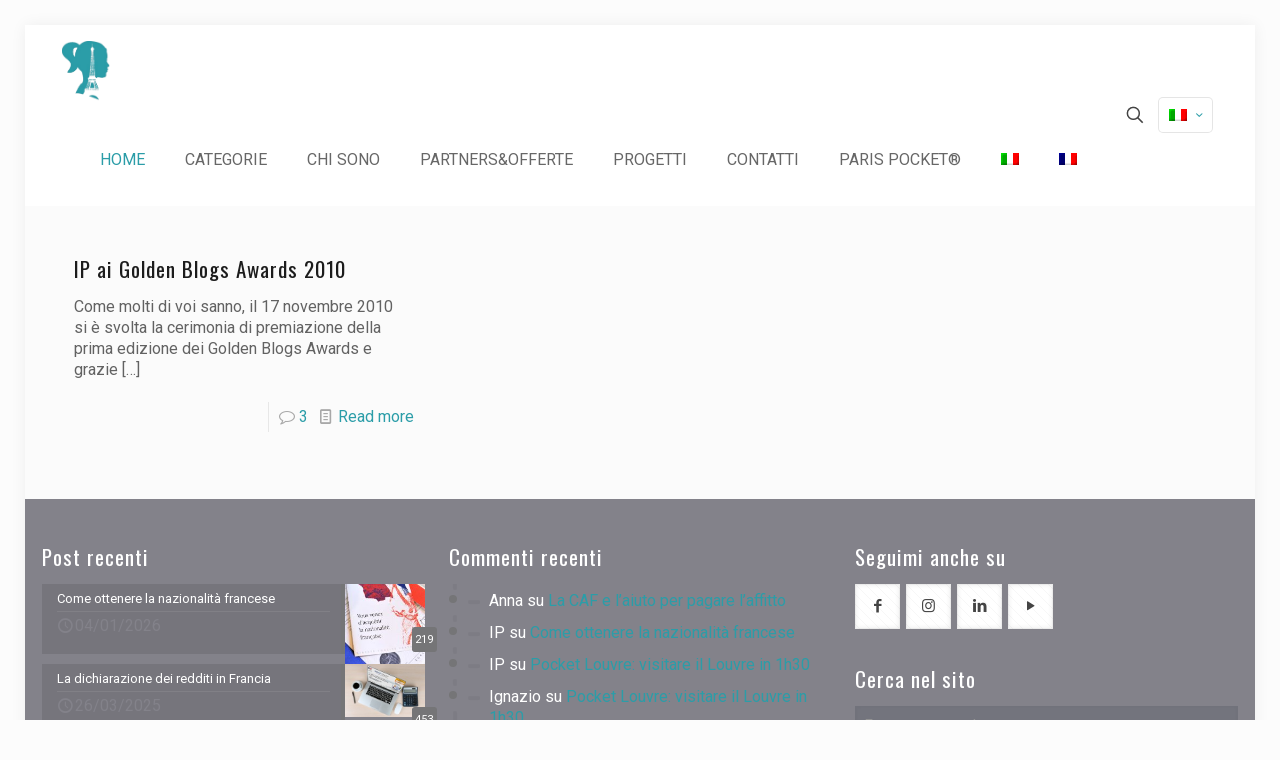

--- FILE ---
content_type: text/html; charset=UTF-8
request_url: https://www.italianipocket.com/tag/geek/
body_size: 38788
content:
<!DOCTYPE html>
<html lang="it-IT" class="no-js " >

<head>

<meta charset="UTF-8" />
<title>geek &#8211; Italiani Pocket</title>
<meta name='robots' content='max-image-preview:large' />
<link rel="alternate" hreflang="it-it" href="https://www.italianipocket.com/tag/geek/" />
<link rel="alternate" hreflang="fr-fr" href="https://www.italianipocket.com/tag/conventionnes/?lang=fr" />
<link rel="alternate" hreflang="x-default" href="https://www.italianipocket.com/tag/geek/" />
<meta name="description" content="...come sopravvivere a Parigi"/>
<meta name="format-detection" content="telephone=no">
<meta name="viewport" content="width=device-width, initial-scale=1, maximum-scale=1" />
<link rel="shortcut icon" href="http://www.paris-pocket.com/dev/wp-content/uploads/2015/08/favicon.ico" type="image/x-icon" />
<meta name="theme-color" content="#ffffff" media="(prefers-color-scheme: light)">
<meta name="theme-color" content="#ffffff" media="(prefers-color-scheme: dark)">
<link rel='dns-prefetch' href='//www.italianipocket.com' />
<link rel='dns-prefetch' href='//fonts.googleapis.com' />
<link rel="alternate" type="application/rss+xml" title="Italiani Pocket &raquo; Feed" href="https://www.italianipocket.com/feed/" />
<link rel="alternate" type="application/rss+xml" title="Italiani Pocket &raquo; Feed dei commenti" href="https://www.italianipocket.com/comments/feed/" />
<link rel="alternate" type="application/rss+xml" title="Italiani Pocket &raquo; geek Feed del tag" href="https://www.italianipocket.com/tag/geek/feed/" />
<style id='wp-img-auto-sizes-contain-inline-css' type='text/css'>
img:is([sizes=auto i],[sizes^="auto," i]){contain-intrinsic-size:3000px 1500px}
/*# sourceURL=wp-img-auto-sizes-contain-inline-css */
</style>
<style id='wp-emoji-styles-inline-css' type='text/css'>

	img.wp-smiley, img.emoji {
		display: inline !important;
		border: none !important;
		box-shadow: none !important;
		height: 1em !important;
		width: 1em !important;
		margin: 0 0.07em !important;
		vertical-align: -0.1em !important;
		background: none !important;
		padding: 0 !important;
	}
/*# sourceURL=wp-emoji-styles-inline-css */
</style>
<link rel='stylesheet' id='wp-block-library-css' href='https://www.italianipocket.com/wp-includes/css/dist/block-library/style.min.css?ver=a9b50a52add13f07299c555b3d98cef2' type='text/css' media='all' />
<style id='global-styles-inline-css' type='text/css'>
:root{--wp--preset--aspect-ratio--square: 1;--wp--preset--aspect-ratio--4-3: 4/3;--wp--preset--aspect-ratio--3-4: 3/4;--wp--preset--aspect-ratio--3-2: 3/2;--wp--preset--aspect-ratio--2-3: 2/3;--wp--preset--aspect-ratio--16-9: 16/9;--wp--preset--aspect-ratio--9-16: 9/16;--wp--preset--color--black: #000000;--wp--preset--color--cyan-bluish-gray: #abb8c3;--wp--preset--color--white: #ffffff;--wp--preset--color--pale-pink: #f78da7;--wp--preset--color--vivid-red: #cf2e2e;--wp--preset--color--luminous-vivid-orange: #ff6900;--wp--preset--color--luminous-vivid-amber: #fcb900;--wp--preset--color--light-green-cyan: #7bdcb5;--wp--preset--color--vivid-green-cyan: #00d084;--wp--preset--color--pale-cyan-blue: #8ed1fc;--wp--preset--color--vivid-cyan-blue: #0693e3;--wp--preset--color--vivid-purple: #9b51e0;--wp--preset--gradient--vivid-cyan-blue-to-vivid-purple: linear-gradient(135deg,rgb(6,147,227) 0%,rgb(155,81,224) 100%);--wp--preset--gradient--light-green-cyan-to-vivid-green-cyan: linear-gradient(135deg,rgb(122,220,180) 0%,rgb(0,208,130) 100%);--wp--preset--gradient--luminous-vivid-amber-to-luminous-vivid-orange: linear-gradient(135deg,rgb(252,185,0) 0%,rgb(255,105,0) 100%);--wp--preset--gradient--luminous-vivid-orange-to-vivid-red: linear-gradient(135deg,rgb(255,105,0) 0%,rgb(207,46,46) 100%);--wp--preset--gradient--very-light-gray-to-cyan-bluish-gray: linear-gradient(135deg,rgb(238,238,238) 0%,rgb(169,184,195) 100%);--wp--preset--gradient--cool-to-warm-spectrum: linear-gradient(135deg,rgb(74,234,220) 0%,rgb(151,120,209) 20%,rgb(207,42,186) 40%,rgb(238,44,130) 60%,rgb(251,105,98) 80%,rgb(254,248,76) 100%);--wp--preset--gradient--blush-light-purple: linear-gradient(135deg,rgb(255,206,236) 0%,rgb(152,150,240) 100%);--wp--preset--gradient--blush-bordeaux: linear-gradient(135deg,rgb(254,205,165) 0%,rgb(254,45,45) 50%,rgb(107,0,62) 100%);--wp--preset--gradient--luminous-dusk: linear-gradient(135deg,rgb(255,203,112) 0%,rgb(199,81,192) 50%,rgb(65,88,208) 100%);--wp--preset--gradient--pale-ocean: linear-gradient(135deg,rgb(255,245,203) 0%,rgb(182,227,212) 50%,rgb(51,167,181) 100%);--wp--preset--gradient--electric-grass: linear-gradient(135deg,rgb(202,248,128) 0%,rgb(113,206,126) 100%);--wp--preset--gradient--midnight: linear-gradient(135deg,rgb(2,3,129) 0%,rgb(40,116,252) 100%);--wp--preset--font-size--small: 13px;--wp--preset--font-size--medium: 20px;--wp--preset--font-size--large: 36px;--wp--preset--font-size--x-large: 42px;--wp--preset--spacing--20: 0.44rem;--wp--preset--spacing--30: 0.67rem;--wp--preset--spacing--40: 1rem;--wp--preset--spacing--50: 1.5rem;--wp--preset--spacing--60: 2.25rem;--wp--preset--spacing--70: 3.38rem;--wp--preset--spacing--80: 5.06rem;--wp--preset--shadow--natural: 6px 6px 9px rgba(0, 0, 0, 0.2);--wp--preset--shadow--deep: 12px 12px 50px rgba(0, 0, 0, 0.4);--wp--preset--shadow--sharp: 6px 6px 0px rgba(0, 0, 0, 0.2);--wp--preset--shadow--outlined: 6px 6px 0px -3px rgb(255, 255, 255), 6px 6px rgb(0, 0, 0);--wp--preset--shadow--crisp: 6px 6px 0px rgb(0, 0, 0);}:where(.is-layout-flex){gap: 0.5em;}:where(.is-layout-grid){gap: 0.5em;}body .is-layout-flex{display: flex;}.is-layout-flex{flex-wrap: wrap;align-items: center;}.is-layout-flex > :is(*, div){margin: 0;}body .is-layout-grid{display: grid;}.is-layout-grid > :is(*, div){margin: 0;}:where(.wp-block-columns.is-layout-flex){gap: 2em;}:where(.wp-block-columns.is-layout-grid){gap: 2em;}:where(.wp-block-post-template.is-layout-flex){gap: 1.25em;}:where(.wp-block-post-template.is-layout-grid){gap: 1.25em;}.has-black-color{color: var(--wp--preset--color--black) !important;}.has-cyan-bluish-gray-color{color: var(--wp--preset--color--cyan-bluish-gray) !important;}.has-white-color{color: var(--wp--preset--color--white) !important;}.has-pale-pink-color{color: var(--wp--preset--color--pale-pink) !important;}.has-vivid-red-color{color: var(--wp--preset--color--vivid-red) !important;}.has-luminous-vivid-orange-color{color: var(--wp--preset--color--luminous-vivid-orange) !important;}.has-luminous-vivid-amber-color{color: var(--wp--preset--color--luminous-vivid-amber) !important;}.has-light-green-cyan-color{color: var(--wp--preset--color--light-green-cyan) !important;}.has-vivid-green-cyan-color{color: var(--wp--preset--color--vivid-green-cyan) !important;}.has-pale-cyan-blue-color{color: var(--wp--preset--color--pale-cyan-blue) !important;}.has-vivid-cyan-blue-color{color: var(--wp--preset--color--vivid-cyan-blue) !important;}.has-vivid-purple-color{color: var(--wp--preset--color--vivid-purple) !important;}.has-black-background-color{background-color: var(--wp--preset--color--black) !important;}.has-cyan-bluish-gray-background-color{background-color: var(--wp--preset--color--cyan-bluish-gray) !important;}.has-white-background-color{background-color: var(--wp--preset--color--white) !important;}.has-pale-pink-background-color{background-color: var(--wp--preset--color--pale-pink) !important;}.has-vivid-red-background-color{background-color: var(--wp--preset--color--vivid-red) !important;}.has-luminous-vivid-orange-background-color{background-color: var(--wp--preset--color--luminous-vivid-orange) !important;}.has-luminous-vivid-amber-background-color{background-color: var(--wp--preset--color--luminous-vivid-amber) !important;}.has-light-green-cyan-background-color{background-color: var(--wp--preset--color--light-green-cyan) !important;}.has-vivid-green-cyan-background-color{background-color: var(--wp--preset--color--vivid-green-cyan) !important;}.has-pale-cyan-blue-background-color{background-color: var(--wp--preset--color--pale-cyan-blue) !important;}.has-vivid-cyan-blue-background-color{background-color: var(--wp--preset--color--vivid-cyan-blue) !important;}.has-vivid-purple-background-color{background-color: var(--wp--preset--color--vivid-purple) !important;}.has-black-border-color{border-color: var(--wp--preset--color--black) !important;}.has-cyan-bluish-gray-border-color{border-color: var(--wp--preset--color--cyan-bluish-gray) !important;}.has-white-border-color{border-color: var(--wp--preset--color--white) !important;}.has-pale-pink-border-color{border-color: var(--wp--preset--color--pale-pink) !important;}.has-vivid-red-border-color{border-color: var(--wp--preset--color--vivid-red) !important;}.has-luminous-vivid-orange-border-color{border-color: var(--wp--preset--color--luminous-vivid-orange) !important;}.has-luminous-vivid-amber-border-color{border-color: var(--wp--preset--color--luminous-vivid-amber) !important;}.has-light-green-cyan-border-color{border-color: var(--wp--preset--color--light-green-cyan) !important;}.has-vivid-green-cyan-border-color{border-color: var(--wp--preset--color--vivid-green-cyan) !important;}.has-pale-cyan-blue-border-color{border-color: var(--wp--preset--color--pale-cyan-blue) !important;}.has-vivid-cyan-blue-border-color{border-color: var(--wp--preset--color--vivid-cyan-blue) !important;}.has-vivid-purple-border-color{border-color: var(--wp--preset--color--vivid-purple) !important;}.has-vivid-cyan-blue-to-vivid-purple-gradient-background{background: var(--wp--preset--gradient--vivid-cyan-blue-to-vivid-purple) !important;}.has-light-green-cyan-to-vivid-green-cyan-gradient-background{background: var(--wp--preset--gradient--light-green-cyan-to-vivid-green-cyan) !important;}.has-luminous-vivid-amber-to-luminous-vivid-orange-gradient-background{background: var(--wp--preset--gradient--luminous-vivid-amber-to-luminous-vivid-orange) !important;}.has-luminous-vivid-orange-to-vivid-red-gradient-background{background: var(--wp--preset--gradient--luminous-vivid-orange-to-vivid-red) !important;}.has-very-light-gray-to-cyan-bluish-gray-gradient-background{background: var(--wp--preset--gradient--very-light-gray-to-cyan-bluish-gray) !important;}.has-cool-to-warm-spectrum-gradient-background{background: var(--wp--preset--gradient--cool-to-warm-spectrum) !important;}.has-blush-light-purple-gradient-background{background: var(--wp--preset--gradient--blush-light-purple) !important;}.has-blush-bordeaux-gradient-background{background: var(--wp--preset--gradient--blush-bordeaux) !important;}.has-luminous-dusk-gradient-background{background: var(--wp--preset--gradient--luminous-dusk) !important;}.has-pale-ocean-gradient-background{background: var(--wp--preset--gradient--pale-ocean) !important;}.has-electric-grass-gradient-background{background: var(--wp--preset--gradient--electric-grass) !important;}.has-midnight-gradient-background{background: var(--wp--preset--gradient--midnight) !important;}.has-small-font-size{font-size: var(--wp--preset--font-size--small) !important;}.has-medium-font-size{font-size: var(--wp--preset--font-size--medium) !important;}.has-large-font-size{font-size: var(--wp--preset--font-size--large) !important;}.has-x-large-font-size{font-size: var(--wp--preset--font-size--x-large) !important;}
/*# sourceURL=global-styles-inline-css */
</style>

<style id='classic-theme-styles-inline-css' type='text/css'>
/*! This file is auto-generated */
.wp-block-button__link{color:#fff;background-color:#32373c;border-radius:9999px;box-shadow:none;text-decoration:none;padding:calc(.667em + 2px) calc(1.333em + 2px);font-size:1.125em}.wp-block-file__button{background:#32373c;color:#fff;text-decoration:none}
/*# sourceURL=/wp-includes/css/classic-themes.min.css */
</style>
<link rel='stylesheet' id='wpml-menu-item-0-css' href='https://www.italianipocket.com/wp-content/plugins/sitepress-multilingual-cms/templates/language-switchers/menu-item/style.min.css?ver=1' type='text/css' media='all' />
<style id='wpml-menu-item-0-inline-css' type='text/css'>
.wpml-ls-display{display:inline!important}
/*# sourceURL=wpml-menu-item-0-inline-css */
</style>
<link rel='stylesheet' id='mfn-be-css' href='https://www.italianipocket.com/wp-content/themes/betheme/css/be.css?ver=28.2.1' type='text/css' media='all' />
<link rel='stylesheet' id='mfn-animations-css' href='https://www.italianipocket.com/wp-content/themes/betheme/assets/animations/animations.min.css?ver=28.2.1' type='text/css' media='all' />
<link rel='stylesheet' id='mfn-font-awesome-css' href='https://www.italianipocket.com/wp-content/themes/betheme/fonts/fontawesome/fontawesome.css?ver=28.2.1' type='text/css' media='all' />
<link rel='stylesheet' id='mfn-responsive-css' href='https://www.italianipocket.com/wp-content/themes/betheme/css/responsive.css?ver=28.2.1' type='text/css' media='all' />
<link rel='stylesheet' id='mfn-fonts-css' href='https://fonts.googleapis.com/css?family=Roboto%3A1%2C100%2C300%2C400%2C400italic%2C500%2C700%7COswald%3A1%2C100%2C300%2C400%2C400italic%2C500%2C700&#038;display=swap&#038;ver=a9b50a52add13f07299c555b3d98cef2' type='text/css' media='all' />
<style id='mfn-dynamic-inline-css' type='text/css'>
html{background-color:#FCFCFC}#Wrapper,#Content,.mfn-popup .mfn-popup-content,.mfn-off-canvas-sidebar .mfn-off-canvas-content-wrapper,.mfn-cart-holder,.mfn-header-login,#Top_bar .search_wrapper,#Top_bar .top_bar_right .mfn-live-search-box,.column_livesearch .mfn-live-search-wrapper,.column_livesearch .mfn-live-search-box{background-color:#d4cacb}.layout-boxed.mfn-bebuilder-header.mfn-ui #Wrapper .mfn-only-sample-content{background-color:#d4cacb}body:not(.template-slider) #Header{min-height:0px}body.header-below:not(.template-slider) #Header{padding-top:0px}.elementor-page.elementor-default #Content .the_content .section_wrapper{max-width:100%}.elementor-page.elementor-default #Content .section.the_content{width:100%}.elementor-page.elementor-default #Content .section_wrapper .the_content_wrapper{margin-left:0;margin-right:0;width:100%}body,span.date_label,.timeline_items li h3 span,input[type="date"],input[type="text"],input[type="password"],input[type="tel"],input[type="email"],input[type="url"],textarea,select,.offer_li .title h3,.mfn-menu-item-megamenu{font-family:"Roboto",-apple-system,BlinkMacSystemFont,"Segoe UI",Roboto,Oxygen-Sans,Ubuntu,Cantarell,"Helvetica Neue",sans-serif}.lead,.big{font-family:"Roboto",-apple-system,BlinkMacSystemFont,"Segoe UI",Roboto,Oxygen-Sans,Ubuntu,Cantarell,"Helvetica Neue",sans-serif}#menu > ul > li > a,#overlay-menu ul li a{font-family:"Roboto",-apple-system,BlinkMacSystemFont,"Segoe UI",Roboto,Oxygen-Sans,Ubuntu,Cantarell,"Helvetica Neue",sans-serif}#Subheader .title{font-family:"Oswald",-apple-system,BlinkMacSystemFont,"Segoe UI",Roboto,Oxygen-Sans,Ubuntu,Cantarell,"Helvetica Neue",sans-serif}h1,h2,h3,h4,.text-logo #logo{font-family:"Oswald",-apple-system,BlinkMacSystemFont,"Segoe UI",Roboto,Oxygen-Sans,Ubuntu,Cantarell,"Helvetica Neue",sans-serif}h5,h6{font-family:"Roboto",-apple-system,BlinkMacSystemFont,"Segoe UI",Roboto,Oxygen-Sans,Ubuntu,Cantarell,"Helvetica Neue",sans-serif}blockquote{font-family:"Oswald",-apple-system,BlinkMacSystemFont,"Segoe UI",Roboto,Oxygen-Sans,Ubuntu,Cantarell,"Helvetica Neue",sans-serif}.chart_box .chart .num,.counter .desc_wrapper .number-wrapper,.how_it_works .image .number,.pricing-box .plan-header .price,.quick_fact .number-wrapper,.woocommerce .product div.entry-summary .price{font-family:"Arial",-apple-system,BlinkMacSystemFont,"Segoe UI",Roboto,Oxygen-Sans,Ubuntu,Cantarell,"Helvetica Neue",sans-serif}body,.mfn-menu-item-megamenu{font-size:16px;line-height:21px;font-weight:400;letter-spacing:0px}.lead,.big{font-size:16px;line-height:28px;font-weight:400;letter-spacing:0px}#menu > ul > li > a,#overlay-menu ul li a{font-size:16px;font-weight:400;letter-spacing:0px}#overlay-menu ul li a{line-height:24px}#Subheader .title{font-size:25px;line-height:25px;font-weight:400;letter-spacing:0px}h1,.text-logo #logo{font-size:28px;line-height:25px;font-weight:300;letter-spacing:0px}h2{font-size:28px;line-height:30px;font-weight:300;letter-spacing:0px}h3,.woocommerce ul.products li.product h3,.woocommerce #customer_login h2{font-size:24px;line-height:27px;font-weight:300;letter-spacing:0px}h4,.woocommerce .woocommerce-order-details__title,.woocommerce .wc-bacs-bank-details-heading,.woocommerce .woocommerce-customer-details h2{font-size:21px;line-height:25px;font-weight:300;letter-spacing:0px}h5{font-size:15px;line-height:19px;font-weight:700;letter-spacing:0px}h6{font-size:13px;line-height:19px;font-weight:400;letter-spacing:0px}#Intro .intro-title{font-size:70px;line-height:70px;font-weight:400;letter-spacing:0px}@media only screen and (min-width:768px) and (max-width:959px){body,.mfn-menu-item-megamenu{font-size:14px;line-height:19px;font-weight:400;letter-spacing:0px}.lead,.big{font-size:14px;line-height:24px;font-weight:400;letter-spacing:0px}#menu > ul > li > a,#overlay-menu ul li a{font-size:14px;font-weight:400;letter-spacing:0px}#overlay-menu ul li a{line-height:21px}#Subheader .title{font-size:21px;line-height:21px;font-weight:400;letter-spacing:0px}h1,.text-logo #logo{font-size:24px;line-height:21px;font-weight:300;letter-spacing:0px}h2{font-size:24px;line-height:26px;font-weight:300;letter-spacing:0px}h3,.woocommerce ul.products li.product h3,.woocommerce #customer_login h2{font-size:20px;line-height:23px;font-weight:300;letter-spacing:0px}h4,.woocommerce .woocommerce-order-details__title,.woocommerce .wc-bacs-bank-details-heading,.woocommerce .woocommerce-customer-details h2{font-size:18px;line-height:21px;font-weight:300;letter-spacing:0px}h5{font-size:13px;line-height:19px;font-weight:700;letter-spacing:0px}h6{font-size:13px;line-height:19px;font-weight:400;letter-spacing:0px}#Intro .intro-title{font-size:60px;line-height:60px;font-weight:400;letter-spacing:0px}blockquote{font-size:15px}.chart_box .chart .num{font-size:45px;line-height:45px}.counter .desc_wrapper .number-wrapper{font-size:45px;line-height:45px}.counter .desc_wrapper .title{font-size:14px;line-height:18px}.faq .question .title{font-size:14px}.fancy_heading .title{font-size:38px;line-height:38px}.offer .offer_li .desc_wrapper .title h3{font-size:32px;line-height:32px}.offer_thumb_ul li.offer_thumb_li .desc_wrapper .title h3{font-size:32px;line-height:32px}.pricing-box .plan-header h2{font-size:27px;line-height:27px}.pricing-box .plan-header .price > span{font-size:40px;line-height:40px}.pricing-box .plan-header .price sup.currency{font-size:18px;line-height:18px}.pricing-box .plan-header .price sup.period{font-size:14px;line-height:14px}.quick_fact .number-wrapper{font-size:80px;line-height:80px}.trailer_box .desc h2{font-size:27px;line-height:27px}.widget > h3{font-size:17px;line-height:20px}}@media only screen and (min-width:480px) and (max-width:767px){body,.mfn-menu-item-megamenu{font-size:13px;line-height:19px;font-weight:400;letter-spacing:0px}.lead,.big{font-size:13px;line-height:21px;font-weight:400;letter-spacing:0px}#menu > ul > li > a,#overlay-menu ul li a{font-size:13px;font-weight:400;letter-spacing:0px}#overlay-menu ul li a{line-height:19.5px}#Subheader .title{font-size:19px;line-height:19px;font-weight:400;letter-spacing:0px}h1,.text-logo #logo{font-size:21px;line-height:19px;font-weight:300;letter-spacing:0px}h2{font-size:21px;line-height:23px;font-weight:300;letter-spacing:0px}h3,.woocommerce ul.products li.product h3,.woocommerce #customer_login h2{font-size:18px;line-height:20px;font-weight:300;letter-spacing:0px}h4,.woocommerce .woocommerce-order-details__title,.woocommerce .wc-bacs-bank-details-heading,.woocommerce .woocommerce-customer-details h2{font-size:16px;line-height:19px;font-weight:300;letter-spacing:0px}h5{font-size:13px;line-height:19px;font-weight:700;letter-spacing:0px}h6{font-size:13px;line-height:19px;font-weight:400;letter-spacing:0px}#Intro .intro-title{font-size:53px;line-height:53px;font-weight:400;letter-spacing:0px}blockquote{font-size:14px}.chart_box .chart .num{font-size:40px;line-height:40px}.counter .desc_wrapper .number-wrapper{font-size:40px;line-height:40px}.counter .desc_wrapper .title{font-size:13px;line-height:16px}.faq .question .title{font-size:13px}.fancy_heading .title{font-size:34px;line-height:34px}.offer .offer_li .desc_wrapper .title h3{font-size:28px;line-height:28px}.offer_thumb_ul li.offer_thumb_li .desc_wrapper .title h3{font-size:28px;line-height:28px}.pricing-box .plan-header h2{font-size:24px;line-height:24px}.pricing-box .plan-header .price > span{font-size:34px;line-height:34px}.pricing-box .plan-header .price sup.currency{font-size:16px;line-height:16px}.pricing-box .plan-header .price sup.period{font-size:13px;line-height:13px}.quick_fact .number-wrapper{font-size:70px;line-height:70px}.trailer_box .desc h2{font-size:24px;line-height:24px}.widget > h3{font-size:16px;line-height:19px}}@media only screen and (max-width:479px){body,.mfn-menu-item-megamenu{font-size:13px;line-height:19px;font-weight:400;letter-spacing:0px}.lead,.big{font-size:13px;line-height:19px;font-weight:400;letter-spacing:0px}#menu > ul > li > a,#overlay-menu ul li a{font-size:13px;font-weight:400;letter-spacing:0px}#overlay-menu ul li a{line-height:19.5px}#Subheader .title{font-size:15px;line-height:19px;font-weight:400;letter-spacing:0px}h1,.text-logo #logo{font-size:17px;line-height:19px;font-weight:300;letter-spacing:0px}h2{font-size:17px;line-height:19px;font-weight:300;letter-spacing:0px}h3,.woocommerce ul.products li.product h3,.woocommerce #customer_login h2{font-size:14px;line-height:19px;font-weight:300;letter-spacing:0px}h4,.woocommerce .woocommerce-order-details__title,.woocommerce .wc-bacs-bank-details-heading,.woocommerce .woocommerce-customer-details h2{font-size:13px;line-height:19px;font-weight:300;letter-spacing:0px}h5{font-size:13px;line-height:19px;font-weight:700;letter-spacing:0px}h6{font-size:13px;line-height:19px;font-weight:400;letter-spacing:0px}#Intro .intro-title{font-size:42px;line-height:42px;font-weight:400;letter-spacing:0px}blockquote{font-size:13px}.chart_box .chart .num{font-size:35px;line-height:35px}.counter .desc_wrapper .number-wrapper{font-size:35px;line-height:35px}.counter .desc_wrapper .title{font-size:13px;line-height:26px}.faq .question .title{font-size:13px}.fancy_heading .title{font-size:30px;line-height:30px}.offer .offer_li .desc_wrapper .title h3{font-size:26px;line-height:26px}.offer_thumb_ul li.offer_thumb_li .desc_wrapper .title h3{font-size:26px;line-height:26px}.pricing-box .plan-header h2{font-size:21px;line-height:21px}.pricing-box .plan-header .price > span{font-size:32px;line-height:32px}.pricing-box .plan-header .price sup.currency{font-size:14px;line-height:14px}.pricing-box .plan-header .price sup.period{font-size:13px;line-height:13px}.quick_fact .number-wrapper{font-size:60px;line-height:60px}.trailer_box .desc h2{font-size:21px;line-height:21px}.widget > h3{font-size:15px;line-height:18px}}.with_aside .sidebar.columns{width:23%}.with_aside .sections_group{width:77%}.aside_both .sidebar.columns{width:18%}.aside_both .sidebar.sidebar-1{margin-left:-82%}.aside_both .sections_group{width:64%;margin-left:18%}@media only screen and (min-width:1240px){#Wrapper,.with_aside .content_wrapper{max-width:1240px}body.layout-boxed.mfn-header-scrolled .mfn-header-tmpl.mfn-sticky-layout-width{max-width:1240px;left:0;right:0;margin-left:auto;margin-right:auto}body.layout-boxed:not(.mfn-header-scrolled) .mfn-header-tmpl.mfn-header-layout-width,body.layout-boxed .mfn-header-tmpl.mfn-header-layout-width:not(.mfn-hasSticky){max-width:1240px;left:0;right:0;margin-left:auto;margin-right:auto}body.layout-boxed.mfn-bebuilder-header.mfn-ui .mfn-only-sample-content{max-width:1240px;margin-left:auto;margin-right:auto}.section_wrapper,.container{max-width:1220px}.layout-boxed.header-boxed #Top_bar.is-sticky{max-width:1240px}}@media only screen and (max-width:767px){#Wrapper{max-width:calc(100% - 67px)}.content_wrapper .section_wrapper,.container,.four.columns .widget-area{max-width:550px !important;padding-left:33px;padding-right:33px}}body{--mfn-button-font-family:inherit;--mfn-button-font-size:16px;--mfn-button-font-weight:400;--mfn-button-font-style:inherit;--mfn-button-letter-spacing:0px;--mfn-button-padding:16px 20px 16px 20px;--mfn-button-border-width:2px;--mfn-button-border-radius:3px;--mfn-button-gap:10px;--mfn-button-transition:0.2s;--mfn-button-color:#747474;--mfn-button-color-hover:#FFFFFF;--mfn-button-bg:;--mfn-button-bg-hover:#f7f7f7;--mfn-button-border-color:transparent;--mfn-button-border-color-hover:transparent;--mfn-button-icon-color:#747474;--mfn-button-icon-color-hover:#FFFFFF;--mfn-button-box-shadow:unset;--mfn-button-theme-color:#1c1c1c;--mfn-button-theme-color-hover:#000000;--mfn-button-theme-bg:;--mfn-button-theme-bg-hover:#1c1c1c;--mfn-button-theme-border-color:transparent;--mfn-button-theme-border-color-hover:transparent;--mfn-button-theme-icon-color:#1c1c1c;--mfn-button-theme-icon-color-hover:#000000;--mfn-button-theme-box-shadow:unset;--mfn-button-shop-color:#1c1c1c;--mfn-button-shop-color-hover:#000000;--mfn-button-shop-bg:;--mfn-button-shop-bg-hover:#1c1c1c;--mfn-button-shop-border-color:transparent;--mfn-button-shop-border-color-hover:transparent;--mfn-button-shop-icon-color:#626262;--mfn-button-shop-icon-color-hover:#626262;--mfn-button-shop-box-shadow:unset;--mfn-button-action-color:#ffffff;--mfn-button-action-color-hover:#000000;--mfn-button-action-bg:;--mfn-button-action-bg-hover:#0089f7;--mfn-button-action-border-color:transparent;--mfn-button-action-border-color-hover:transparent;--mfn-button-action-icon-color:#ffffff;--mfn-button-action-icon-color-hover:#000000;--mfn-button-action-box-shadow:unset;--mfn-product-list-gallery-slider-arrow-bg:#fff;--mfn-product-list-gallery-slider-arrow-bg-hover:#fff;--mfn-product-list-gallery-slider-arrow-color:#000;--mfn-product-list-gallery-slider-arrow-color-hover:#000;--mfn-product-list-gallery-slider-dots-bg:rgba(0,0,0,0.3);--mfn-product-list-gallery-slider-dots-bg-active:#000;--mfn-product-list-gallery-slider-padination-bg:transparent;--mfn-product-list-gallery-slider-dots-size:8px;--mfn-product-list-gallery-slider-nav-border-radius:0px;--mfn-product-list-gallery-slider-nav-offset:0px;--mfn-product-list-gallery-slider-dots-gap:5px}@media only screen and (max-width:959px){body{}}@media only screen and (max-width:768px){body{}}.mfn-cookies,.mfn-cookies-reopen{--mfn-gdpr2-container-text-color:#626262;--mfn-gdpr2-container-strong-color:#07070a;--mfn-gdpr2-container-bg:#ffffff;--mfn-gdpr2-container-overlay:rgba(25,37,48,0.6);--mfn-gdpr2-details-box-bg:#fbfbfb;--mfn-gdpr2-details-switch-bg:#00032a;--mfn-gdpr2-details-switch-bg-active:#5acb65;--mfn-gdpr2-tabs-text-color:#07070a;--mfn-gdpr2-tabs-text-color-active:#0089f7;--mfn-gdpr2-tabs-border:rgba(8,8,14,0.1);--mfn-gdpr2-buttons-box-bg:#fbfbfb;--mfn-gdpr2-reopen-background:#fff;--mfn-gdpr2-reopen-color:#222}#Top_bar #logo,.header-fixed #Top_bar #logo,.header-plain #Top_bar #logo,.header-transparent #Top_bar #logo{height:60px;line-height:60px;padding:15px 0}.logo-overflow #Top_bar:not(.is-sticky) .logo{height:90px}#Top_bar .menu > li > a{padding:15px 0}.menu-highlight:not(.header-creative) #Top_bar .menu > li > a{margin:20px 0}.header-plain:not(.menu-highlight) #Top_bar .menu > li > a span:not(.description){line-height:90px}.header-fixed #Top_bar .menu > li > a{padding:30px 0}@media only screen and (max-width:767px){.mobile-header-mini #Top_bar #logo{height:50px!important;line-height:50px!important;margin:5px 0}}#Top_bar #logo img.svg{width:100px}.image_frame,.wp-caption{border-width:0px}.alert{border-radius:0px}#Top_bar .top_bar_right .top-bar-right-input input{width:200px}.mfn-live-search-box .mfn-live-search-list{max-height:300px}#Side_slide{right:-250px;width:250px}#Side_slide.left{left:-250px}.blog-teaser li .desc-wrapper .desc{background-position-y:-1px}.mfn-free-delivery-info{--mfn-free-delivery-bar:#1c1c1c;--mfn-free-delivery-bg:rgba(0,0,0,0.1);--mfn-free-delivery-achieved:#1c1c1c}#back_to_top i{color:#65666C}.mfn-product-list-gallery-slider .mfn-product-list-gallery-slider-arrow{display:flex}@media only screen and ( max-width:767px ){}@media only screen and (min-width:1240px){body:not(.header-simple) #Top_bar #menu{display:block!important}.tr-menu #Top_bar #menu{background:none!important}#Top_bar .menu > li > ul.mfn-megamenu > li{float:left}#Top_bar .menu > li > ul.mfn-megamenu > li.mfn-megamenu-cols-1{width:100%}#Top_bar .menu > li > ul.mfn-megamenu > li.mfn-megamenu-cols-2{width:50%}#Top_bar .menu > li > ul.mfn-megamenu > li.mfn-megamenu-cols-3{width:33.33%}#Top_bar .menu > li > ul.mfn-megamenu > li.mfn-megamenu-cols-4{width:25%}#Top_bar .menu > li > ul.mfn-megamenu > li.mfn-megamenu-cols-5{width:20%}#Top_bar .menu > li > ul.mfn-megamenu > li.mfn-megamenu-cols-6{width:16.66%}#Top_bar .menu > li > ul.mfn-megamenu > li > ul{display:block!important;position:inherit;left:auto;top:auto;border-width:0 1px 0 0}#Top_bar .menu > li > ul.mfn-megamenu > li:last-child > ul{border:0}#Top_bar .menu > li > ul.mfn-megamenu > li > ul li{width:auto}#Top_bar .menu > li > ul.mfn-megamenu a.mfn-megamenu-title{text-transform:uppercase;font-weight:400;background:none}#Top_bar .menu > li > ul.mfn-megamenu a .menu-arrow{display:none}.menuo-right #Top_bar .menu > li > ul.mfn-megamenu{left:0;width:98%!important;margin:0 1%;padding:20px 0}.menuo-right #Top_bar .menu > li > ul.mfn-megamenu-bg{box-sizing:border-box}#Top_bar .menu > li > ul.mfn-megamenu-bg{padding:20px 166px 20px 20px;background-repeat:no-repeat;background-position:right bottom}.rtl #Top_bar .menu > li > ul.mfn-megamenu-bg{padding-left:166px;padding-right:20px;background-position:left bottom}#Top_bar .menu > li > ul.mfn-megamenu-bg > li{background:none}#Top_bar .menu > li > ul.mfn-megamenu-bg > li a{border:none}#Top_bar .menu > li > ul.mfn-megamenu-bg > li > ul{background:none!important;-webkit-box-shadow:0 0 0 0;-moz-box-shadow:0 0 0 0;box-shadow:0 0 0 0}.mm-vertical #Top_bar .container{position:relative}.mm-vertical #Top_bar .top_bar_left{position:static}.mm-vertical #Top_bar .menu > li ul{box-shadow:0 0 0 0 transparent!important;background-image:none}.mm-vertical #Top_bar .menu > li > ul.mfn-megamenu{padding:20px 0}.mm-vertical.header-plain #Top_bar .menu > li > ul.mfn-megamenu{width:100%!important;margin:0}.mm-vertical #Top_bar .menu > li > ul.mfn-megamenu > li{display:table-cell;float:none!important;width:10%;padding:0 15px;border-right:1px solid rgba(0,0,0,0.05)}.mm-vertical #Top_bar .menu > li > ul.mfn-megamenu > li:last-child{border-right-width:0}.mm-vertical #Top_bar .menu > li > ul.mfn-megamenu > li.hide-border{border-right-width:0}.mm-vertical #Top_bar .menu > li > ul.mfn-megamenu > li a{border-bottom-width:0;padding:9px 15px;line-height:120%}.mm-vertical #Top_bar .menu > li > ul.mfn-megamenu a.mfn-megamenu-title{font-weight:700}.rtl .mm-vertical #Top_bar .menu > li > ul.mfn-megamenu > li:first-child{border-right-width:0}.rtl .mm-vertical #Top_bar .menu > li > ul.mfn-megamenu > li:last-child{border-right-width:1px}body.header-shop #Top_bar #menu{display:flex!important;background-color:transparent}.header-shop #Top_bar.is-sticky .top_bar_row_second{display:none}.header-plain:not(.menuo-right) #Header .top_bar_left{width:auto!important}.header-stack.header-center #Top_bar #menu{display:inline-block!important}.header-simple #Top_bar #menu{display:none;height:auto;width:300px;bottom:auto;top:100%;right:1px;position:absolute;margin:0}.header-simple #Header a.responsive-menu-toggle{display:block;right:10px}.header-simple #Top_bar #menu > ul{width:100%;float:left}.header-simple #Top_bar #menu ul li{width:100%;padding-bottom:0;border-right:0;position:relative}.header-simple #Top_bar #menu ul li a{padding:0 20px;margin:0;display:block;height:auto;line-height:normal;border:none}.header-simple #Top_bar #menu ul li a:not(.menu-toggle):after{display:none}.header-simple #Top_bar #menu ul li a span{border:none;line-height:44px;display:inline;padding:0}.header-simple #Top_bar #menu ul li.submenu .menu-toggle{display:block;position:absolute;right:0;top:0;width:44px;height:44px;line-height:44px;font-size:30px;font-weight:300;text-align:center;cursor:pointer;color:#444;opacity:0.33;transform:unset}.header-simple #Top_bar #menu ul li.submenu .menu-toggle:after{content:"+";position:static}.header-simple #Top_bar #menu ul li.hover > .menu-toggle:after{content:"-"}.header-simple #Top_bar #menu ul li.hover a{border-bottom:0}.header-simple #Top_bar #menu ul.mfn-megamenu li .menu-toggle{display:none}.header-simple #Top_bar #menu ul li ul{position:relative!important;left:0!important;top:0;padding:0;margin:0!important;width:auto!important;background-image:none}.header-simple #Top_bar #menu ul li ul li{width:100%!important;display:block;padding:0}.header-simple #Top_bar #menu ul li ul li a{padding:0 20px 0 30px}.header-simple #Top_bar #menu ul li ul li a .menu-arrow{display:none}.header-simple #Top_bar #menu ul li ul li a span{padding:0}.header-simple #Top_bar #menu ul li ul li a span:after{display:none!important}.header-simple #Top_bar .menu > li > ul.mfn-megamenu a.mfn-megamenu-title{text-transform:uppercase;font-weight:400}.header-simple #Top_bar .menu > li > ul.mfn-megamenu > li > ul{display:block!important;position:inherit;left:auto;top:auto}.header-simple #Top_bar #menu ul li ul li ul{border-left:0!important;padding:0;top:0}.header-simple #Top_bar #menu ul li ul li ul li a{padding:0 20px 0 40px}.rtl.header-simple #Top_bar #menu{left:1px;right:auto}.rtl.header-simple #Top_bar a.responsive-menu-toggle{left:10px;right:auto}.rtl.header-simple #Top_bar #menu ul li.submenu .menu-toggle{left:0;right:auto}.rtl.header-simple #Top_bar #menu ul li ul{left:auto!important;right:0!important}.rtl.header-simple #Top_bar #menu ul li ul li a{padding:0 30px 0 20px}.rtl.header-simple #Top_bar #menu ul li ul li ul li a{padding:0 40px 0 20px}.menu-highlight #Top_bar .menu > li{margin:0 2px}.menu-highlight:not(.header-creative) #Top_bar .menu > li > a{padding:0;-webkit-border-radius:5px;border-radius:5px}.menu-highlight #Top_bar .menu > li > a:after{display:none}.menu-highlight #Top_bar .menu > li > a span:not(.description){line-height:50px}.menu-highlight #Top_bar .menu > li > a span.description{display:none}.menu-highlight.header-stack #Top_bar .menu > li > a{margin:10px 0!important}.menu-highlight.header-stack #Top_bar .menu > li > a span:not(.description){line-height:40px}.menu-highlight.header-simple #Top_bar #menu ul li,.menu-highlight.header-creative #Top_bar #menu ul li{margin:0}.menu-highlight.header-simple #Top_bar #menu ul li > a,.menu-highlight.header-creative #Top_bar #menu ul li > a{-webkit-border-radius:0;border-radius:0}.menu-highlight:not(.header-fixed):not(.header-simple) #Top_bar.is-sticky .menu > li > a{margin:10px 0!important;padding:5px 0!important}.menu-highlight:not(.header-fixed):not(.header-simple) #Top_bar.is-sticky .menu > li > a span{line-height:30px!important}.header-modern.menu-highlight.menuo-right .menu_wrapper{margin-right:20px}.menu-line-below #Top_bar .menu > li > a:not(.menu-toggle):after{top:auto;bottom:-4px}.menu-line-below #Top_bar.is-sticky .menu > li > a:not(.menu-toggle):after{top:auto;bottom:-4px}.menu-line-below-80 #Top_bar:not(.is-sticky) .menu > li > a:not(.menu-toggle):after{height:4px;left:10%;top:50%;margin-top:20px;width:80%}.menu-line-below-80-1 #Top_bar:not(.is-sticky) .menu > li > a:not(.menu-toggle):after{height:1px;left:10%;top:50%;margin-top:20px;width:80%}.menu-link-color #Top_bar .menu > li > a:not(.menu-toggle):after{display:none!important}.menu-arrow-top #Top_bar .menu > li > a:after{background:none repeat scroll 0 0 rgba(0,0,0,0)!important;border-color:#ccc transparent transparent;border-style:solid;border-width:7px 7px 0;display:block;height:0;left:50%;margin-left:-7px;top:0!important;width:0}.menu-arrow-top #Top_bar.is-sticky .menu > li > a:after{top:0!important}.menu-arrow-bottom #Top_bar .menu > li > a:after{background:none!important;border-color:transparent transparent #ccc;border-style:solid;border-width:0 7px 7px;display:block;height:0;left:50%;margin-left:-7px;top:auto;bottom:0;width:0}.menu-arrow-bottom #Top_bar.is-sticky .menu > li > a:after{top:auto;bottom:0}.menuo-no-borders #Top_bar .menu > li > a span{border-width:0!important}.menuo-no-borders #Header_creative #Top_bar .menu > li > a span{border-bottom-width:0}.menuo-no-borders.header-plain #Top_bar a#header_cart,.menuo-no-borders.header-plain #Top_bar a#search_button,.menuo-no-borders.header-plain #Top_bar .wpml-languages,.menuo-no-borders.header-plain #Top_bar a.action_button{border-width:0}.menuo-right #Top_bar .menu_wrapper{float:right}.menuo-right.header-stack:not(.header-center) #Top_bar .menu_wrapper{margin-right:150px}body.header-creative{padding-left:50px}body.header-creative.header-open{padding-left:250px}body.error404,body.under-construction,body.elementor-maintenance-mode,body.template-blank,body.under-construction.header-rtl.header-creative.header-open{padding-left:0!important;padding-right:0!important}.header-creative.footer-fixed #Footer,.header-creative.footer-sliding #Footer,.header-creative.footer-stick #Footer.is-sticky{box-sizing:border-box;padding-left:50px}.header-open.footer-fixed #Footer,.header-open.footer-sliding #Footer,.header-creative.footer-stick #Footer.is-sticky{padding-left:250px}.header-rtl.header-creative.footer-fixed #Footer,.header-rtl.header-creative.footer-sliding #Footer,.header-rtl.header-creative.footer-stick #Footer.is-sticky{padding-left:0;padding-right:50px}.header-rtl.header-open.footer-fixed #Footer,.header-rtl.header-open.footer-sliding #Footer,.header-rtl.header-creative.footer-stick #Footer.is-sticky{padding-right:250px}#Header_creative{background-color:#fff;position:fixed;width:250px;height:100%;left:-200px;top:0;z-index:9002;-webkit-box-shadow:2px 0 4px 2px rgba(0,0,0,.15);box-shadow:2px 0 4px 2px rgba(0,0,0,.15)}#Header_creative .container{width:100%}#Header_creative .creative-wrapper{opacity:0;margin-right:50px}#Header_creative a.creative-menu-toggle{display:block;width:34px;height:34px;line-height:34px;font-size:22px;text-align:center;position:absolute;top:10px;right:8px;border-radius:3px}.admin-bar #Header_creative a.creative-menu-toggle{top:42px}#Header_creative #Top_bar{position:static;width:100%}#Header_creative #Top_bar .top_bar_left{width:100%!important;float:none}#Header_creative #Top_bar .logo{float:none;text-align:center;margin:15px 0}#Header_creative #Top_bar #menu{background-color:transparent}#Header_creative #Top_bar .menu_wrapper{float:none;margin:0 0 30px}#Header_creative #Top_bar .menu > li{width:100%;float:none;position:relative}#Header_creative #Top_bar .menu > li > a{padding:0;text-align:center}#Header_creative #Top_bar .menu > li > a:after{display:none}#Header_creative #Top_bar .menu > li > a span{border-right:0;border-bottom-width:1px;line-height:38px}#Header_creative #Top_bar .menu li ul{left:100%;right:auto;top:0;box-shadow:2px 2px 2px 0 rgba(0,0,0,0.03);-webkit-box-shadow:2px 2px 2px 0 rgba(0,0,0,0.03)}#Header_creative #Top_bar .menu > li > ul.mfn-megamenu{margin:0;width:700px!important}#Header_creative #Top_bar .menu > li > ul.mfn-megamenu > li > ul{left:0}#Header_creative #Top_bar .menu li ul li a{padding-top:9px;padding-bottom:8px}#Header_creative #Top_bar .menu li ul li ul{top:0}#Header_creative #Top_bar .menu > li > a span.description{display:block;font-size:13px;line-height:28px!important;clear:both}.menuo-arrows #Top_bar .menu > li.submenu > a > span:after{content:unset!important}#Header_creative #Top_bar .top_bar_right{width:100%!important;float:left;height:auto;margin-bottom:35px;text-align:center;padding:0 20px;top:0;-webkit-box-sizing:border-box;-moz-box-sizing:border-box;box-sizing:border-box}#Header_creative #Top_bar .top_bar_right:before{content:none}#Header_creative #Top_bar .top_bar_right .top_bar_right_wrapper{flex-wrap:wrap;justify-content:center}#Header_creative #Top_bar .top_bar_right .top-bar-right-icon,#Header_creative #Top_bar .top_bar_right .wpml-languages,#Header_creative #Top_bar .top_bar_right .top-bar-right-button,#Header_creative #Top_bar .top_bar_right .top-bar-right-input{min-height:30px;margin:5px}#Header_creative #Top_bar .search_wrapper{left:100%;top:auto}#Header_creative #Top_bar .banner_wrapper{display:block;text-align:center}#Header_creative #Top_bar .banner_wrapper img{max-width:100%;height:auto;display:inline-block}#Header_creative #Action_bar{display:none;position:absolute;bottom:0;top:auto;clear:both;padding:0 20px;box-sizing:border-box}#Header_creative #Action_bar .contact_details{width:100%;text-align:center;margin-bottom:20px}#Header_creative #Action_bar .contact_details li{padding:0}#Header_creative #Action_bar .social{float:none;text-align:center;padding:5px 0 15px}#Header_creative #Action_bar .social li{margin-bottom:2px}#Header_creative #Action_bar .social-menu{float:none;text-align:center}#Header_creative #Action_bar .social-menu li{border-color:rgba(0,0,0,.1)}#Header_creative .social li a{color:rgba(0,0,0,.5)}#Header_creative .social li a:hover{color:#000}#Header_creative .creative-social{position:absolute;bottom:10px;right:0;width:50px}#Header_creative .creative-social li{display:block;float:none;width:100%;text-align:center;margin-bottom:5px}.header-creative .fixed-nav.fixed-nav-prev{margin-left:50px}.header-creative.header-open .fixed-nav.fixed-nav-prev{margin-left:250px}.menuo-last #Header_creative #Top_bar .menu li.last ul{top:auto;bottom:0}.header-open #Header_creative{left:0}.header-open #Header_creative .creative-wrapper{opacity:1;margin:0!important}.header-open #Header_creative .creative-menu-toggle,.header-open #Header_creative .creative-social{display:none}.header-open #Header_creative #Action_bar{display:block}body.header-rtl.header-creative{padding-left:0;padding-right:50px}.header-rtl #Header_creative{left:auto;right:-200px}.header-rtl #Header_creative .creative-wrapper{margin-left:50px;margin-right:0}.header-rtl #Header_creative a.creative-menu-toggle{left:8px;right:auto}.header-rtl #Header_creative .creative-social{left:0;right:auto}.header-rtl #Footer #back_to_top.sticky{right:125px}.header-rtl #popup_contact{right:70px}.header-rtl #Header_creative #Top_bar .menu li ul{left:auto;right:100%}.header-rtl #Header_creative #Top_bar .search_wrapper{left:auto;right:100%}.header-rtl .fixed-nav.fixed-nav-prev{margin-left:0!important}.header-rtl .fixed-nav.fixed-nav-next{margin-right:50px}body.header-rtl.header-creative.header-open{padding-left:0;padding-right:250px!important}.header-rtl.header-open #Header_creative{left:auto;right:0}.header-rtl.header-open #Footer #back_to_top.sticky{right:325px}.header-rtl.header-open #popup_contact{right:270px}.header-rtl.header-open .fixed-nav.fixed-nav-next{margin-right:250px}#Header_creative.active{left:-1px}.header-rtl #Header_creative.active{left:auto;right:-1px}#Header_creative.active .creative-wrapper{opacity:1;margin:0}.header-creative .vc_row[data-vc-full-width]{padding-left:50px}.header-creative.header-open .vc_row[data-vc-full-width]{padding-left:250px}.header-open .vc_parallax .vc_parallax-inner{left:auto;width:calc(100% - 250px)}.header-open.header-rtl .vc_parallax .vc_parallax-inner{left:0;right:auto}#Header_creative.scroll{height:100%;overflow-y:auto}#Header_creative.scroll:not(.dropdown) .menu li ul{display:none!important}#Header_creative.scroll #Action_bar{position:static}#Header_creative.dropdown{outline:none}#Header_creative.dropdown #Top_bar .menu_wrapper{float:left;width:100%}#Header_creative.dropdown #Top_bar #menu ul li{position:relative;float:left}#Header_creative.dropdown #Top_bar #menu ul li a:not(.menu-toggle):after{display:none}#Header_creative.dropdown #Top_bar #menu ul li a span{line-height:38px;padding:0}#Header_creative.dropdown #Top_bar #menu ul li.submenu .menu-toggle{display:block;position:absolute;right:0;top:0;width:38px;height:38px;line-height:38px;font-size:26px;font-weight:300;text-align:center;cursor:pointer;color:#444;opacity:0.33;z-index:203}#Header_creative.dropdown #Top_bar #menu ul li.submenu .menu-toggle:after{content:"+";position:static}#Header_creative.dropdown #Top_bar #menu ul li.hover > .menu-toggle:after{content:"-"}#Header_creative.dropdown #Top_bar #menu ul.sub-menu li:not(:last-of-type) a{border-bottom:0}#Header_creative.dropdown #Top_bar #menu ul.mfn-megamenu li .menu-toggle{display:none}#Header_creative.dropdown #Top_bar #menu ul li ul{position:relative!important;left:0!important;top:0;padding:0;margin-left:0!important;width:auto!important;background-image:none}#Header_creative.dropdown #Top_bar #menu ul li ul li{width:100%!important}#Header_creative.dropdown #Top_bar #menu ul li ul li a{padding:0 10px;text-align:center}#Header_creative.dropdown #Top_bar #menu ul li ul li a .menu-arrow{display:none}#Header_creative.dropdown #Top_bar #menu ul li ul li a span{padding:0}#Header_creative.dropdown #Top_bar #menu ul li ul li a span:after{display:none!important}#Header_creative.dropdown #Top_bar .menu > li > ul.mfn-megamenu a.mfn-megamenu-title{text-transform:uppercase;font-weight:400}#Header_creative.dropdown #Top_bar .menu > li > ul.mfn-megamenu > li > ul{display:block!important;position:inherit;left:auto;top:auto}#Header_creative.dropdown #Top_bar #menu ul li ul li ul{border-left:0!important;padding:0;top:0}#Header_creative{transition:left .5s ease-in-out,right .5s ease-in-out}#Header_creative .creative-wrapper{transition:opacity .5s ease-in-out,margin 0s ease-in-out .5s}#Header_creative.active .creative-wrapper{transition:opacity .5s ease-in-out,margin 0s ease-in-out}}@media only screen and (min-width:768px){#Top_bar.is-sticky{position:fixed!important;width:100%;left:0;top:-60px;height:60px;z-index:701;background:#fff;opacity:.97;-webkit-box-shadow:0 2px 5px 0 rgba(0,0,0,0.1);-moz-box-shadow:0 2px 5px 0 rgba(0,0,0,0.1);box-shadow:0 2px 5px 0 rgba(0,0,0,0.1)}.layout-boxed.header-boxed #Top_bar.is-sticky{left:50%;-webkit-transform:translateX(-50%);transform:translateX(-50%)}#Top_bar.is-sticky .top_bar_left,#Top_bar.is-sticky .top_bar_right,#Top_bar.is-sticky .top_bar_right:before{background:none;box-shadow:unset}#Top_bar.is-sticky .logo{width:auto;margin:0 30px 0 20px;padding:0}#Top_bar.is-sticky #logo,#Top_bar.is-sticky .custom-logo-link{padding:5px 0!important;height:50px!important;line-height:50px!important}.logo-no-sticky-padding #Top_bar.is-sticky #logo{height:60px!important;line-height:60px!important}#Top_bar.is-sticky #logo img.logo-main{display:none}#Top_bar.is-sticky #logo img.logo-sticky{display:inline;max-height:35px}.logo-sticky-width-auto #Top_bar.is-sticky #logo img.logo-sticky{width:auto}#Top_bar.is-sticky .menu_wrapper{clear:none}#Top_bar.is-sticky .menu_wrapper .menu > li > a{padding:15px 0}#Top_bar.is-sticky .menu > li > a,#Top_bar.is-sticky .menu > li > a span{line-height:30px}#Top_bar.is-sticky .menu > li > a:after{top:auto;bottom:-4px}#Top_bar.is-sticky .menu > li > a span.description{display:none}#Top_bar.is-sticky .secondary_menu_wrapper,#Top_bar.is-sticky .banner_wrapper{display:none}.header-overlay #Top_bar.is-sticky{display:none}.sticky-dark #Top_bar.is-sticky,.sticky-dark #Top_bar.is-sticky #menu{background:rgba(0,0,0,.8)}.sticky-dark #Top_bar.is-sticky .menu > li:not(.current-menu-item) > a{color:#fff}.sticky-dark #Top_bar.is-sticky .top_bar_right .top-bar-right-icon{color:rgba(255,255,255,.9)}.sticky-dark #Top_bar.is-sticky .top_bar_right .top-bar-right-icon svg .path{stroke:rgba(255,255,255,.9)}.sticky-dark #Top_bar.is-sticky .wpml-languages a.active,.sticky-dark #Top_bar.is-sticky .wpml-languages ul.wpml-lang-dropdown{background:rgba(0,0,0,0.1);border-color:rgba(0,0,0,0.1)}.sticky-white #Top_bar.is-sticky,.sticky-white #Top_bar.is-sticky #menu{background:rgba(255,255,255,.8)}.sticky-white #Top_bar.is-sticky .menu > li:not(.current-menu-item) > a{color:#222}.sticky-white #Top_bar.is-sticky .top_bar_right .top-bar-right-icon{color:rgba(0,0,0,.8)}.sticky-white #Top_bar.is-sticky .top_bar_right .top-bar-right-icon svg .path{stroke:rgba(0,0,0,.8)}.sticky-white #Top_bar.is-sticky .wpml-languages a.active,.sticky-white #Top_bar.is-sticky .wpml-languages ul.wpml-lang-dropdown{background:rgba(255,255,255,0.1);border-color:rgba(0,0,0,0.1)}}@media only screen and (max-width:1239px){#Top_bar #menu{display:none;height:auto;width:300px;bottom:auto;top:100%;right:1px;position:absolute;margin:0}#Top_bar a.responsive-menu-toggle{display:block}#Top_bar #menu > ul{width:100%;float:left}#Top_bar #menu ul li{width:100%;padding-bottom:0;border-right:0;position:relative}#Top_bar #menu ul li a{padding:0 25px;margin:0;display:block;height:auto;line-height:normal;border:none}#Top_bar #menu ul li a:not(.menu-toggle):after{display:none}#Top_bar #menu ul li a span{border:none;line-height:44px;display:inline;padding:0}#Top_bar #menu ul li a span.description{margin:0 0 0 5px}#Top_bar #menu ul li.submenu .menu-toggle{display:block;position:absolute;right:15px;top:0;width:44px;height:44px;line-height:44px;font-size:30px;font-weight:300;text-align:center;cursor:pointer;color:#444;opacity:0.33;transform:unset}#Top_bar #menu ul li.submenu .menu-toggle:after{content:"+";position:static}#Top_bar #menu ul li.hover > .menu-toggle:after{content:"-"}#Top_bar #menu ul li.hover a{border-bottom:0}#Top_bar #menu ul li a span:after{display:none!important}#Top_bar #menu ul.mfn-megamenu li .menu-toggle{display:none}.menuo-arrows.keyboard-support #Top_bar .menu > li.submenu > a:not(.menu-toggle):after,.menuo-arrows:not(.keyboard-support) #Top_bar .menu > li.submenu > a:not(.menu-toggle)::after{display:none !important}#Top_bar #menu ul li ul{position:relative!important;left:0!important;top:0;padding:0;margin-left:0!important;width:auto!important;background-image:none!important;box-shadow:0 0 0 0 transparent!important;-webkit-box-shadow:0 0 0 0 transparent!important}#Top_bar #menu ul li ul li{width:100%!important}#Top_bar #menu ul li ul li a{padding:0 20px 0 35px}#Top_bar #menu ul li ul li a .menu-arrow{display:none}#Top_bar #menu ul li ul li a span{padding:0}#Top_bar #menu ul li ul li a span:after{display:none!important}#Top_bar .menu > li > ul.mfn-megamenu a.mfn-megamenu-title{text-transform:uppercase;font-weight:400}#Top_bar .menu > li > ul.mfn-megamenu > li > ul{display:block!important;position:inherit;left:auto;top:auto}#Top_bar #menu ul li ul li ul{border-left:0!important;padding:0;top:0}#Top_bar #menu ul li ul li ul li a{padding:0 20px 0 45px}#Header #menu > ul > li.current-menu-item > a,#Header #menu > ul > li.current_page_item > a,#Header #menu > ul > li.current-menu-parent > a,#Header #menu > ul > li.current-page-parent > a,#Header #menu > ul > li.current-menu-ancestor > a,#Header #menu > ul > li.current_page_ancestor > a{background:rgba(0,0,0,.02)}.rtl #Top_bar #menu{left:1px;right:auto}.rtl #Top_bar a.responsive-menu-toggle{left:20px;right:auto}.rtl #Top_bar #menu ul li.submenu .menu-toggle{left:15px;right:auto;border-left:none;border-right:1px solid #eee;transform:unset}.rtl #Top_bar #menu ul li ul{left:auto!important;right:0!important}.rtl #Top_bar #menu ul li ul li a{padding:0 30px 0 20px}.rtl #Top_bar #menu ul li ul li ul li a{padding:0 40px 0 20px}.header-stack .menu_wrapper a.responsive-menu-toggle{position:static!important;margin:11px 0!important}.header-stack .menu_wrapper #menu{left:0;right:auto}.rtl.header-stack #Top_bar #menu{left:auto;right:0}.admin-bar #Header_creative{top:32px}.header-creative.layout-boxed{padding-top:85px}.header-creative.layout-full-width #Wrapper{padding-top:60px}#Header_creative{position:fixed;width:100%;left:0!important;top:0;z-index:1001}#Header_creative .creative-wrapper{display:block!important;opacity:1!important}#Header_creative .creative-menu-toggle,#Header_creative .creative-social{display:none!important;opacity:1!important}#Header_creative #Top_bar{position:static;width:100%}#Header_creative #Top_bar .one{display:flex}#Header_creative #Top_bar #logo,#Header_creative #Top_bar .custom-logo-link{height:50px;line-height:50px;padding:5px 0}#Header_creative #Top_bar #logo img.logo-sticky{max-height:40px!important}#Header_creative #logo img.logo-main{display:none}#Header_creative #logo img.logo-sticky{display:inline-block}.logo-no-sticky-padding #Header_creative #Top_bar #logo{height:60px;line-height:60px;padding:0}.logo-no-sticky-padding #Header_creative #Top_bar #logo img.logo-sticky{max-height:60px!important}#Header_creative #Action_bar{display:none}#Header_creative #Top_bar .top_bar_right:before{content:none}#Header_creative.scroll{overflow:visible!important}}body{--mfn-clients-tiles-hover:#1c1c1c;--mfn-icon-box-icon:#1c1c1c;--mfn-section-tabber-nav-active-color:#1c1c1c;--mfn-sliding-box-bg:#1c1c1c;--mfn-woo-body-color:#626262;--mfn-woo-heading-color:#626262;--mfn-woo-themecolor:#1c1c1c;--mfn-woo-bg-themecolor:#1c1c1c;--mfn-woo-border-themecolor:#1c1c1c}#Header_wrapper,#Intro{background-color:#303133}#Subheader{background-color:rgba(124,124,131,1)}.header-classic #Action_bar,.header-fixed #Action_bar,.header-plain #Action_bar,.header-split #Action_bar,.header-shop #Action_bar,.header-shop-split #Action_bar,.header-stack #Action_bar{background-color:#1c1c1c}#Sliding-top{background-color:#ebecee}#Sliding-top a.sliding-top-control{border-right-color:#ebecee}#Sliding-top.st-center a.sliding-top-control,#Sliding-top.st-left a.sliding-top-control{border-top-color:#ebecee}#Footer{background-color:#83828a}.grid .post-item,.masonry:not(.tiles) .post-item,.photo2 .post .post-desc-wrapper{background-color:transparent}.portfolio_group .portfolio-item .desc{background-color:transparent}.woocommerce ul.products li.product,.shop_slider .shop_slider_ul .shop_slider_li .item_wrapper .desc{background-color:transparent} body,ul.timeline_items,.icon_box a .desc,.icon_box a:hover .desc,.feature_list ul li a,.list_item a,.list_item a:hover,.widget_recent_entries ul li a,.flat_box a,.flat_box a:hover,.story_box .desc,.content_slider.carousel  ul li a .title,.content_slider.flat.description ul li .desc,.content_slider.flat.description ul li a .desc,.post-nav.minimal a i,.mfn-marquee-text .mfn-marquee-item-label{color:#626262}.lead{color:#2e2e2e}.post-nav.minimal a svg{fill:#626262}.themecolor,.opening_hours .opening_hours_wrapper li span,.fancy_heading_icon .icon_top,.fancy_heading_arrows .icon-right-dir,.fancy_heading_arrows .icon-left-dir,.fancy_heading_line .title,.button-love a.mfn-love,.format-link .post-title .icon-link,.pager-single > span,.pager-single a:hover,.widget_meta ul,.widget_pages ul,.widget_rss ul,.widget_mfn_recent_comments ul li:after,.widget_archive ul,.widget_recent_comments ul li:after,.widget_nav_menu ul,.woocommerce ul.products li.product .price,.shop_slider .shop_slider_ul .item_wrapper .price,.woocommerce-page ul.products li.product .price,.widget_price_filter .price_label .from,.widget_price_filter .price_label .to,.woocommerce ul.product_list_widget li .quantity .amount,.woocommerce .product div.entry-summary .price,.woocommerce .product .woocommerce-variation-price .price,.woocommerce .star-rating span,#Error_404 .error_pic i,.style-simple #Filters .filters_wrapper ul li a:hover,.style-simple #Filters .filters_wrapper ul li.current-cat a,.style-simple .quick_fact .title,.mfn-cart-holder .mfn-ch-content .mfn-ch-product .woocommerce-Price-amount,.woocommerce .comment-form-rating p.stars a:before,.wishlist .wishlist-row .price,.search-results .search-item .post-product-price,.progress_icons.transparent .progress_icon.themebg{color:#1c1c1c}.mfn-wish-button.loved:not(.link) .path{fill:#1c1c1c;stroke:#1c1c1c}.themebg,#comments .commentlist > li .reply a.comment-reply-link,#Filters .filters_wrapper ul li a:hover,#Filters .filters_wrapper ul li.current-cat a,.fixed-nav .arrow,.offer_thumb .slider_pagination a:before,.offer_thumb .slider_pagination a.selected:after,.pager .pages a:hover,.pager .pages a.active,.pager .pages span.page-numbers.current,.pager-single span:after,.portfolio_group.exposure .portfolio-item .desc-inner .line,.Recent_posts ul li .desc:after,.Recent_posts ul li .photo .c,.slider_pagination a.selected,.slider_pagination .slick-active a,.slider_pagination a.selected:after,.slider_pagination .slick-active a:after,.testimonials_slider .slider_images,.testimonials_slider .slider_images a:after,.testimonials_slider .slider_images:before,#Top_bar .header-cart-count,#Top_bar .header-wishlist-count,.mfn-footer-stickymenu ul li a .header-wishlist-count,.mfn-footer-stickymenu ul li a .header-cart-count,.widget_categories ul,.widget_mfn_menu ul li a:hover,.widget_mfn_menu ul li.current-menu-item:not(.current-menu-ancestor) > a,.widget_mfn_menu ul li.current_page_item:not(.current_page_ancestor) > a,.widget_product_categories ul,.widget_recent_entries ul li:after,.woocommerce-account table.my_account_orders .order-number a,.woocommerce-MyAccount-navigation ul li.is-active a,.style-simple .accordion .question:after,.style-simple .faq .question:after,.style-simple .icon_box .desc_wrapper .title:before,.style-simple #Filters .filters_wrapper ul li a:after,.style-simple .trailer_box:hover .desc,.tp-bullets.simplebullets.round .bullet.selected,.tp-bullets.simplebullets.round .bullet.selected:after,.tparrows.default,.tp-bullets.tp-thumbs .bullet.selected:after{background-color:#1c1c1c}.Latest_news ul li .photo,.Recent_posts.blog_news ul li .photo,.style-simple .opening_hours .opening_hours_wrapper li label,.style-simple .timeline_items li:hover h3,.style-simple .timeline_items li:nth-child(even):hover h3,.style-simple .timeline_items li:hover .desc,.style-simple .timeline_items li:nth-child(even):hover,.style-simple .offer_thumb .slider_pagination a.selected{border-color:#1c1c1c}a{color:#2b9da8}a:hover{color:#1c1c1c}*::-moz-selection{background-color:#0089F7;color:white}*::selection{background-color:#0089F7;color:white}.blockquote p.author span,.counter .desc_wrapper .title,.article_box .desc_wrapper p,.team .desc_wrapper p.subtitle,.pricing-box .plan-header p.subtitle,.pricing-box .plan-header .price sup.period,.chart_box p,.fancy_heading .inside,.fancy_heading_line .slogan,.post-meta,.post-meta a,.post-footer,.post-footer a span.label,.pager .pages a,.button-love a .label,.pager-single a,#comments .commentlist > li .comment-author .says,.fixed-nav .desc .date,.filters_buttons li.label,.Recent_posts ul li a .desc .date,.widget_recent_entries ul li .post-date,.tp_recent_tweets .twitter_time,.widget_price_filter .price_label,.shop-filters .woocommerce-result-count,.woocommerce ul.product_list_widget li .quantity,.widget_shopping_cart ul.product_list_widget li dl,.product_meta .posted_in,.woocommerce .shop_table .product-name .variation > dd,.shipping-calculator-button:after,.shop_slider .shop_slider_ul .item_wrapper .price del,.woocommerce .product .entry-summary .woocommerce-product-rating .woocommerce-review-link,.woocommerce .product.style-default .entry-summary .product_meta .tagged_as,.woocommerce .tagged_as,.wishlist .sku_wrapper,.woocommerce .column_product_rating .woocommerce-review-link,.woocommerce #reviews #comments ol.commentlist li .comment-text p.meta .woocommerce-review__verified,.woocommerce #reviews #comments ol.commentlist li .comment-text p.meta .woocommerce-review__dash,.woocommerce #reviews #comments ol.commentlist li .comment-text p.meta .woocommerce-review__published-date,.testimonials_slider .testimonials_slider_ul li .author span,.testimonials_slider .testimonials_slider_ul li .author span a,.Latest_news ul li .desc_footer,.share-simple-wrapper .icons a{color:#a8a8a8}h1,h1 a,h1 a:hover,.text-logo #logo{color:#1c1c1c}h2,h2 a,h2 a:hover{color:#1c1c1c}h3,h3 a,h3 a:hover{color:#1c1c1c}h4,h4 a,h4 a:hover,.style-simple .sliding_box .desc_wrapper h4{color:#1c1c1c}h5,h5 a,h5 a:hover{color:#1c1c1c}h6,h6 a,h6 a:hover,a.content_link .title{color:#1c1c1c}.woocommerce #customer_login h2{color:#1c1c1c} .woocommerce .woocommerce-order-details__title,.woocommerce .wc-bacs-bank-details-heading,.woocommerce .woocommerce-customer-details h2,.woocommerce #respond .comment-reply-title,.woocommerce #reviews #comments ol.commentlist li .comment-text p.meta .woocommerce-review__author{color:#1c1c1c} .dropcap,.highlight:not(.highlight_image){background-color:#1c1c1c}a.mfn-link{color:#46484A}a.mfn-link-2 span,a:hover.mfn-link-2 span:before,a.hover.mfn-link-2 span:before,a.mfn-link-5 span,a.mfn-link-8:after,a.mfn-link-8:before{background:#46484A}a:hover.mfn-link{color:#656b6f}a.mfn-link-2 span:before,a:hover.mfn-link-4:before,a:hover.mfn-link-4:after,a.hover.mfn-link-4:before,a.hover.mfn-link-4:after,a.mfn-link-5:before,a.mfn-link-7:after,a.mfn-link-7:before{background:#1c1c1c}a.mfn-link-6:before{border-bottom-color:#1c1c1c}a.mfn-link svg .path{stroke:#656b6f}.column_column ul,.column_column ol,.the_content_wrapper:not(.is-elementor) ul,.the_content_wrapper:not(.is-elementor) ol{color:#737E86}hr.hr_color,.hr_color hr,.hr_dots span{color:#1c1c1c;background:#1c1c1c}.hr_zigzag i{color:#1c1c1c}.highlight-left:after,.highlight-right:after{background:#dedee1}@media only screen and (max-width:767px){.highlight-left .wrap:first-child,.highlight-right .wrap:last-child{background:#dedee1}}#Header .top_bar_left,.header-classic #Top_bar,.header-plain #Top_bar,.header-stack #Top_bar,.header-split #Top_bar,.header-shop #Top_bar,.header-shop-split #Top_bar,.header-fixed #Top_bar,.header-below #Top_bar,#Header_creative,#Top_bar #menu,.sticky-tb-color #Top_bar.is-sticky{background-color:#ffffff}#Top_bar .wpml-languages a.active,#Top_bar .wpml-languages ul.wpml-lang-dropdown{background-color:#ffffff}#Top_bar .top_bar_right:before{background-color:#e3e3e3}#Header .top_bar_right{background-color:#f5f5f5}#Top_bar .top_bar_right .top-bar-right-icon,#Top_bar .top_bar_right .top-bar-right-icon svg .path{color:#444444;stroke:#444444}#Top_bar .menu > li > a,#Top_bar #menu ul li.submenu .menu-toggle{color:#676767}#Top_bar .menu > li.current-menu-item > a,#Top_bar .menu > li.current_page_item > a,#Top_bar .menu > li.current-menu-parent > a,#Top_bar .menu > li.current-page-parent > a,#Top_bar .menu > li.current-menu-ancestor > a,#Top_bar .menu > li.current-page-ancestor > a,#Top_bar .menu > li.current_page_ancestor > a,#Top_bar .menu > li.hover > a{color:#2b9da8}#Top_bar .menu > li a:not(.menu-toggle):after{background:#2b9da8}.menuo-arrows #Top_bar .menu > li.submenu > a > span:not(.description)::after{border-top-color:#676767}#Top_bar .menu > li.current-menu-item.submenu > a > span:not(.description)::after,#Top_bar .menu > li.current_page_item.submenu > a > span:not(.description)::after,#Top_bar .menu > li.current-menu-parent.submenu > a > span:not(.description)::after,#Top_bar .menu > li.current-page-parent.submenu > a > span:not(.description)::after,#Top_bar .menu > li.current-menu-ancestor.submenu > a > span:not(.description)::after,#Top_bar .menu > li.current-page-ancestor.submenu > a > span:not(.description)::after,#Top_bar .menu > li.current_page_ancestor.submenu > a > span:not(.description)::after,#Top_bar .menu > li.hover.submenu > a > span:not(.description)::after{border-top-color:#2b9da8}.menu-highlight #Top_bar #menu > ul > li.current-menu-item > a,.menu-highlight #Top_bar #menu > ul > li.current_page_item > a,.menu-highlight #Top_bar #menu > ul > li.current-menu-parent > a,.menu-highlight #Top_bar #menu > ul > li.current-page-parent > a,.menu-highlight #Top_bar #menu > ul > li.current-menu-ancestor > a,.menu-highlight #Top_bar #menu > ul > li.current-page-ancestor > a,.menu-highlight #Top_bar #menu > ul > li.current_page_ancestor > a,.menu-highlight #Top_bar #menu > ul > li.hover > a{background:#1c1c1c}.menu-arrow-bottom #Top_bar .menu > li > a:after{border-bottom-color:#2b9da8}.menu-arrow-top #Top_bar .menu > li > a:after{border-top-color:#2b9da8}.header-plain #Top_bar .menu > li.current-menu-item > a,.header-plain #Top_bar .menu > li.current_page_item > a,.header-plain #Top_bar .menu > li.current-menu-parent > a,.header-plain #Top_bar .menu > li.current-page-parent > a,.header-plain #Top_bar .menu > li.current-menu-ancestor > a,.header-plain #Top_bar .menu > li.current-page-ancestor > a,.header-plain #Top_bar .menu > li.current_page_ancestor > a,.header-plain #Top_bar .menu > li.hover > a,.header-plain #Top_bar .wpml-languages:hover,.header-plain #Top_bar .wpml-languages ul.wpml-lang-dropdown{background:#1c1c1c;color:#2b9da8}.header-plain #Top_bar .top_bar_right .top-bar-right-icon:hover{background:#1c1c1c}.header-plain #Top_bar,.header-plain #Top_bar .menu > li > a span:not(.description),.header-plain #Top_bar .top_bar_right .top-bar-right-icon,.header-plain #Top_bar .top_bar_right .top-bar-right-button,.header-plain #Top_bar .top_bar_right .top-bar-right-input,.header-plain #Top_bar .wpml-languages{border-color:#f2f2f2}#Top_bar .menu > li ul{background-color:#F2F2F2}#Top_bar .menu > li ul li a{color:#5f5f5f}#Top_bar .menu > li ul li a:hover,#Top_bar .menu > li ul li.hover > a{color:#2e2e2e}.overlay-menu-toggle{color:#2991d6 !important;background:transparent}#Overlay{background:rgba(43,157,168,0.95)}#overlay-menu ul li a,.header-overlay .overlay-menu-toggle.focus{color:#ffffff}#overlay-menu ul li.current-menu-item > a,#overlay-menu ul li.current_page_item > a,#overlay-menu ul li.current-menu-parent > a,#overlay-menu ul li.current-page-parent > a,#overlay-menu ul li.current-menu-ancestor > a,#overlay-menu ul li.current-page-ancestor > a,#overlay-menu ul li.current_page_ancestor > a{color:#B1DCFB}#Top_bar .responsive-menu-toggle,#Header_creative .creative-menu-toggle,#Header_creative .responsive-menu-toggle{color:#2991d6;background:transparent}.mfn-footer-stickymenu{background-color:#ffffff}.mfn-footer-stickymenu ul li a,.mfn-footer-stickymenu ul li a .path{color:#444444;stroke:#444444}#Side_slide{background-color:#191919;border-color:#191919}#Side_slide,#Side_slide #menu ul li.submenu .menu-toggle,#Side_slide .search-wrapper input.field,#Side_slide a:not(.button){color:#A6A6A6}#Side_slide .extras .extras-wrapper a svg .path{stroke:#A6A6A6}#Side_slide #menu ul li.hover > .menu-toggle,#Side_slide a.active,#Side_slide a:not(.button):hover{color:#FFFFFF}#Side_slide .extras .extras-wrapper a:hover svg .path{stroke:#FFFFFF}#Side_slide #menu ul li.current-menu-item > a,#Side_slide #menu ul li.current_page_item > a,#Side_slide #menu ul li.current-menu-parent > a,#Side_slide #menu ul li.current-page-parent > a,#Side_slide #menu ul li.current-menu-ancestor > a,#Side_slide #menu ul li.current-page-ancestor > a,#Side_slide #menu ul li.current_page_ancestor > a,#Side_slide #menu ul li.hover > a,#Side_slide #menu ul li:hover > a{color:#FFFFFF}#Action_bar .contact_details{color:#bbbbbb}#Action_bar .contact_details a{color:#0095eb}#Action_bar .contact_details a:hover{color:#007cc3}#Action_bar .social li a,#Header_creative .social li a,#Action_bar:not(.creative) .social-menu a{color:#bbbbbb}#Action_bar .social li a:hover,#Header_creative .social li a:hover,#Action_bar:not(.creative) .social-menu a:hover{color:#FFFFFF}#Subheader .title{color:#ffffff}#Subheader ul.breadcrumbs li,#Subheader ul.breadcrumbs li a{color:rgba(255,255,255,0.6)}.mfn-footer,.mfn-footer .widget_recent_entries ul li a{color:#ffffff}.mfn-footer a:not(.button,.icon_bar,.mfn-btn,.mfn-option-btn){color:#ffffff}.mfn-footer a:not(.button,.icon_bar,.mfn-btn,.mfn-option-btn):hover{color:#2b9da8}.mfn-footer h1,.mfn-footer h1 a,.mfn-footer h1 a:hover,.mfn-footer h2,.mfn-footer h2 a,.mfn-footer h2 a:hover,.mfn-footer h3,.mfn-footer h3 a,.mfn-footer h3 a:hover,.mfn-footer h4,.mfn-footer h4 a,.mfn-footer h4 a:hover,.mfn-footer h5,.mfn-footer h5 a,.mfn-footer h5 a:hover,.mfn-footer h6,.mfn-footer h6 a,.mfn-footer h6 a:hover{color:#ffffff}.mfn-footer .themecolor,.mfn-footer .widget_meta ul,.mfn-footer .widget_pages ul,.mfn-footer .widget_rss ul,.mfn-footer .widget_mfn_recent_comments ul li:after,.mfn-footer .widget_archive ul,.mfn-footer .widget_recent_comments ul li:after,.mfn-footer .widget_nav_menu ul,.mfn-footer .widget_price_filter .price_label .from,.mfn-footer .widget_price_filter .price_label .to,.mfn-footer .star-rating span{color:#757577}.mfn-footer .themebg,.mfn-footer .widget_categories ul,.mfn-footer .Recent_posts ul li .desc:after,.mfn-footer .Recent_posts ul li .photo .c,.mfn-footer .widget_recent_entries ul li:after,.mfn-footer .widget_mfn_menu ul li a:hover,.mfn-footer .widget_product_categories ul{background-color:#757577}.mfn-footer .Recent_posts ul li a .desc .date,.mfn-footer .widget_recent_entries ul li .post-date,.mfn-footer .tp_recent_tweets .twitter_time,.mfn-footer .widget_price_filter .price_label,.mfn-footer .shop-filters .woocommerce-result-count,.mfn-footer ul.product_list_widget li .quantity,.mfn-footer .widget_shopping_cart ul.product_list_widget li dl{color:#83828a}.mfn-footer .footer_copy .social li a,.mfn-footer .footer_copy .social-menu a{color:#65666C}.mfn-footer .footer_copy .social li a:hover,.mfn-footer .footer_copy .social-menu a:hover{color:#FFFFFF}.mfn-footer .footer_copy{border-top-color:rgba(255,255,255,0.1)}#Sliding-top,#Sliding-top .widget_recent_entries ul li a{color:#a1a0a4}#Sliding-top a{color:#757577}#Sliding-top a:hover{color:#4c4c4c}#Sliding-top h1,#Sliding-top h1 a,#Sliding-top h1 a:hover,#Sliding-top h2,#Sliding-top h2 a,#Sliding-top h2 a:hover,#Sliding-top h3,#Sliding-top h3 a,#Sliding-top h3 a:hover,#Sliding-top h4,#Sliding-top h4 a,#Sliding-top h4 a:hover,#Sliding-top h5,#Sliding-top h5 a,#Sliding-top h5 a:hover,#Sliding-top h6,#Sliding-top h6 a,#Sliding-top h6 a:hover{color:#3d3a41}#Sliding-top .themecolor,#Sliding-top .widget_meta ul,#Sliding-top .widget_pages ul,#Sliding-top .widget_rss ul,#Sliding-top .widget_mfn_recent_comments ul li:after,#Sliding-top .widget_archive ul,#Sliding-top .widget_recent_comments ul li:after,#Sliding-top .widget_nav_menu ul,#Sliding-top .widget_price_filter .price_label .from,#Sliding-top .widget_price_filter .price_label .to,#Sliding-top .star-rating span{color:#757577}#Sliding-top .themebg,#Sliding-top .widget_categories ul,#Sliding-top .Recent_posts ul li .desc:after,#Sliding-top .Recent_posts ul li .photo .c,#Sliding-top .widget_recent_entries ul li:after,#Sliding-top .widget_mfn_menu ul li a:hover,#Sliding-top .widget_product_categories ul{background-color:#757577}#Sliding-top .Recent_posts ul li a .desc .date,#Sliding-top .widget_recent_entries ul li .post-date,#Sliding-top .tp_recent_tweets .twitter_time,#Sliding-top .widget_price_filter .price_label,#Sliding-top .shop-filters .woocommerce-result-count,#Sliding-top ul.product_list_widget li .quantity,#Sliding-top .widget_shopping_cart ul.product_list_widget li dl{color:#a8a8a8}blockquote,blockquote a,blockquote a:hover{color:#444444}.portfolio_group.masonry-hover .portfolio-item .masonry-hover-wrapper .hover-desc,.masonry.tiles .post-item .post-desc-wrapper .post-desc .post-title:after,.masonry.tiles .post-item.no-img,.masonry.tiles .post-item.format-quote,.blog-teaser li .desc-wrapper .desc .post-title:after,.blog-teaser li.no-img,.blog-teaser li.format-quote{background:#ffffff}.image_frame .image_wrapper .image_links a{background:#ffffff;color:#161922;border-color:#ffffff}.image_frame .image_wrapper .image_links a.loading:after{border-color:#161922}.image_frame .image_wrapper .image_links a .path{stroke:#161922}.image_frame .image_wrapper .image_links a.mfn-wish-button.loved .path{fill:#161922;stroke:#161922}.image_frame .image_wrapper .image_links a.mfn-wish-button.loved:hover .path{fill:#0089f7;stroke:#0089f7}.image_frame .image_wrapper .image_links a:hover{background:#ffffff;color:#0089f7;border-color:#ffffff}.image_frame .image_wrapper .image_links a:hover .path{stroke:#0089f7}.image_frame{border-color:#f8f8f8}.image_frame .image_wrapper .mask::after{background:rgba(0,0,0,0.15)}.counter .icon_wrapper i{color:#1c1c1c}.quick_fact .number-wrapper .number{color:#1c1c1c}.mfn-countdown{--mfn-countdown-number-color:#1c1c1c}.progress_bars .bars_list li .bar .progress{background-color:#1c1c1c}a:hover.icon_bar{color:#1c1c1c !important}a.content_link,a:hover.content_link{color:#1c1c1c}a.content_link:before{border-bottom-color:#1c1c1c}a.content_link:after{border-color:#1c1c1c}.mcb-item-contact_box-inner,.mcb-item-info_box-inner,.column_column .get_in_touch,.google-map-contact-wrapper{background-color:#499aa3}.google-map-contact-wrapper .get_in_touch:after{border-top-color:#499aa3}.timeline_items li h3:before,.timeline_items:after,.timeline .post-item:before{border-color:#1c1c1c}.how_it_works .image_wrapper .number{background:#1c1c1c}.trailer_box .desc .subtitle,.trailer_box.plain .desc .line{background-color:#1c1c1c}.trailer_box.plain .desc .subtitle{color:#1c1c1c}.icon_box .icon_wrapper,.icon_box a .icon_wrapper,.style-simple .icon_box:hover .icon_wrapper{color:#1c1c1c}.icon_box:hover .icon_wrapper:before,.icon_box a:hover .icon_wrapper:before{background-color:#1c1c1c}.list_item.lists_1 .list_left{background-color:#1c1c1c}.list_item .list_left{color:#1c1c1c}.feature_list ul li .icon i{color:#1c1c1c}.feature_list ul li:hover,.feature_list ul li:hover a{background:#1c1c1c}table th{color:#444444}.ui-tabs .ui-tabs-nav li a,.accordion .question > .title,.faq .question > .title,.fake-tabs > ul li a{color:#444444}.ui-tabs .ui-tabs-nav li.ui-state-active a,.accordion .question.active > .title > .acc-icon-plus,.accordion .question.active > .title > .acc-icon-minus,.accordion .question.active > .title,.faq .question.active > .title > .acc-icon-plus,.faq .question.active > .title,.fake-tabs > ul li.active a{color:#1c1c1c}.ui-tabs .ui-tabs-nav li.ui-state-active a:after,.fake-tabs > ul li a:after,.fake-tabs > ul li a .number{background:#1c1c1c}body.table-hover:not(.woocommerce-page) table tr:hover td{background:#1c1c1c}.pricing-box .plan-header .price sup.currency,.pricing-box .plan-header .price > span{color:#1c1c1c}.pricing-box .plan-inside ul li .yes{background:#1c1c1c}.pricing-box-box.pricing-box-featured{background:#1c1c1c}.alert_warning{background:#fef8ea}.alert_warning,.alert_warning a,.alert_warning a:hover,.alert_warning a.close .icon{color:#8a5b20}.alert_warning .path{stroke:#8a5b20}.alert_error{background:#fae9e8}.alert_error,.alert_error a,.alert_error a:hover,.alert_error a.close .icon{color:#962317}.alert_error .path{stroke:#962317}.alert_info{background:#efefef}.alert_info,.alert_info a,.alert_info a:hover,.alert_info a.close .icon{color:#57575b}.alert_info .path{stroke:#57575b}.alert_success{background:#eaf8ef}.alert_success,.alert_success a,.alert_success a:hover,.alert_success a.close .icon{color:#3a8b5b}.alert_success .path{stroke:#3a8b5b}input[type="date"],input[type="email"],input[type="number"],input[type="password"],input[type="search"],input[type="tel"],input[type="text"],input[type="url"],select,textarea,.woocommerce .quantity input.qty,.wp-block-search input[type="search"],.dark input[type="email"],.dark input[type="password"],.dark input[type="tel"],.dark input[type="text"],.dark select,.dark textarea{color:#626262;background-color:rgba(255,255,255,1);border-color:#EBEBEB}.wc-block-price-filter__controls input{border-color:#EBEBEB !important} .mfn-floating-placeholder .mfn-input-wrapper.mfn-not-empty:before{background-color:rgba(255,255,255,1)}::-webkit-input-placeholder{color:#929292}::-moz-placeholder{color:#929292}:-ms-input-placeholder{color:#929292}input[type="date"]:focus,input[type="email"]:focus,input[type="number"]:focus,input[type="password"]:focus,input[type="search"]:focus,input[type="tel"]:focus,input[type="text"]:focus,input[type="url"]:focus,select:focus,textarea:focus{color:#1982c2;background-color:rgba(233,245,252,1);border-color:#d5e5ee}.mfn-floating-placeholder .mfn-input-wrapper:has(input:focus):before{background-color:rgba(233,245,252,1)}.wc-block-price-filter__controls input:focus{border-color:#d5e5ee !important} select:focus{background-color:#e9f5fc!important}:focus::-webkit-input-placeholder{color:#929292}:focus::-moz-placeholder{color:#929292}.select2-container--default .select2-selection--single{background-color:rgba(255,255,255,1);border-color:#EBEBEB}.select2-dropdown{background-color:#FFFFFF;border-color:#EBEBEB}.select2-container--default .select2-selection--single .select2-selection__rendered{color:#626262}.select2-container--default.select2-container--open .select2-selection--single{border-color:#EBEBEB}.select2-container--default .select2-search--dropdown .select2-search__field{color:#626262;background-color:rgba(255,255,255,1);border-color:#EBEBEB}.select2-container--default .select2-search--dropdown .select2-search__field:focus{color:#1982c2;background-color:rgba(233,245,252,1) !important;border-color:#d5e5ee} .select2-container--default .select2-results__option[data-selected="true"],.select2-container--default .select2-results__option--highlighted[data-selected]{background-color:#1c1c1c;color:white} .image_frame span.onsale,.woocommerce span.onsale,.shop_slider .shop_slider_ul .item_wrapper span.onsale{background-color:#1c1c1c}.woocommerce .widget_price_filter .ui-slider .ui-slider-handle{border-color:#1c1c1c !important}.woocommerce div.product div.images .woocommerce-product-gallery__wrapper .zoomImg{background-color:#d4cacb}.mfn-desc-expandable .read-more{background:linear-gradient(180deg,rgba(255,255,255,0) 0%,rgba(255,255,255,1) 65%)}.mfn-wish-button .path{stroke:rgba(0,0,0,0.15)}.mfn-wish-button:hover .path{stroke:rgba(0,0,0,0.3)}.mfn-wish-button.loved:not(.link) .path{stroke:rgba(0,0,0,0.3);fill:rgba(0,0,0,0.3)}.woocommerce div.product div.images .woocommerce-product-gallery__trigger,.woocommerce div.product div.images .mfn-wish-button,.woocommerce .mfn-product-gallery-grid .woocommerce-product-gallery__trigger,.woocommerce .mfn-product-gallery-grid .mfn-wish-button{background-color:#ffffff}.woocommerce div.product div.images .woocommerce-product-gallery__trigger:hover,.woocommerce div.product div.images .mfn-wish-button:hover,.woocommerce .mfn-product-gallery-grid .woocommerce-product-gallery__trigger:hover,.woocommerce .mfn-product-gallery-grid .mfn-wish-button:hover{background-color:#ffffff}.woocommerce div.product div.images .woocommerce-product-gallery__trigger:before,.woocommerce .mfn-product-gallery-grid .woocommerce-product-gallery__trigger:before{border-color:#161922}.woocommerce div.product div.images .woocommerce-product-gallery__trigger:after,.woocommerce .mfn-product-gallery-grid .woocommerce-product-gallery__trigger:after{background-color:#161922}.woocommerce div.product div.images .mfn-wish-button path,.woocommerce .mfn-product-gallery-grid .mfn-wish-button path{stroke:#161922}.woocommerce div.product div.images .woocommerce-product-gallery__trigger:hover:before,.woocommerce .mfn-product-gallery-grid .woocommerce-product-gallery__trigger:hover:before{border-color:#0089f7}.woocommerce div.product div.images .woocommerce-product-gallery__trigger:hover:after,.woocommerce .mfn-product-gallery-grid .woocommerce-product-gallery__trigger:hover:after{background-color:#0089f7}.woocommerce div.product div.images .mfn-wish-button:hover path,.woocommerce .mfn-product-gallery-grid .mfn-wish-button:hover path{stroke:#0089f7}.woocommerce div.product div.images .mfn-wish-button.loved path,.woocommerce .mfn-product-gallery-grid .mfn-wish-button.loved path{stroke:#0089f7;fill:#0089f7}#mfn-gdpr{background-color:#eef2f5;border-radius:5px;box-shadow:0 15px 30px 0 rgba(1,7,39,.13)}#mfn-gdpr .mfn-gdpr-content,#mfn-gdpr .mfn-gdpr-content h1,#mfn-gdpr .mfn-gdpr-content h2,#mfn-gdpr .mfn-gdpr-content h3,#mfn-gdpr .mfn-gdpr-content h4,#mfn-gdpr .mfn-gdpr-content h5,#mfn-gdpr .mfn-gdpr-content h6,#mfn-gdpr .mfn-gdpr-content ol,#mfn-gdpr .mfn-gdpr-content ul{color:#626262}#mfn-gdpr .mfn-gdpr-content a,#mfn-gdpr a.mfn-gdpr-readmore{color:#161922}#mfn-gdpr .mfn-gdpr-content a:hover,#mfn-gdpr a.mfn-gdpr-readmore:hover{color:#0089f7}#mfn-gdpr .mfn-gdpr-button{background-color:#006edf;color:#ffffff;border-color:transparent}#mfn-gdpr .mfn-gdpr-button:hover,#mfn-gdpr .mfn-gdpr-button:before{background-color:#0089f7;color:#ffffff;border-color:transparent}@media only screen and ( min-width:768px ){.header-semi #Top_bar:not(.is-sticky){background-color:rgba(255,255,255,0.8)}}@media only screen and ( max-width:767px ){#Top_bar{background-color:#ffffff !important}#Action_bar{background-color:#FFFFFF !important}#Action_bar .contact_details{color:#222222}#Action_bar .contact_details a{color:#0095eb}#Action_bar .contact_details a:hover{color:#007cc3}#Action_bar .social li a,#Action_bar .social-menu a{color:#bbbbbb!important}#Action_bar .social li a:hover,#Action_bar .social-menu a:hover{color:#777777!important}}
form input.display-none{display:none!important}
/*# sourceURL=mfn-dynamic-inline-css */
</style>
<style id='mfn-custom-inline-css' type='text/css'>
h2 { font-weight: 400; letter-spacing: 3px; }
h3 { font-weight: 400; letter-spacing: 2px; }
h4 { font-weight: 400; letter-spacing: 1px; }

#Filters { display: none !important; }
.with_aside .how_it_works .image { padding: 0 !important; }

/* Background */
#Wrapper, #Content { background-color: #fbfbfb; }

/* Menu highlight */
#Top_bar .menu > li > a::after { background: #1c1c1c !important; left: 10%; top: 65px; width: 80%; height: 1px; }
#Top_bar.is-sticky .menu > li > a::after { display: none; }

/* Menu sep */
#Top_bar .menu > li > a span:not(.description) { border: 0; }

/* Subheader */
#Subheader { padding: 50px 0; } 
#Subheader .title { text-shadow: 2px 2px 0 rgba(0, 0, 0, 0.2); text-transform: uppercase; }

/* Shortcodes */
.hover_color a.mfn-link-4 { display: inline-block; margin: 0; }
.portfolio_slider_ul li .image_frame { box-shadow: 4px 4px 0 rgba(0, 0, 0, 0.5); margin: 8px !important; }
.idea_box .desc { color: #000 !important; }
.zoom_box { font-family: "Lato"; font-size: 3px !important; }
.call_to_action .call_left h3 { color: #E2E2E2 !important; }
.infobox {background: #499aa3 !important;}
.infobox li {color: white !important;}
/* Slider arrows */
.tp-leftarrow.default:after, .tp-rightarrow.default:after { display: none; }
.tp-leftarrow.default,
.tp-rightarrow.default { background-color: transparent !important; -webkit-box-shadow: inset 0 0 0 0 rgba(0,0,0,.0); box-shadow:inset 0 0 0 0 rgba(0,0,0,.0); }
.tp-leftarrow.default { background-image: url(http://www.paris-pocket.com/dev/wp-content/uploads/2015/03/tp-leftarrow.png); }
.tp-rightarrow.default { background-image: url(http://www.paris-pocket.com/dev/wp-content/uploads/2015/03/tp-rightarrow.png); }

/* Widget icons */
.contact_icons a { font-size: 30px; line-height: 30px; }

/* Newsletter */
.newsletter_form > input[type="email"] { display: inline-block; margin-right: 10px; width: 250px; }

/* Footer */
#Footer .footer_copy a#back_to_top { display: none; }
#Footer .footer_copy { border: 0 none; background: #d5d5d8; }
#Footer .footer_copy .copyright { margin-bottom: 10px; text-align: center; width: 100%; }

/* Forms */
input[type="text"], input[type="tel"], input[type="password"], input[type="email"], textarea, select, .woocommerce .quantity input.qty {
border: 0 !important;
    background-color: #73747d;
    color: #ffffff;
}
input[type="text"]:focus, input[type="tel"]:focus, input[type="password"]:focus, input[type="email"]:focus, textarea:focus, select:focus {
    background-color: #64656f !important;
    color: #ffffff;
}
/*# sourceURL=mfn-custom-inline-css */
</style>
<link rel='stylesheet' id='style-css' href='https://www.italianipocket.com/wp-content/themes/betheme-child/style.css?ver=a9b50a52add13f07299c555b3d98cef2' type='text/css' media='all' />
<script type="text/javascript" src="https://www.italianipocket.com/wp-includes/js/jquery/jquery.min.js?ver=3.7.1" id="jquery-core-js"></script>
<script type="text/javascript" src="https://www.italianipocket.com/wp-includes/js/jquery/jquery-migrate.min.js?ver=3.4.1" id="jquery-migrate-js"></script>
<link rel="https://api.w.org/" href="https://www.italianipocket.com/wp-json/" /><link rel="alternate" title="JSON" type="application/json" href="https://www.italianipocket.com/wp-json/wp/v2/tags/871" /><link rel="EditURI" type="application/rsd+xml" title="RSD" href="https://www.italianipocket.com/xmlrpc.php?rsd" />

<meta name="generator" content="WPML ver:4.8.6 stt:4,27;" />

</head>

<body class="archive tag tag-geek tag-871 wp-embed-responsive wp-theme-betheme wp-child-theme-betheme-child woocommerce-block-theme-has-button-styles  color-custom content-brightness-light input-brightness-light style-default button-animation-fade layout-boxed hide-love header-classic sticky-header sticky-white ab-hide menu-link-color menuo-right subheader-title-left responsive-overflow-x-mobile no-hover-tablet mobile-tb-center mobile-mini-mr-ll tablet-sticky mobile-sticky mobile-icon-user-ss mobile-icon-wishlist-ss mobile-icon-search-ss mobile-icon-wpml-ss mobile-icon-action-ss be-page-14299 be-reg-2821" >

	
		
		<!-- mfn_hook_top --><!-- mfn_hook_top -->
		
		
		<div id="Wrapper">

	<div id="Header_wrapper" class="" >

	<header id="Header">


<div class="header_placeholder"></div>

<div id="Top_bar">

	<div class="container">
		<div class="column one">

			<div class="top_bar_left clearfix">

				<div class="logo"><a id="logo" href="https://www.italianipocket.com" title="Italiani Pocket" data-height="60" data-padding="15"><img class="logo-main scale-with-grid " src="http://www.italianipocket.com/wp-content/uploads/2015/08/logo-parispocket_teteseule_transparent.png" data-retina="" data-height="271" alt="logo-parispocket_teteseule_transparent" data-no-retina/><img class="logo-sticky scale-with-grid " src="http://www.italianipocket.com/wp-content/uploads/2015/08/logo-parispocket_teteseule_transparent.png" data-retina="" data-height="271" alt="logo-parispocket_teteseule_transparent" data-no-retina/><img class="logo-mobile scale-with-grid " src="http://www.italianipocket.com/wp-content/uploads/2015/08/logo-parispocket_teteseule_transparent.png" data-retina="" data-height="271" alt="logo-parispocket_teteseule_transparent" data-no-retina/><img class="logo-mobile-sticky scale-with-grid " src="http://www.italianipocket.com/wp-content/uploads/2015/08/logo-parispocket_teteseule_transparent.png" data-retina="" data-height="271" alt="logo-parispocket_teteseule_transparent" data-no-retina/></a></div>
				<div class="menu_wrapper">
					<a class="responsive-menu-toggle  is-sticky" href="#" aria-label="mobile menu"><i class="icon-menu-fine" aria-hidden="true"></i></a><nav id="menu" role="navigation" aria-expanded="false" aria-label="Main menu"><ul id="menu-main-menu" class="menu menu-main"><li id="menu-item-14586" class="menu-item menu-item-type-post_type menu-item-object-page current_page_parent current-menu-item"><a href="https://www.italianipocket.com/home/"><span>HOME</span></a></li>
<li id="menu-item-15884" class="menu-item menu-item-type-custom menu-item-object-custom menu-item-home menu-item-has-children"><a href="http://www.italianipocket.com/"><span>CATEGORIE</span></a>
<ul class="sub-menu">
	<li id="menu-item-15889" class="menu-item menu-item-type-taxonomy menu-item-object-category"><a href="https://www.italianipocket.com/category/amministrazione/"><span>AMMINISTRAZIONE</span></a></li>
	<li id="menu-item-15890" class="menu-item menu-item-type-taxonomy menu-item-object-category"><a href="https://www.italianipocket.com/category/trasporti/"><span>TRASPORTI</span></a></li>
	<li id="menu-item-15888" class="menu-item menu-item-type-taxonomy menu-item-object-category"><a href="https://www.italianipocket.com/category/turismo/"><span>TURISMO</span></a></li>
	<li id="menu-item-15885" class="menu-item menu-item-type-taxonomy menu-item-object-category"><a href="https://www.italianipocket.com/category/usi-e-costumi/"><span>USI E COSTUMI</span></a></li>
	<li id="menu-item-15886" class="menu-item menu-item-type-taxonomy menu-item-object-category"><a href="https://www.italianipocket.com/category/cultura/"><span>CULTURA</span></a></li>
	<li id="menu-item-15887" class="menu-item menu-item-type-taxonomy menu-item-object-category"><a href="https://www.italianipocket.com/category/uscire/"><span>USCIRE</span></a></li>
</ul>
</li>
<li id="menu-item-14749" class="menu-item menu-item-type-post_type menu-item-object-page menu-item-has-children"><a href="https://www.italianipocket.com/chi-sono/"><span>CHI SONO</span></a>
<ul class="sub-menu">
	<li id="menu-item-14750" class="menu-item menu-item-type-post_type menu-item-object-page"><a href="https://www.italianipocket.com/chi-sono/stampa/"><span>STAMPA</span></a></li>
</ul>
</li>
<li id="menu-item-14426" class="menu-item menu-item-type-post_type menu-item-object-page"><a href="https://www.italianipocket.com/partnersofferte/"><span>PARTNERS&#038;OFFERTE</span></a></li>
<li id="menu-item-14425" class="menu-item menu-item-type-post_type menu-item-object-page menu-item-has-children"><a href="https://www.italianipocket.com/progetti/"><span>PROGETTI</span></a>
<ul class="sub-menu">
	<li id="menu-item-20063" class="menu-item menu-item-type-post_type menu-item-object-portfolio"><a href="https://www.italianipocket.com/portfolio-item/il-consiglio-parigino-degli-europei-ee/"><span>Il Consiglio Parigino degli Europei/ee</span></a></li>
	<li id="menu-item-14583" class="menu-item menu-item-type-post_type menu-item-object-portfolio"><a href="https://www.italianipocket.com/portfolio-item/parigi-lowcost-la-mia-guida-di-parigi/"><span>Parigi lowcost &#8211; la mia guida</span></a></li>
	<li id="menu-item-14582" class="menu-item menu-item-type-post_type menu-item-object-portfolio"><a href="https://www.italianipocket.com/portfolio-item/le-pubblicita-di-paris-pocket/"><span>Le pubblicità di Paris pocket !</span></a></li>
	<li id="menu-item-14584" class="menu-item menu-item-type-post_type menu-item-object-portfolio"><a href="https://www.italianipocket.com/portfolio-item/ateliers-al-consolato/"><span>Ateliers al Consolato</span></a></li>
</ul>
</li>
<li id="menu-item-14427" class="menu-item menu-item-type-post_type menu-item-object-page"><a href="https://www.italianipocket.com/contatti/"><span>CONTATTI</span></a></li>
<li id="menu-item-14503" class="menu-item menu-item-type-custom menu-item-object-custom"><a href="http://www.paris-pocket.com/it/"><span>PARIS POCKET®</span></a></li>
<li id="menu-item-wpml-ls-419-it" class="menu-item wpml-ls-slot-419 wpml-ls-item wpml-ls-item-it wpml-ls-current-language wpml-ls-menu-item wpml-ls-first-item menu-item-type-wpml_ls_menu_item menu-item-object-wpml_ls_menu_item"><a href="https://www.italianipocket.com/tag/geek/"><span><img
            class="wpml-ls-flag"
            src="https://www.italianipocket.com/wp-content/plugins/sitepress-multilingual-cms/res/flags/it.png"
            alt="Italiano"
            
            
    /></span></a></li>
<li id="menu-item-wpml-ls-419-fr" class="menu-item wpml-ls-slot-419 wpml-ls-item wpml-ls-item-fr wpml-ls-menu-item wpml-ls-last-item menu-item-type-wpml_ls_menu_item menu-item-object-wpml_ls_menu_item"><a title="Passa a Francese" href="https://www.italianipocket.com/tag/conventionnes/?lang=fr"><span><img
            class="wpml-ls-flag"
            src="https://www.italianipocket.com/wp-content/plugins/sitepress-multilingual-cms/res/flags/fr.png"
            alt="Francese"
            
            
    /></span></a></li>
</ul></nav>				</div>

				<div class="secondary_menu_wrapper">
									</div>

				
			</div>

			<div class="top_bar_right "><div class="top_bar_right_wrapper"><a id="search_button" class="top-bar-right-icon top-bar-right-icon-search search_button" href="#"><svg width="26" viewBox="0 0 26 26" aria-label="search icon"><defs><style>.path{fill:none;stroke:#000;stroke-miterlimit:10;stroke-width:1.5px;}</style></defs><circle class="path" cx="11.35" cy="11.35" r="6"/><line class="path" x1="15.59" y1="15.59" x2="20.65" y2="20.65"/></svg></a><div class="wpml-languages enabled"><a class="active" tabindex="0" data-title="wpml" aria-label="Language menu icon"><img src="https://www.italianipocket.com/wp-content/plugins/sitepress-multilingual-cms/res/flags/it.png" alt="Italiano" width="18" height="12"/><i class="icon-down-open-mini"></i></a><ul class="wpml-lang-dropdown" aria-expanded="false"><li><a href="https://www.italianipocket.com/tag/conventionnes/?lang=fr"><img src="https://www.italianipocket.com/wp-content/plugins/sitepress-multilingual-cms/res/flags/fr.png" alt="Francese" width="18" height="12"/></a></li></ul></div></div></div>
			<div class="search_wrapper">
				
<form method="get" class="form-searchform" action="https://www.italianipocket.com/">

	
  <svg class="icon_search" width="26" viewBox="0 0 26 26" aria-label="search icon"><defs><style>.path{fill:none;stroke:#000;stroke-miterlimit:10;stroke-width:1.5px;}</style></defs><circle class="path" cx="11.35" cy="11.35" r="6"></circle><line class="path" x1="15.59" y1="15.59" x2="20.65" y2="20.65"></line></svg>
	
	<input type="text" class="field" name="s"  autocomplete="off" placeholder="Enter your search" aria-label="Enter your search" />
	<input type="submit" class="display-none" value="" aria-label="Search"/>

	<span class="mfn-close-icon icon_close" tabindex="0" role="link" aria-label="Close"><span class="icon">✕</span></span>

<input type='hidden' name='lang' value='it' /></form>
			</div>

		</div>
	</div>
</div>
</header>
	
</div>

		<!-- mfn_hook_content_before --><!-- mfn_hook_content_before -->
	

<div id="Content">
	<div class="content_wrapper clearfix">

		<main class="sections_group">

			<section class="extra_content">
							</section>

			
				<section class="section section-filters">
					<div class="section_wrapper clearfix">

						
						<!-- #Filters -->
						<div id="Filters" class="column one ">
							<div class="mcb-column-inner">

								<ul class="filters_buttons">
									<li class="label">Filter by</li>
									<li class="categories"><a class="open" href="#"><i class="icon-docs" aria-hidden="true"></i>Categories<i class="icon-down-dir" aria-hidden="true"></i></a></li>
									<li class="tags"><a class="open" href="#"><i class="icon-tag" aria-hidden="true"></i>Tags<i class="icon-down-dir" aria-hidden="true"></i></a></li>
									<li class="authors"><a class="open" href="#"><i class="icon-user" aria-hidden="true"></i>Authors<i class="icon-down-dir" aria-hidden="true"></i></a></li>
									<li class="reset"><a class="close" data-rel="*" href="https://www.italianipocket.com/home/"><i class="icon-cancel" aria-hidden="true"></i>Show all</a></li>
								</ul>

								<div class="filters_wrapper">

																		<ul class="categories">
										<li class="reset-inner "><a data-rel="*" href="https://www.italianipocket.com/home/">All</a></li><li class=""><a data-rel=".category-amministrazione" href="https://www.italianipocket.com/category/amministrazione/">AMMINISTRAZIONE</a></li><li class=""><a data-rel=".category-bambini" href="https://www.italianipocket.com/category/bambini/">BAMBINI</a></li><li class=""><a data-rel=".category-cultura" href="https://www.italianipocket.com/category/cultura/">CULTURA</a></li><li class=""><a data-rel=".category-leginews" href="https://www.italianipocket.com/category/leginews/">LEGINEWS</a></li><li class=""><a data-rel=".category-senza-categoria" href="https://www.italianipocket.com/category/senza-categoria/">Senza categoria</a></li><li class=""><a data-rel=".category-trasporti" href="https://www.italianipocket.com/category/trasporti/">TRASPORTI</a></li><li class=""><a data-rel=".category-turismo" href="https://www.italianipocket.com/category/turismo/">TURISMO</a></li><li class=""><a data-rel=".category-uscire" href="https://www.italianipocket.com/category/uscire/">USCIRE</a></li><li class=""><a data-rel=".category-usi-e-costumi" href="https://www.italianipocket.com/category/usi-e-costumi/">USI E COSTUMI</a></li><li class=""><a data-rel=".category-varie" href="https://www.italianipocket.com/category/varie/">VARIE</a></li>										<li class="close"><a href="#"><i class="icon-cancel" aria-label="Close icon"></i></a></li>
									</ul>
									
																		<ul class="tags">
										<li class="reset-inner"><a data-rel="*" href="https://www.italianipocket.com/home/">All</a></li><li class=""><a data-rel=".tag-14-luglio" href="https://www.italianipocket.com/tag/14-luglio/">14 luglio</a></li><li class=""><a data-rel=".tag-2018" href="https://www.italianipocket.com/tag/2018/">2018</a></li><li class=""><a data-rel=".tag-abbonamenti" href="https://www.italianipocket.com/tag/abbonamenti/">abbonamenti</a></li><li class=""><a data-rel=".tag-abbonamento" href="https://www.italianipocket.com/tag/abbonamento/">abbonamento</a></li><li class=""><a data-rel=".tag-abitudini-2" href="https://www.italianipocket.com/tag/abitudini-2/">abitudini</a></li><li class=""><a data-rel=".tag-abonnement" href="https://www.italianipocket.com/tag/abonnement/">abonnement</a></li><li class=""><a data-rel=".tag-abus" href="https://www.italianipocket.com/tag/abus/">abus</a></li><li class=""><a data-rel=".tag-abus-fr" href="https://www.italianipocket.com/tag/abus-fr/">abus</a></li><li class=""><a data-rel=".tag-abusi" href="https://www.italianipocket.com/tag/abusi/">abusi</a></li><li class=""><a data-rel=".tag-acqua" href="https://www.italianipocket.com/tag/acqua/">acqua</a></li><li class=""><a data-rel=".tag-adapte" href="https://www.italianipocket.com/tag/adapte/">adapté</a></li><li class=""><a data-rel=".tag-aeroporti" href="https://www.italianipocket.com/tag/aeroporti/">aeroporti</a></li><li class=""><a data-rel=".tag-aeroporto" href="https://www.italianipocket.com/tag/aeroporto/">aeroporto</a></li><li class=""><a data-rel=".tag-affitto" href="https://www.italianipocket.com/tag/affitto/">affitto</a></li><li class=""><a data-rel=".tag-agenzia" href="https://www.italianipocket.com/tag/agenzia/">agenzia</a></li><li class=""><a data-rel=".tag-agenzia-di-servizi" href="https://www.italianipocket.com/tag/agenzia-di-servizi/">agenzia di servizi</a></li><li class=""><a data-rel=".tag-agosto" href="https://www.italianipocket.com/tag/agosto/">agosto</a></li><li class=""><a data-rel=".tag-airbnb" href="https://www.italianipocket.com/tag/airbnb/">airbnb</a></li><li class=""><a data-rel=".tag-aire" href="https://www.italianipocket.com/tag/aire/">AIRE</a></li><li class=""><a data-rel=".tag-aiuti" href="https://www.italianipocket.com/tag/aiuti/">aiuti</a></li><li class=""><a data-rel=".tag-albero" href="https://www.italianipocket.com/tag/albero/">albero</a></li><li class=""><a data-rel=".tag-alhambra" href="https://www.italianipocket.com/tag/alhambra/">Alhambra</a></li><li class=""><a data-rel=".tag-alhambra-fr" href="https://www.italianipocket.com/tag/alhambra-fr/">Alhambra</a></li><li class=""><a data-rel=".tag-alimentari" href="https://www.italianipocket.com/tag/alimentari/">alimentari</a></li><li class=""><a data-rel=".tag-alimentazione" href="https://www.italianipocket.com/tag/alimentazione/">alimentazione</a></li><li class=""><a data-rel=".tag-allevi" href="https://www.italianipocket.com/tag/allevi/">allevi</a></li><li class=""><a data-rel=".tag-allocation" href="https://www.italianipocket.com/tag/allocation/">Allocation</a></li><li class=""><a data-rel=".tag-alloggio" href="https://www.italianipocket.com/tag/alloggio/">alloggio</a></li><li class=""><a data-rel=".tag-amelie-poulain" href="https://www.italianipocket.com/tag/amelie-poulain/">Amélie Poulain</a></li><li class=""><a data-rel=".tag-amministrazione" href="https://www.italianipocket.com/tag/amministrazione/">amministrazione</a></li><li class=""><a data-rel=".tag-ammobiliato" href="https://www.italianipocket.com/tag/ammobiliato/">ammobiliato</a></li><li class=""><a data-rel=".tag-amore" href="https://www.italianipocket.com/tag/amore/">amore</a></li><li class=""><a data-rel=".tag-amour" href="https://www.italianipocket.com/tag/amour/">amour</a></li><li class=""><a data-rel=".tag-andouillette" href="https://www.italianipocket.com/tag/andouillette/">andouillette</a></li><li class=""><a data-rel=".tag-anecdote" href="https://www.italianipocket.com/tag/anecdote/">anecdote</a></li><li class=""><a data-rel=".tag-animations" href="https://www.italianipocket.com/tag/animations/">animations</a></li><li class=""><a data-rel=".tag-animazioni" href="https://www.italianipocket.com/tag/animazioni/">animazioni</a></li><li class=""><a data-rel=".tag-annunci" href="https://www.italianipocket.com/tag/annunci/">annunci</a></li><li class=""><a data-rel=".tag-anpe-2" href="https://www.italianipocket.com/tag/anpe-2/">ANPE</a></li><li class=""><a data-rel=".tag-anziani" href="https://www.italianipocket.com/tag/anziani/">anziani</a></li><li class=""><a data-rel=".tag-apec-2" href="https://www.italianipocket.com/tag/apec-2/">APEC</a></li><li class=""><a data-rel=".tag-aperitif" href="https://www.italianipocket.com/tag/aperitif/">apéritif</a></li><li class=""><a data-rel=".tag-aperitivo" href="https://www.italianipocket.com/tag/aperitivo/">aperitivo</a></li><li class=""><a data-rel=".tag-appartamento" href="https://www.italianipocket.com/tag/appartamento/">appartamento</a></li><li class=""><a data-rel=".tag-appartement-fr" href="https://www.italianipocket.com/tag/appartement-fr/">appartement</a></li><li class=""><a data-rel=".tag-appuntamento" href="https://www.italianipocket.com/tag/appuntamento/">appuntamento</a></li><li class=""><a data-rel=".tag-arc-de-triomphe" href="https://www.italianipocket.com/tag/arc-de-triomphe/">arc de triomphe</a></li><li class=""><a data-rel=".tag-armistizio" href="https://www.italianipocket.com/tag/armistizio/">armistizio</a></li><li class=""><a data-rel=".tag-art-fr" href="https://www.italianipocket.com/tag/art-fr/">art</a></li><li class=""><a data-rel=".tag-art-nouveau" href="https://www.italianipocket.com/tag/art-nouveau/">art nouveau</a></li><li class=""><a data-rel=".tag-arte" href="https://www.italianipocket.com/tag/arte/">arte</a></li><li class=""><a data-rel=".tag-artistes" href="https://www.italianipocket.com/tag/artistes/">artistes</a></li><li class=""><a data-rel=".tag-artisti" href="https://www.italianipocket.com/tag/artisti/">artisti</a></li><li class=""><a data-rel=".tag-asciugacapelli" href="https://www.italianipocket.com/tag/asciugacapelli/">asciugacapelli</a></li><li class=""><a data-rel=".tag-asciugacapelli-fr" href="https://www.italianipocket.com/tag/asciugacapelli-fr/">asciugacapelli</a></li><li class=""><a data-rel=".tag-assedic-2" href="https://www.italianipocket.com/tag/assedic-2/">ASSEDIC</a></li><li class=""><a data-rel=".tag-assenzio" href="https://www.italianipocket.com/tag/assenzio/">assenzio</a></li><li class=""><a data-rel=".tag-assicurazione-2" href="https://www.italianipocket.com/tag/assicurazione-2/">assicurazione</a></li><li class=""><a data-rel=".tag-assistant-prive" href="https://www.italianipocket.com/tag/assistant-prive/">assistant privé</a></li><li class=""><a data-rel=".tag-association-fr" href="https://www.italianipocket.com/tag/association-fr/">association</a></li><li class=""><a data-rel=".tag-associazione" href="https://www.italianipocket.com/tag/associazione/">Associazione</a></li><li class=""><a data-rel=".tag-ateliers" href="https://www.italianipocket.com/tag/ateliers/">ateliers</a></li><li class=""><a data-rel=".tag-ateliers-fr-3" href="https://www.italianipocket.com/tag/ateliers-fr-3/">ateliers</a></li><li class=""><a data-rel=".tag-attivita" href="https://www.italianipocket.com/tag/attivita/">attività</a></li><li class=""><a data-rel=".tag-auchan-fr" href="https://www.italianipocket.com/tag/auchan-fr/">Auchan</a></li><li class=""><a data-rel=".tag-auchan" href="https://www.italianipocket.com/tag/auchan/">Auchan</a></li><li class=""><a data-rel=".tag-auguri" href="https://www.italianipocket.com/tag/auguri/">auguri</a></li><li class=""><a data-rel=".tag-auroentrepreneur" href="https://www.italianipocket.com/tag/auroentrepreneur/">auroentrepreneur</a></li><li class=""><a data-rel=".tag-autobus" href="https://www.italianipocket.com/tag/autobus/">autobus</a></li><li class=""><a data-rel=".tag-autobus-notturni" href="https://www.italianipocket.com/tag/autobus-notturni/">autobus notturni</a></li><li class=""><a data-rel=".tag-autoentrepreneur-2" href="https://www.italianipocket.com/tag/autoentrepreneur-2/">autoentrepreneur</a></li><li class=""><a data-rel=".tag-autolib" href="https://www.italianipocket.com/tag/autolib/">autolib</a></li><li class=""><a data-rel=".tag-autolib-fr" href="https://www.italianipocket.com/tag/autolib-fr/">Autolib&#039;</a></li><li class=""><a data-rel=".tag-automobile-2" href="https://www.italianipocket.com/tag/automobile-2/">automobile</a></li><li class=""><a data-rel=".tag-aventure" href="https://www.italianipocket.com/tag/aventure/">aventure</a></li><li class=""><a data-rel=".tag-avocat" href="https://www.italianipocket.com/tag/avocat/">avocat</a></li><li class=""><a data-rel=".tag-avocat-fr" href="https://www.italianipocket.com/tag/avocat-fr/">avocat</a></li><li class=""><a data-rel=".tag-avventura" href="https://www.italianipocket.com/tag/avventura/">avventura</a></li><li class=""><a data-rel=".tag-avvocato" href="https://www.italianipocket.com/tag/avvocato/">avvocato</a></li><li class=""><a data-rel=".tag-bagaglio" href="https://www.italianipocket.com/tag/bagaglio/">bagaglio</a></li><li class=""><a data-rel=".tag-baguette" href="https://www.italianipocket.com/tag/baguette/">baguette</a></li><li class=""><a data-rel=".tag-baguette-fr" href="https://www.italianipocket.com/tag/baguette-fr/">baguette</a></li><li class=""><a data-rel=".tag-bambini" href="https://www.italianipocket.com/tag/bambini/">bambini</a></li><li class=""><a data-rel=".tag-banca" href="https://www.italianipocket.com/tag/banca/">banca</a></li><li class=""><a data-rel=".tag-bancomat-2" href="https://www.italianipocket.com/tag/bancomat-2/">bancomat</a></li><li class=""><a data-rel=".tag-bancone" href="https://www.italianipocket.com/tag/bancone/">bancone</a></li><li class=""><a data-rel=".tag-banque" href="https://www.italianipocket.com/tag/banque/">banque</a></li><li class=""><a data-rel=".tag-bar" href="https://www.italianipocket.com/tag/bar/">bar</a></li><li class=""><a data-rel=".tag-basilica" href="https://www.italianipocket.com/tag/basilica/">basilica</a></li><li class=""><a data-rel=".tag-bastille" href="https://www.italianipocket.com/tag/bastille/">Bastille</a></li><li class=""><a data-rel=".tag-bataclan" href="https://www.italianipocket.com/tag/bataclan/">bataclan</a></li><li class=""><a data-rel=".tag-batobus" href="https://www.italianipocket.com/tag/batobus/">batobus</a></li><li class=""><a data-rel=".tag-battiato" href="https://www.italianipocket.com/tag/battiato/">battiato</a></li><li class=""><a data-rel=".tag-best-of" href="https://www.italianipocket.com/tag/best-of/">best of</a></li><li class=""><a data-rel=".tag-best-of-2019" href="https://www.italianipocket.com/tag/best-of-2019/">best of 2019</a></li><li class=""><a data-rel=".tag-bicicletta" href="https://www.italianipocket.com/tag/bicicletta/">bicicletta</a></li><li class=""><a data-rel=".tag-biciclette" href="https://www.italianipocket.com/tag/biciclette/">biciclette</a></li><li class=""><a data-rel=".tag-biglietto" href="https://www.italianipocket.com/tag/biglietto/">biglietto</a></li><li class=""><a data-rel=".tag-billet" href="https://www.italianipocket.com/tag/billet/">billet</a></li><li class=""><a data-rel=".tag-bleu" href="https://www.italianipocket.com/tag/bleu/">Bleu</a></li><li class=""><a data-rel=".tag-blog" href="https://www.italianipocket.com/tag/blog/">Blog</a></li><li class=""><a data-rel=".tag-blog-fr" href="https://www.italianipocket.com/tag/blog-fr/">blog</a></li><li class=""><a data-rel=".tag-blogday" href="https://www.italianipocket.com/tag/blogday/">Blogday</a></li><li class=""><a data-rel=".tag-blogmoiparis" href="https://www.italianipocket.com/tag/blogmoiparis/">BlogmoiParis</a></li><li class=""><a data-rel=".tag-blogs" href="https://www.italianipocket.com/tag/blogs/">Blogs</a></li><li class=""><a data-rel=".tag-bobo" href="https://www.italianipocket.com/tag/bobo/">Bobo</a></li><li class=""><a data-rel=".tag-bollywood" href="https://www.italianipocket.com/tag/bollywood/">Bollywood</a></li><li class=""><a data-rel=".tag-bons-plan" href="https://www.italianipocket.com/tag/bons-plan/">bons plan</a></li><li class=""><a data-rel=".tag-bons-plan-fr" href="https://www.italianipocket.com/tag/bons-plan-fr/">bons plan</a></li><li class=""><a data-rel=".tag-borborygmes" href="https://www.italianipocket.com/tag/borborygmes/">borborygmes</a></li><li class=""><a data-rel=".tag-bouillon" href="https://www.italianipocket.com/tag/bouillon/">bouillon</a></li><li class=""><a data-rel=".tag-bouillons" href="https://www.italianipocket.com/tag/bouillons/">bouillons</a></li><li class=""><a data-rel=".tag-boulangere" href="https://www.italianipocket.com/tag/boulangere/">boulangere</a></li><li class=""><a data-rel=".tag-boulangere-fr" href="https://www.italianipocket.com/tag/boulangere-fr/">boulangère</a></li><li class=""><a data-rel=".tag-boulangerie" href="https://www.italianipocket.com/tag/boulangerie/">boulangérie</a></li><li class=""><a data-rel=".tag-boulangerie-fr" href="https://www.italianipocket.com/tag/boulangerie-fr/">boulangerie</a></li><li class=""><a data-rel=".tag-bouygues" href="https://www.italianipocket.com/tag/bouygues/">Bouygues</a></li><li class=""><a data-rel=".tag-brasserie" href="https://www.italianipocket.com/tag/brasserie/">brasserie</a></li><li class=""><a data-rel=".tag-bricolage" href="https://www.italianipocket.com/tag/bricolage/">bricolage</a></li><li class=""><a data-rel=".tag-bricolage-fr" href="https://www.italianipocket.com/tag/bricolage-fr/">bricolage</a></li><li class=""><a data-rel=".tag-broye" href="https://www.italianipocket.com/tag/broye/">broyé</a></li><li class=""><a data-rel=".tag-brunch" href="https://www.italianipocket.com/tag/brunch/">brunch</a></li><li class=""><a data-rel=".tag-buffet-2" href="https://www.italianipocket.com/tag/buffet-2/">buffet</a></li><li class=""><a data-rel=".tag-buon-anno" href="https://www.italianipocket.com/tag/buon-anno/">buon anno</a></li><li class=""><a data-rel=".tag-bur" href="https://www.italianipocket.com/tag/bur/">BUR</a></li><li class=""><a data-rel=".tag-bur-fr" href="https://www.italianipocket.com/tag/bur-fr/">BUR</a></li><li class=""><a data-rel=".tag-burocrazia" href="https://www.italianipocket.com/tag/burocrazia/">burocrazia</a></li><li class=""><a data-rel=".tag-bus" href="https://www.italianipocket.com/tag/bus/">bus</a></li><li class=""><a data-rel=".tag-bus-fr-2" href="https://www.italianipocket.com/tag/bus-fr-2/">bus</a></li><li class=""><a data-rel=".tag-bus-fr-4" href="https://www.italianipocket.com/tag/bus-fr-4/">bus</a></li><li class=""><a data-rel=".tag-buttafuori" href="https://www.italianipocket.com/tag/buttafuori/">buttafuori</a></li><li class=""><a data-rel=".tag-buttare" href="https://www.italianipocket.com/tag/buttare/">buttare</a></li><li class=""><a data-rel=".tag-caccia-al-tesoro" href="https://www.italianipocket.com/tag/caccia-al-tesoro/">caccia al tesoro</a></li><li class=""><a data-rel=".tag-caf" href="https://www.italianipocket.com/tag/caf/">caf</a></li><li class=""><a data-rel=".tag-caf-fr" href="https://www.italianipocket.com/tag/caf-fr/">caf</a></li><li class=""><a data-rel=".tag-cafe" href="https://www.italianipocket.com/tag/cafe/">café</a></li><li class=""><a data-rel=".tag-caffe" href="https://www.italianipocket.com/tag/caffe/">caffé</a></li><li class=""><a data-rel=".tag-campane" href="https://www.italianipocket.com/tag/campane/">campane</a></li><li class=""><a data-rel=".tag-candelora" href="https://www.italianipocket.com/tag/candelora/">Candelora</a></li><li class=""><a data-rel=".tag-canicola" href="https://www.italianipocket.com/tag/canicola/">canicola</a></li><li class=""><a data-rel=".tag-canicule" href="https://www.italianipocket.com/tag/canicule/">canicule</a></li><li class=""><a data-rel=".tag-cantanti-francesi" href="https://www.italianipocket.com/tag/cantanti-francesi/">cantanti francesi</a></li><li class=""><a data-rel=".tag-capodanno-2" href="https://www.italianipocket.com/tag/capodanno-2/">capodanno</a></li><li class=""><a data-rel=".tag-cappelli" href="https://www.italianipocket.com/tag/cappelli/">cappelli</a></li><li class=""><a data-rel=".tag-carnavalet" href="https://www.italianipocket.com/tag/carnavalet/">carnavalet</a></li><li class=""><a data-rel=".tag-carnevale" href="https://www.italianipocket.com/tag/carnevale/">carnevale</a></li><li class=""><a data-rel=".tag-carrefour" href="https://www.italianipocket.com/tag/carrefour/">Carrefour</a></li><li class=""><a data-rel=".tag-carrefour-fr" href="https://www.italianipocket.com/tag/carrefour-fr/">Carrefour</a></li><li class=""><a data-rel=".tag-carrousel" href="https://www.italianipocket.com/tag/carrousel/">Carrousel</a></li><li class=""><a data-rel=".tag-carta" href="https://www.italianipocket.com/tag/carta/">Carta</a></li><li class=""><a data-rel=".tag-carta-didentita" href="https://www.italianipocket.com/tag/carta-didentita/">carta d&#039;identità</a></li><li class=""><a data-rel=".tag-carta-di-credito-2" href="https://www.italianipocket.com/tag/carta-di-credito-2/">carta di credito</a></li><li class=""><a data-rel=".tag-carte-bleu" href="https://www.italianipocket.com/tag/carte-bleu/">carte bleu</a></li><li class=""><a data-rel=".tag-carte-orange-fr" href="https://www.italianipocket.com/tag/carte-orange-fr/">carte Orange</a></li><li class=""><a data-rel=".tag-carte-vitale-2" href="https://www.italianipocket.com/tag/carte-vitale-2/">carte vitale</a></li><li class=""><a data-rel=".tag-cartoleria" href="https://www.italianipocket.com/tag/cartoleria/">cartoleria</a></li><li class=""><a data-rel=".tag-casa" href="https://www.italianipocket.com/tag/casa/">casa</a></li><li class=""><a data-rel=".tag-caserme" href="https://www.italianipocket.com/tag/caserme/">caserme</a></li><li class=""><a data-rel=".tag-cattedrale" href="https://www.italianipocket.com/tag/cattedrale/">cattedrale</a></li><li class=""><a data-rel=".tag-cauzione" href="https://www.italianipocket.com/tag/cauzione/">cauzione</a></li><li class=""><a data-rel=".tag-cellulare" href="https://www.italianipocket.com/tag/cellulare/">cellulare</a></li><li class=""><a data-rel=".tag-cerimonia" href="https://www.italianipocket.com/tag/cerimonia/">cerimonia</a></li><li class=""><a data-rel=".tag-certificato" href="https://www.italianipocket.com/tag/certificato/">certificato</a></li><li class=""><a data-rel=".tag-champion" href="https://www.italianipocket.com/tag/champion/">Champion</a></li><li class=""><a data-rel=".tag-champion-fr" href="https://www.italianipocket.com/tag/champion-fr/">Champion</a></li><li class=""><a data-rel=".tag-chandeleur" href="https://www.italianipocket.com/tag/chandeleur/">Chandeleur</a></li><li class=""><a data-rel=".tag-chantilly" href="https://www.italianipocket.com/tag/chantilly/">chantilly</a></li><li class=""><a data-rel=".tag-charlie-hebdo" href="https://www.italianipocket.com/tag/charlie-hebdo/">charlie hebdo</a></li><li class=""><a data-rel=".tag-charlie-hebdo-fr" href="https://www.italianipocket.com/tag/charlie-hebdo-fr/">charlie hebdo</a></li><li class=""><a data-rel=".tag-chat" href="https://www.italianipocket.com/tag/chat/">Chat</a></li><li class=""><a data-rel=".tag-chiave" href="https://www.italianipocket.com/tag/chiave/">chiave</a></li><li class=""><a data-rel=".tag-cibo" href="https://www.italianipocket.com/tag/cibo/">cibo</a></li><li class=""><a data-rel=".tag-cinema" href="https://www.italianipocket.com/tag/cinema/">cinema</a></li><li class=""><a data-rel=".tag-cinema-fr" href="https://www.italianipocket.com/tag/cinema-fr/">cinéma</a></li><li class=""><a data-rel=".tag-cioccolato" href="https://www.italianipocket.com/tag/cioccolato/">cioccolato</a></li><li class=""><a data-rel=".tag-classica" href="https://www.italianipocket.com/tag/classica/">classica</a></li><li class=""><a data-rel=".tag-claude-francois" href="https://www.italianipocket.com/tag/claude-francois/">Claude François</a></li><li class=""><a data-rel=".tag-clima" href="https://www.italianipocket.com/tag/clima/">clima</a></li><li class=""><a data-rel=".tag-cognome" href="https://www.italianipocket.com/tag/cognome/">cognome</a></li><li class=""><a data-rel=".tag-collezioni" href="https://www.italianipocket.com/tag/collezioni/">collezioni</a></li><li class=""><a data-rel=".tag-collocamento-2" href="https://www.italianipocket.com/tag/collocamento-2/">Collocamento</a></li><li class=""><a data-rel=".tag-commemorazioni" href="https://www.italianipocket.com/tag/commemorazioni/">commemorazioni</a></li><li class=""><a data-rel=".tag-comparatif" href="https://www.italianipocket.com/tag/comparatif/">comparatif</a></li><li class=""><a data-rel=".tag-comparativo" href="https://www.italianipocket.com/tag/comparativo/">comparativo</a></li><li class=""><a data-rel=".tag-comptoir" href="https://www.italianipocket.com/tag/comptoir/">comptoir</a></li><li class=""><a data-rel=".tag-comunicazione" href="https://www.italianipocket.com/tag/comunicazione/">comunicazione</a></li><li class=""><a data-rel=".tag-concert" href="https://www.italianipocket.com/tag/concert/">concert</a></li><li class=""><a data-rel=".tag-concerti" href="https://www.italianipocket.com/tag/concerti/">concerti</a></li><li class=""><a data-rel=".tag-concerto" href="https://www.italianipocket.com/tag/concerto/">concerto</a></li><li class=""><a data-rel=".tag-concerts" href="https://www.italianipocket.com/tag/concerts/">concerts</a></li><li class=""><a data-rel=".tag-conciergerie-privee" href="https://www.italianipocket.com/tag/conciergerie-privee/">conciergerie privée</a></li><li class=""><a data-rel=".tag-concorso" href="https://www.italianipocket.com/tag/concorso/">concorso</a></li><li class=""><a data-rel=".tag-concours" href="https://www.italianipocket.com/tag/concours/">concours</a></li><li class=""><a data-rel=".tag-concubini" href="https://www.italianipocket.com/tag/concubini/">concubini</a></li><li class=""><a data-rel=".tag-conferenze" href="https://www.italianipocket.com/tag/conferenze/">conferenze</a></li><li class=""><a data-rel=".tag-coniglio" href="https://www.italianipocket.com/tag/coniglio/">coniglio</a></li><li class=""><a data-rel=".tag-coniuge" href="https://www.italianipocket.com/tag/coniuge/">coniuge</a></li><li class=""><a data-rel=".tag-conseil" href="https://www.italianipocket.com/tag/conseil/">conseil</a></li><li class=""><a data-rel=".tag-consigli-2" href="https://www.italianipocket.com/tag/consigli-2/">consigli</a></li><li class=""><a data-rel=".tag-consiglio" href="https://www.italianipocket.com/tag/consiglio/">consiglio</a></li><li class=""><a data-rel=".tag-consolato" href="https://www.italianipocket.com/tag/consolato/">Consolato</a></li><li class=""><a data-rel=".tag-consommation" href="https://www.italianipocket.com/tag/consommation/">consommation</a></li><li class=""><a data-rel=".tag-conto-in-banca-2" href="https://www.italianipocket.com/tag/conto-in-banca-2/">conto in banca</a></li><li class=""><a data-rel=".tag-contrat" href="https://www.italianipocket.com/tag/contrat/">contrat</a></li><li class=""><a data-rel=".tag-contratto" href="https://www.italianipocket.com/tag/contratto/">contratto</a></li><li class=""><a data-rel=".tag-conveniente" href="https://www.italianipocket.com/tag/conveniente/">conveniente</a></li><li class=""><a data-rel=".tag-conversazione" href="https://www.italianipocket.com/tag/conversazione/">conversazione</a></li><li class=""><a data-rel=".tag-coppia" href="https://www.italianipocket.com/tag/coppia/">coppia</a></li><li class=""><a data-rel=".tag-corsi-di-lingua" href="https://www.italianipocket.com/tag/corsi-di-lingua/">corsi di lingua</a></li><li class=""><a data-rel=".tag-costumi" href="https://www.italianipocket.com/tag/costumi/">costumi</a></li><li class=""><a data-rel=".tag-coup-de-gueule" href="https://www.italianipocket.com/tag/coup-de-gueule/">coup de gueule</a></li><li class=""><a data-rel=".tag-coup-de-gueule-fr" href="https://www.italianipocket.com/tag/coup-de-gueule-fr/">coup de gueule</a></li><li class=""><a data-rel=".tag-courses" href="https://www.italianipocket.com/tag/courses/">courses</a></li><li class=""><a data-rel=".tag-coutume" href="https://www.italianipocket.com/tag/coutume/">coutume</a></li><li class=""><a data-rel=".tag-coutumes-2" href="https://www.italianipocket.com/tag/coutumes-2/">coutumes</a></li><li class=""><a data-rel=".tag-cpam-2" href="https://www.italianipocket.com/tag/cpam-2/">CPAM</a></li><li class=""><a data-rel=".tag-crepes" href="https://www.italianipocket.com/tag/crepes/">crèpes</a></li><li class=""><a data-rel=".tag-cucina" href="https://www.italianipocket.com/tag/cucina/">cucina</a></li><li class=""><a data-rel=".tag-cucina-francese" href="https://www.italianipocket.com/tag/cucina-francese/">cucina francese</a></li><li class=""><a data-rel=".tag-cucina-giapponese" href="https://www.italianipocket.com/tag/cucina-giapponese/">cucina giapponese</a></li><li class=""><a data-rel=".tag-cuisine" href="https://www.italianipocket.com/tag/cuisine/">cuisine</a></li><li class=""><a data-rel=".tag-cultura" href="https://www.italianipocket.com/tag/cultura/">CULTURA</a></li><li class=""><a data-rel=".tag-cultura-alimentare" href="https://www.italianipocket.com/tag/cultura-alimentare/">cultura alimentare</a></li><li class=""><a data-rel=".tag-culture" href="https://www.italianipocket.com/tag/culture/">culture</a></li><li class=""><a data-rel=".tag-curiosita" href="https://www.italianipocket.com/tag/curiosita/">curiosità</a></li><li class=""><a data-rel=".tag-curiosite" href="https://www.italianipocket.com/tag/curiosite/">curiosité</a></li><li class=""><a data-rel=".tag-danse-fr" href="https://www.italianipocket.com/tag/danse-fr/">danse</a></li><li class=""><a data-rel=".tag-danse" href="https://www.italianipocket.com/tag/danse/">danse</a></li><li class=""><a data-rel=".tag-danza" href="https://www.italianipocket.com/tag/danza/">danza</a></li><li class=""><a data-rel=".tag-day" href="https://www.italianipocket.com/tag/day/">Day</a></li><li class=""><a data-rel=".tag-decembre" href="https://www.italianipocket.com/tag/decembre/">décembre</a></li><li class=""><a data-rel=".tag-decorazioni-2" href="https://www.italianipocket.com/tag/decorazioni-2/">decorazioni</a></li><li class=""><a data-rel=".tag-dejeuner" href="https://www.italianipocket.com/tag/dejeuner/">déjeuner</a></li><li class=""><a data-rel=".tag-deplacements" href="https://www.italianipocket.com/tag/deplacements/">déplacements</a></li><li class=""><a data-rel=".tag-dichiarazione-dei-redditi" href="https://www.italianipocket.com/tag/dichiarazione-dei-redditi/">dichiarazione dei redditi</a></li><li class=""><a data-rel=".tag-digicode" href="https://www.italianipocket.com/tag/digicode/">digicode</a></li><li class=""><a data-rel=".tag-diritti" href="https://www.italianipocket.com/tag/diritti/">diritti</a></li><li class=""><a data-rel=".tag-diritto" href="https://www.italianipocket.com/tag/diritto/">diritto</a></li><li class=""><a data-rel=".tag-discrimination" href="https://www.italianipocket.com/tag/discrimination/">discrimination</a></li><li class=""><a data-rel=".tag-discrimination-fr" href="https://www.italianipocket.com/tag/discrimination-fr/">discrimination</a></li><li class=""><a data-rel=".tag-discriminazione" href="https://www.italianipocket.com/tag/discriminazione/">discriminazione</a></li><li class=""><a data-rel=".tag-disoccupazione" href="https://www.italianipocket.com/tag/disoccupazione/">disoccupazione</a></li><li class=""><a data-rel=".tag-divertimento" href="https://www.italianipocket.com/tag/divertimento/">divertimento</a></li><li class=""><a data-rel=".tag-docce" href="https://www.italianipocket.com/tag/docce/">docce</a></li><li class=""><a data-rel=".tag-documenti-2" href="https://www.italianipocket.com/tag/documenti-2/">documenti</a></li><li class=""><a data-rel=".tag-documento" href="https://www.italianipocket.com/tag/documento/">documento</a></li><li class=""><a data-rel=".tag-domenica" href="https://www.italianipocket.com/tag/domenica/">domenica</a></li><li class=""><a data-rel=".tag-domicilio" href="https://www.italianipocket.com/tag/domicilio/">domicilio</a></li><li class=""><a data-rel=".tag-domino" href="https://www.italianipocket.com/tag/domino/">domino</a></li><li class=""><a data-rel=".tag-dottore" href="https://www.italianipocket.com/tag/dottore/">dottore</a></li><li class=""><a data-rel=".tag-douches" href="https://www.italianipocket.com/tag/douches/">douches</a></li><li class=""><a data-rel=".tag-droits" href="https://www.italianipocket.com/tag/droits/">droits</a></li><li class=""><a data-rel=".tag-eau" href="https://www.italianipocket.com/tag/eau/">eau</a></li><li class=""><a data-rel=".tag-elettorale-2" href="https://www.italianipocket.com/tag/elettorale-2/">elettorale</a></li><li class=""><a data-rel=".tag-elezioni-2" href="https://www.italianipocket.com/tag/elezioni-2/">elezioni</a></li><li class=""><a data-rel=".tag-emigrata" href="https://www.italianipocket.com/tag/emigrata/">emigrata</a></li><li class=""><a data-rel=".tag-emigrati" href="https://www.italianipocket.com/tag/emigrati/">emigrati</a></li><li class=""><a data-rel=".tag-emigrazione" href="https://www.italianipocket.com/tag/emigrazione/">emigrazione</a></li><li class=""><a data-rel=".tag-engrai" href="https://www.italianipocket.com/tag/engrai/">engrai</a></li><li class=""><a data-rel=".tag-epicerie" href="https://www.italianipocket.com/tag/epicerie/">épicerie</a></li><li class=""><a data-rel=".tag-esodo" href="https://www.italianipocket.com/tag/esodo/">esodo</a></li><li class=""><a data-rel=".tag-esposizioni" href="https://www.italianipocket.com/tag/esposizioni/">esposizioni</a></li><li class=""><a data-rel=".tag-espressioni" href="https://www.italianipocket.com/tag/espressioni/">espressioni</a></li><li class=""><a data-rel=".tag-estate" href="https://www.italianipocket.com/tag/estate/">estate</a></li><li class=""><a data-rel=".tag-estero" href="https://www.italianipocket.com/tag/estero/">estero</a></li><li class=""><a data-rel=".tag-etat-des-lieux" href="https://www.italianipocket.com/tag/etat-des-lieux/">état des lieux</a></li><li class=""><a data-rel=".tag-ete" href="https://www.italianipocket.com/tag/ete/">ETE</a></li><li class=""><a data-rel=".tag-etimologia" href="https://www.italianipocket.com/tag/etimologia/">etimologia</a></li><li class=""><a data-rel=".tag-europa" href="https://www.italianipocket.com/tag/europa/">Europa</a></li><li class=""><a data-rel=".tag-europe-fr" href="https://www.italianipocket.com/tag/europe-fr/">Europe</a></li><li class=""><a data-rel=".tag-europe" href="https://www.italianipocket.com/tag/europe/">Europe</a></li><li class=""><a data-rel=".tag-europei" href="https://www.italianipocket.com/tag/europei/">Europei</a></li><li class=""><a data-rel=".tag-evenement" href="https://www.italianipocket.com/tag/evenement/">événement</a></li><li class=""><a data-rel=".tag-evenements" href="https://www.italianipocket.com/tag/evenements/">événements</a></li><li class=""><a data-rel=".tag-evenements-fr" href="https://www.italianipocket.com/tag/evenements-fr/">évènements</a></li><li class=""><a data-rel=".tag-eventi" href="https://www.italianipocket.com/tag/eventi/">eventi</a></li><li class=""><a data-rel=".tag-evento" href="https://www.italianipocket.com/tag/evento/">Evento</a></li><li class=""><a data-rel=".tag-exode" href="https://www.italianipocket.com/tag/exode/">exode</a></li><li class=""><a data-rel=".tag-exposition" href="https://www.italianipocket.com/tag/exposition/">exposition</a></li><li class=""><a data-rel=".tag-exposition-fr" href="https://www.italianipocket.com/tag/exposition-fr/">exposition</a></li><li class=""><a data-rel=".tag-expositions" href="https://www.italianipocket.com/tag/expositions/">expositions</a></li><li class=""><a data-rel=".tag-eyjafjallajokull" href="https://www.italianipocket.com/tag/eyjafjallajokull/">Eyjafjallajökull</a></li><li class=""><a data-rel=".tag-facilitateur-de-vie" href="https://www.italianipocket.com/tag/facilitateur-de-vie/">facilitateur de vie</a></li><li class=""><a data-rel=".tag-faits-divers" href="https://www.italianipocket.com/tag/faits-divers/">faits divers</a></li><li class=""><a data-rel=".tag-famiglia" href="https://www.italianipocket.com/tag/famiglia/">famiglia</a></li><li class=""><a data-rel=".tag-famille" href="https://www.italianipocket.com/tag/famille/">famille</a></li><li class=""><a data-rel=".tag-farmacia-2" href="https://www.italianipocket.com/tag/farmacia-2/">farmacia</a></li><li class=""><a data-rel=".tag-febbraio" href="https://www.italianipocket.com/tag/febbraio/">febbraio</a></li><li class=""><a data-rel=".tag-felcita" href="https://www.italianipocket.com/tag/felcita/">felcità</a></li><li class=""><a data-rel=".tag-femme" href="https://www.italianipocket.com/tag/femme/">femme</a></li><li class=""><a data-rel=".tag-ferie" href="https://www.italianipocket.com/tag/ferie/">ferie</a></li><li class=""><a data-rel=".tag-festa" href="https://www.italianipocket.com/tag/festa/">festa</a></li><li class=""><a data-rel=".tag-festa-nazionale" href="https://www.italianipocket.com/tag/festa-nazionale/">festa nazionale</a></li><li class=""><a data-rel=".tag-feste" href="https://www.italianipocket.com/tag/feste/">feste</a></li><li class=""><a data-rel=".tag-festival-maggio" href="https://www.italianipocket.com/tag/festival-maggio/">Festival Maggio</a></li><li class=""><a data-rel=".tag-festivo" href="https://www.italianipocket.com/tag/festivo/">festivo</a></li><li class=""><a data-rel=".tag-fetait" href="https://www.italianipocket.com/tag/fetait/">fêtait</a></li><li class=""><a data-rel=".tag-fete" href="https://www.italianipocket.com/tag/fete/">fête</a></li><li class=""><a data-rel=".tag-fetes" href="https://www.italianipocket.com/tag/fetes/">fêtes</a></li><li class=""><a data-rel=".tag-figli" href="https://www.italianipocket.com/tag/figli/">figli</a></li><li class=""><a data-rel=".tag-film" href="https://www.italianipocket.com/tag/film/">film</a></li><li class=""><a data-rel=".tag-fisionomisti" href="https://www.italianipocket.com/tag/fisionomisti/">fisionomisti</a></li><li class=""><a data-rel=".tag-formaggio" href="https://www.italianipocket.com/tag/formaggio/">formaggio</a></li><li class=""><a data-rel=".tag-formazione" href="https://www.italianipocket.com/tag/formazione/">formazione</a></li><li class=""><a data-rel=".tag-formules-de-politesse" href="https://www.italianipocket.com/tag/formules-de-politesse/">formules de politesse</a></li><li class=""><a data-rel=".tag-forum-des-images" href="https://www.italianipocket.com/tag/forum-des-images/">forum des images</a></li><li class=""><a data-rel=".tag-foto" href="https://www.italianipocket.com/tag/foto/">foto</a></li><li class=""><a data-rel=".tag-four" href="https://www.italianipocket.com/tag/four/">four</a></li><li class=""><a data-rel=".tag-francais" href="https://www.italianipocket.com/tag/francais/">français</a></li><li class=""><a data-rel=".tag-francais-fr" href="https://www.italianipocket.com/tag/francais-fr/">français</a></li><li class=""><a data-rel=".tag-france-fr" href="https://www.italianipocket.com/tag/france-fr/">France</a></li><li class=""><a data-rel=".tag-francese" href="https://www.italianipocket.com/tag/francese/">francese</a></li><li class=""><a data-rel=".tag-francesi" href="https://www.italianipocket.com/tag/francesi/">francesi</a></li><li class=""><a data-rel=".tag-francia" href="https://www.italianipocket.com/tag/francia/">Francia</a></li><li class=""><a data-rel=".tag-frank-sinatra" href="https://www.italianipocket.com/tag/frank-sinatra/">Frank Sinatra</a></li><li class=""><a data-rel=".tag-franprix" href="https://www.italianipocket.com/tag/franprix/">Franprix</a></li><li class=""><a data-rel=".tag-franprix-fr" href="https://www.italianipocket.com/tag/franprix-fr/">Franprix</a></li><li class=""><a data-rel=".tag-frecce-tricolore" href="https://www.italianipocket.com/tag/frecce-tricolore/">frecce tricolore</a></li><li class=""><a data-rel=".tag-freelance-2" href="https://www.italianipocket.com/tag/freelance-2/">freelance</a></li><li class=""><a data-rel=".tag-fretta" href="https://www.italianipocket.com/tag/fretta/">fretta</a></li><li class=""><a data-rel=".tag-galette-des-rois-2" href="https://www.italianipocket.com/tag/galette-des-rois-2/">galette des rois</a></li><li class=""><a data-rel=".tag-garante-2" href="https://www.italianipocket.com/tag/garante-2/">garante</a></li><li class="current-cat"><a data-rel=".tag-geek" href="https://www.italianipocket.com/tag/geek/">geek</a></li><li class=""><a data-rel=".tag-genitori-2" href="https://www.italianipocket.com/tag/genitori-2/">genitori</a></li><li class=""><a data-rel=".tag-giornate-del-patrimonio" href="https://www.italianipocket.com/tag/giornate-del-patrimonio/">giornate del patrimonio</a></li><li class=""><a data-rel=".tag-giorno-festivo" href="https://www.italianipocket.com/tag/giorno-festivo/">giorno festivo</a></li><li class=""><a data-rel=".tag-gita" href="https://www.italianipocket.com/tag/gita/">gita</a></li><li class=""><a data-rel=".tag-giustificativo-di-domicilio" href="https://www.italianipocket.com/tag/giustificativo-di-domicilio/">giustificativo di domicilio</a></li><li class=""><a data-rel=".tag-golden-blog-awards" href="https://www.italianipocket.com/tag/golden-blog-awards/">golden blog awards</a></li><li class=""><a data-rel=".tag-gr2024" href="https://www.italianipocket.com/tag/gr2024/">GR2024</a></li><li class=""><a data-rel=".tag-grands-meres" href="https://www.italianipocket.com/tag/grands-meres/">grands-mères</a></li><li class=""><a data-rel=".tag-gratis" href="https://www.italianipocket.com/tag/gratis/">GRATIS</a></li><li class=""><a data-rel=".tag-gratuit" href="https://www.italianipocket.com/tag/gratuit/">gratuit</a></li><li class=""><a data-rel=".tag-gratuit-fr" href="https://www.italianipocket.com/tag/gratuit-fr/">gratuit</a></li><li class=""><a data-rel=".tag-gratuitamente" href="https://www.italianipocket.com/tag/gratuitamente/">gratuitamente</a></li><li class=""><a data-rel=".tag-greeter" href="https://www.italianipocket.com/tag/greeter/">Greeter</a></li><li class=""><a data-rel=".tag-gruppo" href="https://www.italianipocket.com/tag/gruppo/">gruppo</a></li><li class=""><a data-rel=".tag-guida" href="https://www.italianipocket.com/tag/guida/">guida</a></li><li class=""><a data-rel=".tag-guide-fr-2" href="https://www.italianipocket.com/tag/guide-fr-2/">guide</a></li><li class=""><a data-rel=".tag-guide" href="https://www.italianipocket.com/tag/guide/">guide</a></li><li class=""><a data-rel=".tag-guide-fr" href="https://www.italianipocket.com/tag/guide-fr/">guide</a></li><li class=""><a data-rel=".tag-habitudes" href="https://www.italianipocket.com/tag/habitudes/">habitudes</a></li><li class=""><a data-rel=".tag-halles" href="https://www.italianipocket.com/tag/halles/">Halles</a></li><li class=""><a data-rel=".tag-hashtag" href="https://www.italianipocket.com/tag/hashtag/">Hashtag</a></li><li class=""><a data-rel=".tag-hausmann-fr" href="https://www.italianipocket.com/tag/hausmann-fr/">Hausmann</a></li><li class=""><a data-rel=".tag-histoire" href="https://www.italianipocket.com/tag/histoire/">histoire</a></li><li class=""><a data-rel=".tag-hiver" href="https://www.italianipocket.com/tag/hiver/">hiver</a></li><li class=""><a data-rel=".tag-hotel" href="https://www.italianipocket.com/tag/hotel/">hotel</a></li><li class=""><a data-rel=".tag-hygiene" href="https://www.italianipocket.com/tag/hygiene/">hygiène</a></li><li class=""><a data-rel=".tag-identita" href="https://www.italianipocket.com/tag/identita/">identita</a></li><li class=""><a data-rel=".tag-igiene" href="https://www.italianipocket.com/tag/igiene/">igiene</a></li><li class=""><a data-rel=".tag-ikea" href="https://www.italianipocket.com/tag/ikea/">Ikea</a></li><li class=""><a data-rel=".tag-illuminations" href="https://www.italianipocket.com/tag/illuminations/">illuminations</a></li><li class=""><a data-rel=".tag-illuminazioni-2" href="https://www.italianipocket.com/tag/illuminazioni-2/">illuminazioni</a></li><li class=""><a data-rel=".tag-immobiliare-2" href="https://www.italianipocket.com/tag/immobiliare-2/">immobiliare</a></li><li class=""><a data-rel=".tag-imparare-il-francese" href="https://www.italianipocket.com/tag/imparare-il-francese/">imparare il francese</a></li><li class=""><a data-rel=".tag-indirizzo" href="https://www.italianipocket.com/tag/indirizzo/">indirizzo</a></li><li class=""><a data-rel=".tag-information-fr" href="https://www.italianipocket.com/tag/information-fr/">information</a></li><li class=""><a data-rel=".tag-informations" href="https://www.italianipocket.com/tag/informations/">informations</a></li><li class=""><a data-rel=".tag-informazione" href="https://www.italianipocket.com/tag/informazione/">informazione</a></li><li class=""><a data-rel=".tag-informazioni" href="https://www.italianipocket.com/tag/informazioni/">informazioni</a></li><li class=""><a data-rel=".tag-ingombrante" href="https://www.italianipocket.com/tag/ingombrante/">ingombrante</a></li><li class=""><a data-rel=".tag-ingresso-libero" href="https://www.italianipocket.com/tag/ingresso-libero/">ingresso libero</a></li><li class=""><a data-rel=".tag-internet" href="https://www.italianipocket.com/tag/internet/">internet</a></li><li class=""><a data-rel=".tag-internet-fr" href="https://www.italianipocket.com/tag/internet-fr/">Internet</a></li><li class=""><a data-rel=".tag-intervista" href="https://www.italianipocket.com/tag/intervista/">intervista</a></li><li class=""><a data-rel=".tag-inverno" href="https://www.italianipocket.com/tag/inverno/">inverno</a></li><li class=""><a data-rel=".tag-iscrizione-aire-2" href="https://www.italianipocket.com/tag/iscrizione-aire-2/">iscrizione aire</a></li><li class=""><a data-rel=".tag-islanda" href="https://www.italianipocket.com/tag/islanda/">islanda</a></li><li class=""><a data-rel=".tag-italia" href="https://www.italianipocket.com/tag/italia/">italia</a></li><li class=""><a data-rel=".tag-italiana" href="https://www.italianipocket.com/tag/italiana/">italiana</a></li><li class=""><a data-rel=".tag-italiani" href="https://www.italianipocket.com/tag/italiani/">Italiani</a></li><li class=""><a data-rel=".tag-italiano" href="https://www.italianipocket.com/tag/italiano/">italiano</a></li><li class=""><a data-rel=".tag-italie" href="https://www.italianipocket.com/tag/italie/">Italie</a></li><li class=""><a data-rel=".tag-italiennes" href="https://www.italianipocket.com/tag/italiennes/">italiennes</a></li><li class=""><a data-rel=".tag-italiens-fr" href="https://www.italianipocket.com/tag/italiens-fr/">Italiens</a></li><li class=""><a data-rel=".tag-itineraire" href="https://www.italianipocket.com/tag/itineraire/">itinéraire</a></li><li class=""><a data-rel=".tag-itinerario" href="https://www.italianipocket.com/tag/itinerario/">itinerario</a></li><li class=""><a data-rel=".tag-janvier" href="https://www.italianipocket.com/tag/janvier/">janvier</a></li><li class=""><a data-rel=".tag-jep2015" href="https://www.italianipocket.com/tag/jep2015/">jep2015</a></li><li class=""><a data-rel=".tag-la-bellevilloise" href="https://www.italianipocket.com/tag/la-bellevilloise/">la bellevilloise</a></li><li class=""><a data-rel=".tag-la-tour-eiffel" href="https://www.italianipocket.com/tag/la-tour-eiffel/">la tour eiffel</a></li><li class=""><a data-rel=".tag-lampione" href="https://www.italianipocket.com/tag/lampione/">lampione</a></li><li class=""><a data-rel=".tag-lavorativo" href="https://www.italianipocket.com/tag/lavorativo/">lavorativo</a></li><li class=""><a data-rel=".tag-lavori" href="https://www.italianipocket.com/tag/lavori/">lavori</a></li><li class=""><a data-rel=".tag-lavoro" href="https://www.italianipocket.com/tag/lavoro/">lavoro</a></li><li class=""><a data-rel=".tag-legge" href="https://www.italianipocket.com/tag/legge/">legge</a></li><li class=""><a data-rel=".tag-leggi" href="https://www.italianipocket.com/tag/leggi/">leggi</a></li><li class=""><a data-rel=".tag-legifrance" href="https://www.italianipocket.com/tag/legifrance/">legifrance</a></li><li class=""><a data-rel=".tag-leginews-3" href="https://www.italianipocket.com/tag/leginews-3/">leginews</a></li><li class=""><a data-rel=".tag-legumes" href="https://www.italianipocket.com/tag/legumes/">légumes</a></li><li class=""><a data-rel=".tag-librairie" href="https://www.italianipocket.com/tag/librairie/">librairie</a></li><li class=""><a data-rel=".tag-librerie" href="https://www.italianipocket.com/tag/librerie/">librerie</a></li><li class=""><a data-rel=".tag-libro" href="https://www.italianipocket.com/tag/libro/">libro</a></li><li class=""><a data-rel=".tag-livre" href="https://www.italianipocket.com/tag/livre/">livre</a></li><li class=""><a data-rel=".tag-location-fr" href="https://www.italianipocket.com/tag/location-fr/">location</a></li><li class=""><a data-rel=".tag-loi" href="https://www.italianipocket.com/tag/loi/">loi</a></li><li class=""><a data-rel=".tag-lois" href="https://www.italianipocket.com/tag/lois/">lois</a></li><li class=""><a data-rel=".tag-louvre" href="https://www.italianipocket.com/tag/louvre/">louvre</a></li><li class=""><a data-rel=".tag-love" href="https://www.italianipocket.com/tag/love/">love</a></li><li class=""><a data-rel=".tag-loyer" href="https://www.italianipocket.com/tag/loyer/">loyer</a></li><li class=""><a data-rel=".tag-lucchetto" href="https://www.italianipocket.com/tag/lucchetto/">lucchetto</a></li><li class=""><a data-rel=".tag-lucine" href="https://www.italianipocket.com/tag/lucine/">lucine</a></li><li class=""><a data-rel=".tag-macchina" href="https://www.italianipocket.com/tag/macchina/">macchina</a></li><li class=""><a data-rel=".tag-maggio" href="https://www.italianipocket.com/tag/maggio/">maggio</a></li><li class=""><a data-rel=".tag-magrebino" href="https://www.italianipocket.com/tag/magrebino/">magrebino</a></li><li class=""><a data-rel=".tag-mairie-fr" href="https://www.italianipocket.com/tag/mairie-fr/">Mairie</a></li><li class=""><a data-rel=".tag-mairie" href="https://www.italianipocket.com/tag/mairie/">Mairie</a></li><li class=""><a data-rel=".tag-maison-fr" href="https://www.italianipocket.com/tag/maison-fr/">maison</a></li><li class=""><a data-rel=".tag-malattia-2" href="https://www.italianipocket.com/tag/malattia-2/">malattia</a></li><li class=""><a data-rel=".tag-mamif" href="https://www.italianipocket.com/tag/mamif/">mamif</a></li><li class=""><a data-rel=".tag-mamma" href="https://www.italianipocket.com/tag/mamma/">mamma</a></li><li class=""><a data-rel=".tag-mangiare" href="https://www.italianipocket.com/tag/mangiare/">mangiare</a></li><li class=""><a data-rel=".tag-manifestazioni" href="https://www.italianipocket.com/tag/manifestazioni/">manifestazioni</a></li><li class=""><a data-rel=".tag-marais" href="https://www.italianipocket.com/tag/marais/">Marais</a></li><li class=""><a data-rel=".tag-marca" href="https://www.italianipocket.com/tag/marca/">marca</a></li><li class=""><a data-rel=".tag-mariee" href="https://www.italianipocket.com/tag/mariee/">mariée</a></li><li class=""><a data-rel=".tag-market" href="https://www.italianipocket.com/tag/market/">Market</a></li><li class=""><a data-rel=".tag-marque" href="https://www.italianipocket.com/tag/marque/">marque</a></li><li class=""><a data-rel=".tag-materazzi" href="https://www.italianipocket.com/tag/materazzi/">Materazzi</a></li><li class=""><a data-rel=".tag-materiale" href="https://www.italianipocket.com/tag/materiale/">materiale</a></li><li class=""><a data-rel=".tag-matrimonio" href="https://www.italianipocket.com/tag/matrimonio/">matrimonio</a></li><li class=""><a data-rel=".tag-max-gazze" href="https://www.italianipocket.com/tag/max-gazze/">max gazzé</a></li><li class=""><a data-rel=".tag-medici-2" href="https://www.italianipocket.com/tag/medici-2/">medici</a></li><li class=""><a data-rel=".tag-medici-italiani-a-parigi" href="https://www.italianipocket.com/tag/medici-italiani-a-parigi/">medici italiani a Parigi</a></li><li class=""><a data-rel=".tag-medico-2" href="https://www.italianipocket.com/tag/medico-2/">medico</a></li><li class=""><a data-rel=".tag-mentalita-2" href="https://www.italianipocket.com/tag/mentalita-2/">mentalità</a></li><li class=""><a data-rel=".tag-mercati" href="https://www.italianipocket.com/tag/mercati/">mercati</a></li><li class=""><a data-rel=".tag-mercato" href="https://www.italianipocket.com/tag/mercato/">mercato</a></li><li class=""><a data-rel=".tag-meres" href="https://www.italianipocket.com/tag/meres/">mères</a></li><li class=""><a data-rel=".tag-messaggi" href="https://www.italianipocket.com/tag/messaggi/">messaggi</a></li><li class=""><a data-rel=".tag-meteo-2" href="https://www.italianipocket.com/tag/meteo-2/">meteo</a></li><li class=""><a data-rel=".tag-metro" href="https://www.italianipocket.com/tag/metro/">metro</a></li><li class=""><a data-rel=".tag-metropolitain-fr" href="https://www.italianipocket.com/tag/metropolitain-fr/">métropolitain</a></li><li class=""><a data-rel=".tag-metropolitana" href="https://www.italianipocket.com/tag/metropolitana/">metropolitana</a></li><li class=""><a data-rel=".tag-microentrepreneur" href="https://www.italianipocket.com/tag/microentrepreneur/">microentrepreneur</a></li><li class=""><a data-rel=".tag-moda" href="https://www.italianipocket.com/tag/moda/">moda</a></li><li class=""><a data-rel=".tag-modulo" href="https://www.italianipocket.com/tag/modulo/">modulo</a></li><li class=""><a data-rel=".tag-mondiale" href="https://www.italianipocket.com/tag/mondiale/">mondiale</a></li><li class=""><a data-rel=".tag-montmartre" href="https://www.italianipocket.com/tag/montmartre/">montmartre</a></li><li class=""><a data-rel=".tag-montmartrobus" href="https://www.italianipocket.com/tag/montmartrobus/">montmartrobus</a></li><li class=""><a data-rel=".tag-monumenti" href="https://www.italianipocket.com/tag/monumenti/">monumenti</a></li><li class=""><a data-rel=".tag-monuments" href="https://www.italianipocket.com/tag/monuments/">monuments</a></li><li class=""><a data-rel=".tag-mostra" href="https://www.italianipocket.com/tag/mostra/">mostra</a></li><li class=""><a data-rel=".tag-mughetto" href="https://www.italianipocket.com/tag/mughetto/">mughetto</a></li><li class=""><a data-rel=".tag-musee" href="https://www.italianipocket.com/tag/musee/">musée</a></li><li class=""><a data-rel=".tag-musees" href="https://www.italianipocket.com/tag/musees/">musées</a></li><li class=""><a data-rel=".tag-musei" href="https://www.italianipocket.com/tag/musei/">musei</a></li><li class=""><a data-rel=".tag-museo" href="https://www.italianipocket.com/tag/museo/">Museo</a></li><li class=""><a data-rel=".tag-musica" href="https://www.italianipocket.com/tag/musica/">musica</a></li><li class=""><a data-rel=".tag-musique" href="https://www.italianipocket.com/tag/musique/">musique</a></li><li class=""><a data-rel=".tag-musique-fr" href="https://www.italianipocket.com/tag/musique-fr/">musique</a></li><li class=""><a data-rel=".tag-mutuo" href="https://www.italianipocket.com/tag/mutuo/">mutuo</a></li><li class=""><a data-rel=".tag-my-way" href="https://www.italianipocket.com/tag/my-way/">My Way</a></li><li class=""><a data-rel=".tag-natale" href="https://www.italianipocket.com/tag/natale/">natale</a></li><li class=""><a data-rel=".tag-navigo" href="https://www.italianipocket.com/tag/navigo/">navigo</a></li><li class=""><a data-rel=".tag-nazionalita-francese-2" href="https://www.italianipocket.com/tag/nazionalita-francese-2/">nazionalità francese</a></li><li class=""><a data-rel=".tag-noctambus-2" href="https://www.italianipocket.com/tag/noctambus-2/">Noctambus</a></li><li class=""><a data-rel=".tag-noctilien-2" href="https://www.italianipocket.com/tag/noctilien-2/">noctilien</a></li><li class=""><a data-rel=".tag-noctiliens-2" href="https://www.italianipocket.com/tag/noctiliens-2/">Noctiliens</a></li><li class=""><a data-rel=".tag-noel" href="https://www.italianipocket.com/tag/noel/">Noël</a></li><li class=""><a data-rel=".tag-nonne" href="https://www.italianipocket.com/tag/nonne/">nonne</a></li><li class=""><a data-rel=".tag-notte-bianca" href="https://www.italianipocket.com/tag/notte-bianca/">notte bianca</a></li><li class=""><a data-rel=".tag-notte-dei-musei" href="https://www.italianipocket.com/tag/notte-dei-musei/">notte dei musei</a></li><li class=""><a data-rel=".tag-novembre" href="https://www.italianipocket.com/tag/novembre/">novembre</a></li><li class=""><a data-rel=".tag-nuit-des-musees" href="https://www.italianipocket.com/tag/nuit-des-musees/">nuit des musées</a></li><li class=""><a data-rel=".tag-offerte" href="https://www.italianipocket.com/tag/offerte/">offerte</a></li><li class=""><a data-rel=".tag-oggetto" href="https://www.italianipocket.com/tag/oggetto/">oggetto</a></li><li class=""><a data-rel=".tag-ognissanti" href="https://www.italianipocket.com/tag/ognissanti/">Ognissanti</a></li><li class=""><a data-rel=".tag-olive" href="https://www.italianipocket.com/tag/olive/">olive</a></li><li class=""><a data-rel=".tag-onisep-2" href="https://www.italianipocket.com/tag/onisep-2/">ONISEP</a></li><li class=""><a data-rel=".tag-onnivoro" href="https://www.italianipocket.com/tag/onnivoro/">onnivoro</a></li><li class=""><a data-rel=".tag-organizzare" href="https://www.italianipocket.com/tag/organizzare/">organizzare</a></li><li class=""><a data-rel=".tag-originale" href="https://www.italianipocket.com/tag/originale/">ORIGINALE</a></li><li class=""><a data-rel=".tag-ospedale-2" href="https://www.italianipocket.com/tag/ospedale-2/">ospedale</a></li><li class=""><a data-rel=".tag-ospedale-cochin" href="https://www.italianipocket.com/tag/ospedale-cochin/">ospedale cochin</a></li><li class=""><a data-rel=".tag-ottobre" href="https://www.italianipocket.com/tag/ottobre/">ottobre</a></li><li class=""><a data-rel=".tag-pacs" href="https://www.italianipocket.com/tag/pacs/">pacs</a></li><li class=""><a data-rel=".tag-pagamenti-2" href="https://www.italianipocket.com/tag/pagamenti-2/">pagamenti</a></li><li class=""><a data-rel=".tag-pagare" href="https://www.italianipocket.com/tag/pagare/">pagare</a></li><li class=""><a data-rel=".tag-pain" href="https://www.italianipocket.com/tag/pain/">pain</a></li><li class=""><a data-rel=".tag-palestra" href="https://www.italianipocket.com/tag/palestra/">palestra</a></li><li class=""><a data-rel=".tag-pane" href="https://www.italianipocket.com/tag/pane/">pane</a></li><li class=""><a data-rel=".tag-panificio" href="https://www.italianipocket.com/tag/panificio/">panificio</a></li><li class=""><a data-rel=".tag-panzani" href="https://www.italianipocket.com/tag/panzani/">panzani</a></li><li class=""><a data-rel=".tag-parc" href="https://www.italianipocket.com/tag/parc/">parc</a></li><li class=""><a data-rel=".tag-parco" href="https://www.italianipocket.com/tag/parco/">parco</a></li><li class=""><a data-rel=".tag-parcours" href="https://www.italianipocket.com/tag/parcours/">parcours</a></li><li class=""><a data-rel=".tag-parigi" href="https://www.italianipocket.com/tag/parigi/">parigi</a></li><li class=""><a data-rel=".tag-parigi-low-cost" href="https://www.italianipocket.com/tag/parigi-low-cost/">parigi low cost</a></li><li class=""><a data-rel=".tag-parigi-segreta" href="https://www.italianipocket.com/tag/parigi-segreta/">parigi segreta</a></li><li class=""><a data-rel=".tag-parigina" href="https://www.italianipocket.com/tag/parigina/">parigina</a></li><li class=""><a data-rel=".tag-parigini" href="https://www.italianipocket.com/tag/parigini/">parigini</a></li><li class=""><a data-rel=".tag-parigino" href="https://www.italianipocket.com/tag/parigino/">parigino</a></li><li class=""><a data-rel=".tag-paris-fr-15" href="https://www.italianipocket.com/tag/paris-fr-15/">paris</a></li><li class=""><a data-rel=".tag-paris" href="https://www.italianipocket.com/tag/paris/">Paris</a></li><li class=""><a data-rel=".tag-paris-attacks" href="https://www.italianipocket.com/tag/paris-attacks/">paris attacks</a></li><li class=""><a data-rel=".tag-paris-face-cachee" href="https://www.italianipocket.com/tag/paris-face-cachee/">paris face cachée</a></li><li class=""><a data-rel=".tag-paris-face-cachee-fr" href="https://www.italianipocket.com/tag/paris-face-cachee-fr/">paris face cachée</a></li><li class=""><a data-rel=".tag-paris-low-cost" href="https://www.italianipocket.com/tag/paris-low-cost/">paris low cost</a></li><li class=""><a data-rel=".tag-paris-plage" href="https://www.italianipocket.com/tag/paris-plage/">paris plage</a></li><li class=""><a data-rel=".tag-paris-pocket" href="https://www.italianipocket.com/tag/paris-pocket/">paris pocket</a></li><li class=""><a data-rel=".tag-paris-pocket-fr" href="https://www.italianipocket.com/tag/paris-pocket-fr/">paris pocket</a></li><li class=""><a data-rel=".tag-parisien-fr" href="https://www.italianipocket.com/tag/parisien-fr/">parisien</a></li><li class=""><a data-rel=".tag-parispocket" href="https://www.italianipocket.com/tag/parispocket/">parispocket</a></li><li class=""><a data-rel=".tag-parisweloveyou" href="https://www.italianipocket.com/tag/parisweloveyou/">ParisWeLoveYou</a></li><li class=""><a data-rel=".tag-partire" href="https://www.italianipocket.com/tag/partire/">partire</a></li><li class=""><a data-rel=".tag-partita-italia" href="https://www.italianipocket.com/tag/partita-italia/">partita italia</a></li><li class=""><a data-rel=".tag-pasqua" href="https://www.italianipocket.com/tag/pasqua/">Pasqua</a></li><li class=""><a data-rel=".tag-pass-jeunes" href="https://www.italianipocket.com/tag/pass-jeunes/">pass jeunes</a></li><li class=""><a data-rel=".tag-passage" href="https://www.italianipocket.com/tag/passage/">Passage</a></li><li class=""><a data-rel=".tag-passaporto" href="https://www.italianipocket.com/tag/passaporto/">passaporto</a></li><li class=""><a data-rel=".tag-passeggiata" href="https://www.italianipocket.com/tag/passeggiata/">passeggiata</a></li><li class=""><a data-rel=".tag-passeggiate" href="https://www.italianipocket.com/tag/passeggiate/">passeggiate</a></li><li class=""><a data-rel=".tag-pasta" href="https://www.italianipocket.com/tag/pasta/">pasta</a></li><li class=""><a data-rel=".tag-patente-2" href="https://www.italianipocket.com/tag/patente-2/">patente</a></li><li class=""><a data-rel=".tag-pausa" href="https://www.italianipocket.com/tag/pausa/">pausa</a></li><li class=""><a data-rel=".tag-peace-for-paris" href="https://www.italianipocket.com/tag/peace-for-paris/">peace for paris</a></li><li class=""><a data-rel=".tag-pennac" href="https://www.italianipocket.com/tag/pennac/">pennac</a></li><li class=""><a data-rel=".tag-pensieri" href="https://www.italianipocket.com/tag/pensieri/">pensieri</a></li><li class=""><a data-rel=".tag-pentecoste" href="https://www.italianipocket.com/tag/pentecoste/">pentecoste</a></li><li class=""><a data-rel=".tag-percorso" href="https://www.italianipocket.com/tag/percorso/">percorso</a></li><li class=""><a data-rel=".tag-pere-lachaise" href="https://www.italianipocket.com/tag/pere-lachaise/">pere lachaise</a></li><li class=""><a data-rel=".tag-performances" href="https://www.italianipocket.com/tag/performances/">performances</a></li><li class=""><a data-rel=".tag-permanenza-2" href="https://www.italianipocket.com/tag/permanenza-2/">permanenza</a></li><li class=""><a data-rel=".tag-perrier" href="https://www.italianipocket.com/tag/perrier/">Perrier</a></li><li class=""><a data-rel=".tag-perrier-fr" href="https://www.italianipocket.com/tag/perrier-fr/">Perrier</a></li><li class=""><a data-rel=".tag-petit-cinemas" href="https://www.italianipocket.com/tag/petit-cinemas/">petit cinémas</a></li><li class=""><a data-rel=".tag-photo" href="https://www.italianipocket.com/tag/photo/">photo</a></li><li class=""><a data-rel=".tag-pic-nic" href="https://www.italianipocket.com/tag/pic-nic/">pic nic</a></li><li class=""><a data-rel=".tag-pique-nique" href="https://www.italianipocket.com/tag/pique-nique/">pique nique</a></li><li class=""><a data-rel=".tag-piscina" href="https://www.italianipocket.com/tag/piscina/">piscina</a></li><li class=""><a data-rel=".tag-piscine" href="https://www.italianipocket.com/tag/piscine/">piscine</a></li><li class=""><a data-rel=".tag-pizza" href="https://www.italianipocket.com/tag/pizza/">pizza</a></li><li class=""><a data-rel=".tag-pocket" href="https://www.italianipocket.com/tag/pocket/">Pocket</a></li><li class=""><a data-rel=".tag-poeti" href="https://www.italianipocket.com/tag/poeti/">poeti</a></li><li class=""><a data-rel=".tag-poltrone" href="https://www.italianipocket.com/tag/poltrone/">poltrone</a></li><li class=""><a data-rel=".tag-pompiere" href="https://www.italianipocket.com/tag/pompiere/">pompiere</a></li><li class=""><a data-rel=".tag-ponti" href="https://www.italianipocket.com/tag/ponti/">ponti</a></li><li class=""><a data-rel=".tag-popolari" href="https://www.italianipocket.com/tag/popolari/">popolari</a></li><li class=""><a data-rel=".tag-portate" href="https://www.italianipocket.com/tag/portate/">portate</a></li><li class=""><a data-rel=".tag-porte-aperte" href="https://www.italianipocket.com/tag/porte-aperte/">porte aperte</a></li><li class=""><a data-rel=".tag-pranzare" href="https://www.italianipocket.com/tag/pranzare/">pranzare</a></li><li class=""><a data-rel=".tag-pranzo" href="https://www.italianipocket.com/tag/pranzo/">pranzo</a></li><li class=""><a data-rel=".tag-pratiche-online" href="https://www.italianipocket.com/tag/pratiche-online/">pratiche online</a></li><li class=""><a data-rel=".tag-prefettura-2" href="https://www.italianipocket.com/tag/prefettura-2/">prefettura</a></li><li class=""><a data-rel=".tag-premiazione" href="https://www.italianipocket.com/tag/premiazione/">premiazione</a></li><li class=""><a data-rel=".tag-prepagate-2" href="https://www.italianipocket.com/tag/prepagate-2/">prepagate</a></li><li class=""><a data-rel=".tag-presse-fr" href="https://www.italianipocket.com/tag/presse-fr/">pressé</a></li><li class=""><a data-rel=".tag-prezzi" href="https://www.italianipocket.com/tag/prezzi/">prezzi</a></li><li class=""><a data-rel=".tag-prezzo" href="https://www.italianipocket.com/tag/prezzo/">prezzo</a></li><li class=""><a data-rel=".tag-primavera" href="https://www.italianipocket.com/tag/primavera/">primavera</a></li><li class=""><a data-rel=".tag-printemps" href="https://www.italianipocket.com/tag/printemps/">Printemps</a></li><li class=""><a data-rel=".tag-prodotti" href="https://www.italianipocket.com/tag/prodotti/">prodotti</a></li><li class=""><a data-rel=".tag-profumeria" href="https://www.italianipocket.com/tag/profumeria/">profumeria</a></li><li class=""><a data-rel=".tag-programma" href="https://www.italianipocket.com/tag/programma/">programma</a></li><li class=""><a data-rel=".tag-programmazione" href="https://www.italianipocket.com/tag/programmazione/">programmazione</a></li><li class=""><a data-rel=".tag-programme" href="https://www.italianipocket.com/tag/programme/">programme</a></li><li class=""><a data-rel=".tag-proiezioni" href="https://www.italianipocket.com/tag/proiezioni/">proiezioni</a></li><li class=""><a data-rel=".tag-projections" href="https://www.italianipocket.com/tag/projections/">projections</a></li><li class=""><a data-rel=".tag-promenades" href="https://www.italianipocket.com/tag/promenades/">promenades</a></li><li class=""><a data-rel=".tag-proprietaire" href="https://www.italianipocket.com/tag/proprietaire/">propriétaire</a></li><li class=""><a data-rel=".tag-provins" href="https://www.italianipocket.com/tag/provins/">provins</a></li><li class=""><a data-rel=".tag-pubblicita" href="https://www.italianipocket.com/tag/pubblicita/">pubblicità</a></li><li class=""><a data-rel=".tag-publicite" href="https://www.italianipocket.com/tag/publicite/">publicité</a></li><li class=""><a data-rel=".tag-raclette" href="https://www.italianipocket.com/tag/raclette/">raclette</a></li><li class=""><a data-rel=".tag-ratp-fr" href="https://www.italianipocket.com/tag/ratp-fr/">RATP</a></li><li class=""><a data-rel=".tag-ratp" href="https://www.italianipocket.com/tag/ratp/">RATP</a></li><li class=""><a data-rel=".tag-recuperare" href="https://www.italianipocket.com/tag/recuperare/">recuperare</a></li><li class=""><a data-rel=".tag-recuperato" href="https://www.italianipocket.com/tag/recuperato/">recuperato</a></li><li class=""><a data-rel=".tag-recycle" href="https://www.italianipocket.com/tag/recycle/">Recycle</a></li><li class=""><a data-rel=".tag-regali" href="https://www.italianipocket.com/tag/regali/">regali</a></li><li class=""><a data-rel=".tag-rendez-vous-fr" href="https://www.italianipocket.com/tag/rendez-vous-fr/">rendez-vous</a></li><li class=""><a data-rel=".tag-residenza" href="https://www.italianipocket.com/tag/residenza/">residenza</a></li><li class=""><a data-rel=".tag-ricerca" href="https://www.italianipocket.com/tag/ricerca/">ricerca</a></li><li class=""><a data-rel=".tag-ricetta-2" href="https://www.italianipocket.com/tag/ricetta-2/">ricetta</a></li><li class=""><a data-rel=".tag-ricette" href="https://www.italianipocket.com/tag/ricette/">ricette</a></li><li class=""><a data-rel=".tag-riciclare" href="https://www.italianipocket.com/tag/riciclare/">riciclare</a></li><li class=""><a data-rel=".tag-riciclo" href="https://www.italianipocket.com/tag/riciclo/">riciclo</a></li><li class=""><a data-rel=".tag-rimborsi-2" href="https://www.italianipocket.com/tag/rimborsi-2/">rimborsi</a></li><li class=""><a data-rel=".tag-rimborso" href="https://www.italianipocket.com/tag/rimborso/">rimborso</a></li><li class=""><a data-rel=".tag-rimorchio" href="https://www.italianipocket.com/tag/rimorchio/">rimorchio</a></li><li class=""><a data-rel=".tag-ristorante" href="https://www.italianipocket.com/tag/ristorante/">ristorante</a></li><li class=""><a data-rel=".tag-ristoranti" href="https://www.italianipocket.com/tag/ristoranti/">ristoranti</a></li><li class=""><a data-rel=".tag-ritmo" href="https://www.italianipocket.com/tag/ritmo/">ritmo</a></li><li class=""><a data-rel=".tag-rizzoli" href="https://www.italianipocket.com/tag/rizzoli/">Rizzoli</a></li><li class=""><a data-rel=".tag-rizzoli-fr" href="https://www.italianipocket.com/tag/rizzoli-fr/">Rizzoli</a></li><li class=""><a data-rel=".tag-rsa" href="https://www.italianipocket.com/tag/rsa/">RSA</a></li><li class=""><a data-rel=".tag-rythme" href="https://www.italianipocket.com/tag/rythme/">rythme</a></li><li class=""><a data-rel=".tag-sabonner" href="https://www.italianipocket.com/tag/sabonner/">s&#039;abonner</a></li><li class=""><a data-rel=".tag-saint-denis" href="https://www.italianipocket.com/tag/saint-denis/">saint denis</a></li><li class=""><a data-rel=".tag-saint-martin" href="https://www.italianipocket.com/tag/saint-martin/">Saint Martin</a></li><li class=""><a data-rel=".tag-sainte-catherine" href="https://www.italianipocket.com/tag/sainte-catherine/">sainte catherine</a></li><li class=""><a data-rel=".tag-salute" href="https://www.italianipocket.com/tag/salute/">salute</a></li><li class=""><a data-rel=".tag-sanita" href="https://www.italianipocket.com/tag/sanita/">sanità</a></li><li class=""><a data-rel=".tag-sanitario-2" href="https://www.italianipocket.com/tag/sanitario-2/">sanitario</a></li><li class=""><a data-rel=".tag-sans-limites" href="https://www.italianipocket.com/tag/sans-limites/">sans limites</a></li><li class=""><a data-rel=".tag-sbarazzarvi" href="https://www.italianipocket.com/tag/sbarazzarvi/">sbarazzarvi</a></li><li class=""><a data-rel=".tag-scambio" href="https://www.italianipocket.com/tag/scambio/">scambio</a></li><li class=""><a data-rel=".tag-scarpe" href="https://www.italianipocket.com/tag/scarpe/">scarpe</a></li><li class=""><a data-rel=".tag-sciopero" href="https://www.italianipocket.com/tag/sciopero/">sciopero</a></li><li class=""><a data-rel=".tag-scolastiche" href="https://www.italianipocket.com/tag/scolastiche/">scolastiche</a></li><li class=""><a data-rel=".tag-scoperte" href="https://www.italianipocket.com/tag/scoperte/">scoperte</a></li><li class=""><a data-rel=".tag-scuola" href="https://www.italianipocket.com/tag/scuola/">scuola</a></li><li class=""><a data-rel=".tag-scuole" href="https://www.italianipocket.com/tag/scuole/">scuole</a></li><li class=""><a data-rel=".tag-securite-sociale" href="https://www.italianipocket.com/tag/securite-sociale/">sécurité sociale</a></li><li class=""><a data-rel=".tag-seine-fr" href="https://www.italianipocket.com/tag/seine-fr/">Seine</a></li><li class=""><a data-rel=".tag-senna" href="https://www.italianipocket.com/tag/senna/">Senna</a></li><li class=""><a data-rel=".tag-senzatetto" href="https://www.italianipocket.com/tag/senzatetto/">senzatetto</a></li><li class=""><a data-rel=".tag-separazione" href="https://www.italianipocket.com/tag/separazione/">separazione</a></li><li class=""><a data-rel=".tag-serate" href="https://www.italianipocket.com/tag/serate/">serate</a></li><li class=""><a data-rel=".tag-service" href="https://www.italianipocket.com/tag/service/">service</a></li><li class=""><a data-rel=".tag-services" href="https://www.italianipocket.com/tag/services/">services</a></li><li class=""><a data-rel=".tag-servizio" href="https://www.italianipocket.com/tag/servizio/">servizio</a></li><li class=""><a data-rel=".tag-settembre" href="https://www.italianipocket.com/tag/settembre/">settembre</a></li><li class=""><a data-rel=".tag-simboleggiare" href="https://www.italianipocket.com/tag/simboleggiare/">simboleggiare</a></li><li class=""><a data-rel=".tag-sistema-sanitario-francese" href="https://www.italianipocket.com/tag/sistema-sanitario-francese/">sistema sanitario francese</a></li><li class=""><a data-rel=".tag-sociale" href="https://www.italianipocket.com/tag/sociale/">sociale</a></li><li class=""><a data-rel=".tag-sortir-2" href="https://www.italianipocket.com/tag/sortir-2/">sortir</a></li><li class=""><a data-rel=".tag-spazio" href="https://www.italianipocket.com/tag/spazio/">spazio</a></li><li class=""><a data-rel=".tag-specialistica" href="https://www.italianipocket.com/tag/specialistica/">specialistica</a></li><li class=""><a data-rel=".tag-spectacles" href="https://www.italianipocket.com/tag/spectacles/">spectacles</a></li><li class=""><a data-rel=".tag-spectacles-fr" href="https://www.italianipocket.com/tag/spectacles-fr/">spectacles</a></li><li class=""><a data-rel=".tag-spesa" href="https://www.italianipocket.com/tag/spesa/">spesa</a></li><li class=""><a data-rel=".tag-spettacoli" href="https://www.italianipocket.com/tag/spettacoli/">spettacoli</a></li><li class=""><a data-rel=".tag-spezie" href="https://www.italianipocket.com/tag/spezie/">spezie</a></li><li class=""><a data-rel=".tag-spogliatoio" href="https://www.italianipocket.com/tag/spogliatoio/">spogliatoio</a></li><li class=""><a data-rel=".tag-sport" href="https://www.italianipocket.com/tag/sport/">sport</a></li><li class=""><a data-rel=".tag-sportello-2" href="https://www.italianipocket.com/tag/sportello-2/">sportello</a></li><li class=""><a data-rel=".tag-spostamenti" href="https://www.italianipocket.com/tag/spostamenti/">spostamenti</a></li><li class=""><a data-rel=".tag-squadra" href="https://www.italianipocket.com/tag/squadra/">squadra</a></li><li class=""><a data-rel=".tag-stagioni" href="https://www.italianipocket.com/tag/stagioni/">stagioni</a></li><li class=""><a data-rel=".tag-stipendio" href="https://www.italianipocket.com/tag/stipendio/">stipendio</a></li><li class=""><a data-rel=".tag-storia" href="https://www.italianipocket.com/tag/storia/">storia</a></li><li class=""><a data-rel=".tag-stranieri-2" href="https://www.italianipocket.com/tag/stranieri-2/">stranieri</a></li><li class=""><a data-rel=".tag-stress" href="https://www.italianipocket.com/tag/stress/">stress</a></li><li class=""><a data-rel=".tag-studenti" href="https://www.italianipocket.com/tag/studenti/">studenti</a></li><li class=""><a data-rel=".tag-subsonica" href="https://www.italianipocket.com/tag/subsonica/">subsonica</a></li><li class=""><a data-rel=".tag-supermercati" href="https://www.italianipocket.com/tag/supermercati/">supermercati</a></li><li class=""><a data-rel=".tag-supermercato" href="https://www.italianipocket.com/tag/supermercato/">supermercato</a></li><li class=""><a data-rel=".tag-targa" href="https://www.italianipocket.com/tag/targa/">targa</a></li><li class=""><a data-rel=".tag-tasse" href="https://www.italianipocket.com/tag/tasse/">tasse</a></li><li class=""><a data-rel=".tag-taxi-fr-2" href="https://www.italianipocket.com/tag/taxi-fr-2/">taxi</a></li><li class=""><a data-rel=".tag-taxi" href="https://www.italianipocket.com/tag/taxi/">taxi</a></li><li class=""><a data-rel=".tag-teatro" href="https://www.italianipocket.com/tag/teatro/">teatro</a></li><li class=""><a data-rel=".tag-telefono-2" href="https://www.italianipocket.com/tag/telefono-2/">telefono</a></li><li class=""><a data-rel=".tag-televisione" href="https://www.italianipocket.com/tag/televisione/">televisione</a></li><li class=""><a data-rel=".tag-tempo" href="https://www.italianipocket.com/tag/tempo/">tempo</a></li><li class=""><a data-rel=".tag-temps" href="https://www.italianipocket.com/tag/temps/">temps</a></li><li class=""><a data-rel=".tag-theatre" href="https://www.italianipocket.com/tag/theatre/">théâtre</a></li><li class=""><a data-rel=".tag-tour-eiffel-2" href="https://www.italianipocket.com/tag/tour-eiffel-2/">Tour Eiffel</a></li><li class=""><a data-rel=".tag-tourisme" href="https://www.italianipocket.com/tag/tourisme/">TOURISME</a></li><li class=""><a data-rel=".tag-touristes-fr" href="https://www.italianipocket.com/tag/touristes-fr/">touristes</a></li><li class=""><a data-rel=".tag-touristique" href="https://www.italianipocket.com/tag/touristique/">touristique</a></li><li class=""><a data-rel=".tag-tradition" href="https://www.italianipocket.com/tag/tradition/">tradition</a></li><li class=""><a data-rel=".tag-tradizione" href="https://www.italianipocket.com/tag/tradizione/">tradizione</a></li><li class=""><a data-rel=".tag-tradizioni" href="https://www.italianipocket.com/tag/tradizioni/">tradizioni</a></li><li class=""><a data-rel=".tag-traduction" href="https://www.italianipocket.com/tag/traduction/">traduction</a></li><li class=""><a data-rel=".tag-tram" href="https://www.italianipocket.com/tag/tram/">tram</a></li><li class=""><a data-rel=".tag-transport" href="https://www.italianipocket.com/tag/transport/">transport</a></li><li class=""><a data-rel=".tag-transports-2" href="https://www.italianipocket.com/tag/transports-2/">transports</a></li><li class=""><a data-rel=".tag-traslochi" href="https://www.italianipocket.com/tag/traslochi/">traslochi</a></li><li class=""><a data-rel=".tag-trasporti-2" href="https://www.italianipocket.com/tag/trasporti-2/">trasporti</a></li><li class=""><a data-rel=".tag-trasporto" href="https://www.italianipocket.com/tag/trasporto/">trasporto</a></li><li class=""><a data-rel=".tag-travail" href="https://www.italianipocket.com/tag/travail/">travail</a></li><li class=""><a data-rel=".tag-travaux" href="https://www.italianipocket.com/tag/travaux/">travaux</a></li><li class=""><a data-rel=".tag-travel" href="https://www.italianipocket.com/tag/travel/">Travel</a></li><li class=""><a data-rel=".tag-tribunal-fr" href="https://www.italianipocket.com/tag/tribunal-fr/">tribunal</a></li><li class=""><a data-rel=".tag-tribunale" href="https://www.italianipocket.com/tag/tribunale/">tribunale</a></li><li class=""><a data-rel=".tag-trucchetti" href="https://www.italianipocket.com/tag/trucchetti/">trucchetti</a></li><li class=""><a data-rel=".tag-truffe" href="https://www.italianipocket.com/tag/truffe/">truffe</a></li><li class=""><a data-rel=".tag-turismo" href="https://www.italianipocket.com/tag/turismo/">TURISMO</a></li><li class=""><a data-rel=".tag-turisti" href="https://www.italianipocket.com/tag/turisti/">turisti</a></li><li class=""><a data-rel=".tag-turistica" href="https://www.italianipocket.com/tag/turistica/">turistica</a></li><li class=""><a data-rel=".tag-tweetgrid" href="https://www.italianipocket.com/tag/tweetgrid/">Tweetgrid</a></li><li class=""><a data-rel=".tag-tweetup" href="https://www.italianipocket.com/tag/tweetup/">TweetUp</a></li><li class=""><a data-rel=".tag-twitter" href="https://www.italianipocket.com/tag/twitter/">Twitter</a></li><li class=""><a data-rel=".tag-ufficio-collocamento-2" href="https://www.italianipocket.com/tag/ufficio-collocamento-2/">ufficio collocamento</a></li><li class=""><a data-rel=".tag-uova" href="https://www.italianipocket.com/tag/uova/">uova</a></li><li class=""><a data-rel=".tag-usanza" href="https://www.italianipocket.com/tag/usanza/">usanza</a></li><li class=""><a data-rel=".tag-usanze" href="https://www.italianipocket.com/tag/usanze/">usanze</a></li><li class=""><a data-rel=".tag-uscire" href="https://www.italianipocket.com/tag/uscire/">uscire</a></li><li class=""><a data-rel=".tag-uso" href="https://www.italianipocket.com/tag/uso/">uso</a></li><li class=""><a data-rel=".tag-vacances" href="https://www.italianipocket.com/tag/vacances/">vacances</a></li><li class=""><a data-rel=".tag-vacances-scolaires" href="https://www.italianipocket.com/tag/vacances-scolaires/">vacances scolaires</a></li><li class=""><a data-rel=".tag-vacanze" href="https://www.italianipocket.com/tag/vacanze/">vacanze</a></li><li class=""><a data-rel=".tag-vacanze-scolatiche" href="https://www.italianipocket.com/tag/vacanze-scolatiche/">vacanze scolatiche</a></li><li class=""><a data-rel=".tag-valigia" href="https://www.italianipocket.com/tag/valigia/">valigia</a></li><li class=""><a data-rel=".tag-valise-fr" href="https://www.italianipocket.com/tag/valise-fr/">valise</a></li><li class=""><a data-rel=".tag-varie" href="https://www.italianipocket.com/tag/varie/">varie</a></li><li class=""><a data-rel=".tag-vecchio" href="https://www.italianipocket.com/tag/vecchio/">vecchio</a></li><li class=""><a data-rel=".tag-vegetariano" href="https://www.italianipocket.com/tag/vegetariano/">vegetariano</a></li><li class=""><a data-rel=".tag-velib" href="https://www.italianipocket.com/tag/velib/">velib&#039;</a></li><li class=""><a data-rel=".tag-velib-fr-5" href="https://www.italianipocket.com/tag/velib-fr-5/">vélib&#039;</a></li><li class=""><a data-rel=".tag-vendemmia" href="https://www.italianipocket.com/tag/vendemmia/">vendemmia</a></li><li class=""><a data-rel=".tag-verdura" href="https://www.italianipocket.com/tag/verdura/">verdura</a></li><li class=""><a data-rel=".tag-vestiti" href="https://www.italianipocket.com/tag/vestiti/">vestiti</a></li><li class=""><a data-rel=".tag-veuillez-consulter" href="https://www.italianipocket.com/tag/veuillez-consulter/">veuillez consulter</a></li><li class=""><a data-rel=".tag-viaggi" href="https://www.italianipocket.com/tag/viaggi/">viaggi</a></li><li class=""><a data-rel=".tag-viaggiatori" href="https://www.italianipocket.com/tag/viaggiatori/">viaggiatori</a></li><li class=""><a data-rel=".tag-vicini" href="https://www.italianipocket.com/tag/vicini/">vicini</a></li><li class=""><a data-rel=".tag-videos-2" href="https://www.italianipocket.com/tag/videos-2/">vidéos</a></li><li class=""><a data-rel=".tag-videur" href="https://www.italianipocket.com/tag/videur/">videur</a></li><li class=""><a data-rel=".tag-vigne" href="https://www.italianipocket.com/tag/vigne/">vigne</a></li><li class=""><a data-rel=".tag-ville-de-paris" href="https://www.italianipocket.com/tag/ville-de-paris/">ville de paris</a></li><li class=""><a data-rel=".tag-vino-2" href="https://www.italianipocket.com/tag/vino-2/">vino</a></li><li class=""><a data-rel=".tag-vino-novello" href="https://www.italianipocket.com/tag/vino-novello/">vino novello</a></li><li class=""><a data-rel=".tag-visita" href="https://www.italianipocket.com/tag/visita/">visita</a></li><li class=""><a data-rel=".tag-visitare-parigi" href="https://www.italianipocket.com/tag/visitare-parigi/">visitare parigi</a></li><li class=""><a data-rel=".tag-visite" href="https://www.italianipocket.com/tag/visite/">visite</a></li><li class=""><a data-rel=".tag-visite-fr-2" href="https://www.italianipocket.com/tag/visite-fr-2/">visite</a></li><li class=""><a data-rel=".tag-visite-insolite" href="https://www.italianipocket.com/tag/visite-insolite/">visite insolite</a></li><li class=""><a data-rel=".tag-voeux" href="https://www.italianipocket.com/tag/voeux/">voeux</a></li><li class=""><a data-rel=".tag-voisins" href="https://www.italianipocket.com/tag/voisins/">voisins</a></li><li class=""><a data-rel=".tag-volontari" href="https://www.italianipocket.com/tag/volontari/">volontari</a></li><li class=""><a data-rel=".tag-vulcano" href="https://www.italianipocket.com/tag/vulcano/">vulcano</a></li><li class=""><a data-rel=".tag-zidane" href="https://www.italianipocket.com/tag/zidane/">zidane</a></li><li class=""><a data-rel=".tag-zoover" href="https://www.italianipocket.com/tag/zoover/">Zoover</a></li><li class=""><a data-rel=".tag-ztl" href="https://www.italianipocket.com/tag/ztl/">ZTL</a></li>										<li class="close"><a href="#"><i class="icon-cancel" aria-label="Close icon"></i></a></li>
									</ul>
									
																		<ul class="authors">
										<li class="reset-inner"><a data-rel="*" href="https://www.italianipocket.com/home/">All</a></li><li class=""><a data-rel=".author-elena" href="https://www.italianipocket.com/author/elena/">IP</a></li>										<li class="close"><a href="#"><i class="icon-cancel" aria-label="Close icon"></i></a></li>
									</ul>
																		
								</div>

							</div>
						</div>

					</div>
				</section>

			
			
			<section class="section ">
				<div class="section_wrapper clearfix">

					<div class="column one column_blog">
						<div class="mcb-column-inner clearfix">
							<div class="blog_wrapper isotope_wrapper">

								<div class="posts_group lm_wrapper masonry col-3 isotope">
									<article class="post post-item isotope-item clearfix no-img category-52 author-elena post-14759 type-post status-publish format-standard hentry category-varie tag-blogs tag-cerimonia tag-geek tag-golden-blog-awards tag-premiazione" style=""><div class="date_label">19/11/2010</div><div class="image_frame post-photo-wrapper scale-with-grid image"><div class="image_wrapper"></div></div><div class="post-desc-wrapper bg- has-custom-bg" style=""><div class="post-desc"><div class="post-head"></div><div class="post-title"><h4 class="entry-title " itemprop="headline"><a href="https://www.italianipocket.com/golden-blogs-awards-2010/">IP ai Golden Blogs Awards 2010</a></h4></div><div class="post-excerpt">Come molti di voi sanno, il 17 novembre 2010 si è svolta la cerimonia di premiazione della prima edizione dei Golden Blogs Awards e grazie<span class="excerpt-hellip"> […]</span></div><div class="post-footer"><div class="button-love"><span class="love-text">Do you like it?</span></div><div class="post-links"><i class="icon-comment-empty-fa" aria-label="number of comments"></i> <a href="https://www.italianipocket.com/golden-blogs-awards-2010/#comments" class="post-comments">3</a><i class="read-more-icon icon-doc-text" aria-hidden="true"></i> <a href="https://www.italianipocket.com/golden-blogs-awards-2010/" class="post-more">Read more</a></div></div></div></div></article>								</div>

								
							</div>
						</div>
					</div>

				</div>
			</section>

			
		</main>

		
	</div>
</div>



<!-- mfn_hook_content_after --><!-- mfn_hook_content_after -->


	<footer id="Footer" class="clearfix mfn-footer " role="contentinfo">

		
		<div class="widgets_wrapper "><div class="container"><div class="column mobile-one tablet-one-third one-third"><div class="mcb-column-inner"><aside id="widget_mfn_recent_posts-2" class="widget widget_mfn_recent_posts"><h4>Post recenti</h4><div class="Recent_posts "><ul><li class="post format-"><a href="https://www.italianipocket.com/come-ottenere-la-nazionalita-francese/"><div class="photo"><img width="150" height="150" src="https://www.italianipocket.com/wp-content/uploads/2015/12/Demande-de-naturalisation-150x150.jpg" class="scale-with-grid wp-post-image" alt="" decoding="async" loading="lazy" /><span class="c">219</span></div><div class="desc"><h6>Come ottenere la nazionalità francese</h6><span class="date"><i class="icon-clock" aria-hidden="true"></i>04/01/2026</span></div></a></li><li class="post format-"><a href="https://www.italianipocket.com/la-dichiarazione-dei-redditi_in_francia/"><div class="photo"><img width="150" height="100" src="https://www.italianipocket.com/wp-content/uploads/2015/04/declaration_impots.jpeg" class="scale-with-grid wp-post-image" alt="" decoding="async" loading="lazy" srcset="https://www.italianipocket.com/wp-content/uploads/2015/04/declaration_impots.jpeg 1200w, https://www.italianipocket.com/wp-content/uploads/2015/04/declaration_impots-300x200.jpeg 300w, https://www.italianipocket.com/wp-content/uploads/2015/04/declaration_impots-768x512.jpeg 768w, https://www.italianipocket.com/wp-content/uploads/2015/04/declaration_impots-1024x683.jpeg 1024w, https://www.italianipocket.com/wp-content/uploads/2015/04/declaration_impots-600x400.jpeg 600w, https://www.italianipocket.com/wp-content/uploads/2015/04/declaration_impots-219x146.jpeg 219w, https://www.italianipocket.com/wp-content/uploads/2015/04/declaration_impots-50x33.jpeg 50w, https://www.italianipocket.com/wp-content/uploads/2015/04/declaration_impots-113x75.jpeg 113w" sizes="auto, (max-width:767px) 150px, 150px" /><span class="c">453</span></div><div class="desc"><h6>La dichiarazione dei redditi in Francia</h6><span class="date"><i class="icon-clock" aria-hidden="true"></i>26/03/2025</span></div></a></li><li class="post format-image"><a href="https://www.italianipocket.com/tariffe-abbonamenti-trasporti-parigi/"><div class="photo"><img width="100" height="150" src="https://www.italianipocket.com/wp-content/uploads/2014/01/01-4_Orientarsi-a-Parigi_24x36.jpg" class="scale-with-grid wp-post-image" alt="© photo Vincenzo Valentino" decoding="async" loading="lazy" srcset="https://www.italianipocket.com/wp-content/uploads/2014/01/01-4_Orientarsi-a-Parigi_24x36.jpg 666w, https://www.italianipocket.com/wp-content/uploads/2014/01/01-4_Orientarsi-a-Parigi_24x36-200x300.jpg 200w, https://www.italianipocket.com/wp-content/uploads/2014/01/01-4_Orientarsi-a-Parigi_24x36-600x901.jpg 600w, https://www.italianipocket.com/wp-content/uploads/2014/01/01-4_Orientarsi-a-Parigi_24x36-97x146.jpg 97w, https://www.italianipocket.com/wp-content/uploads/2014/01/01-4_Orientarsi-a-Parigi_24x36-33x50.jpg 33w, https://www.italianipocket.com/wp-content/uploads/2014/01/01-4_Orientarsi-a-Parigi_24x36-50x75.jpg 50w" sizes="auto, (max-width:767px) 100px, 100px" /><span class="c">165</span></div><div class="desc"><h6>Tariffe e abbonamenti dei trasporti parigini</h6><span class="date"><i class="icon-clock" aria-hidden="true"></i>18/03/2025</span></div></a></li></ul></div>
</aside></div></div><div class="column mobile-one tablet-one-third one-third"><div class="mcb-column-inner"><aside id="recent-comments-2" class="widget widget_recent_comments"><h4>Commenti recenti</h4><ul id="recentcomments"><li class="recentcomments"><span class="comment-author-link">Anna</span> su <a href="https://www.italianipocket.com/la-caf/comment-page-17/#comment-151874">La CAF e l&#8217;aiuto per pagare l&#8217;affitto</a></li><li class="recentcomments"><span class="comment-author-link">IP</span> su <a href="https://www.italianipocket.com/come-ottenere-la-nazionalita-francese/comment-page-3/#comment-151415">Come ottenere la nazionalità francese</a></li><li class="recentcomments"><span class="comment-author-link">IP</span> su <a href="https://www.italianipocket.com/pocket-louvre-visitare-il-louvre-in-1h30/comment-page-4/#comment-151320">Pocket Louvre: visitare il Louvre in 1h30</a></li><li class="recentcomments"><span class="comment-author-link">Ignazio</span> su <a href="https://www.italianipocket.com/pocket-louvre-visitare-il-louvre-in-1h30/comment-page-4/#comment-151055">Pocket Louvre: visitare il Louvre in 1h30</a></li><li class="recentcomments"><span class="comment-author-link">Marco</span> su <a href="https://www.italianipocket.com/come-ottenere-la-nazionalita-francese/comment-page-3/#comment-150800">Come ottenere la nazionalità francese</a></li></ul></aside></div></div><div class="column mobile-one tablet-one-third one-third"><div class="mcb-column-inner"><aside id="text-2" class="widget widget_text"><h4>Seguimi anche su</h4>			<div class="textwidget"><a href="https://www.facebook.com/parispocket.services" aria-label="button with icon" class="icon_bar  icon_bar_facebook icon_bar_small" target="_blank"><span class="t"><i class="icon-facebook"></i></span><span class="b"><i class="icon-facebook"></i></span></a>

<a href="https://instagram.com/italianipocket/" aria-label="button with icon" class="icon_bar  icon_bar_instagram icon_bar_small" target="_blank"><span class="t"><i class="icon-instagram"></i></span><span class="b"><i class="icon-instagram"></i></span></a>

<a href="https://www.linkedin.com/in/elenaitaliani" aria-label="button with icon" class="icon_bar  icon_bar_linkedin icon_bar_small" target="_blank"><span class="t"><i class="icon-linkedin"></i></span><span class="b"><i class="icon-linkedin"></i></span></a>

<a href="https://www.youtube.com/user/ItalianiPocket" aria-label="button with icon" class="icon_bar  icon_bar_youtube icon_bar_small" target="_blank"><span class="t"><i class="icon-play"></i></span><span class="b"><i class="icon-play"></i></span></a>
</div>
		</aside><aside id="search-2" class="widget widget_search"><h4>Cerca nel sito</h4>
<form method="get" class="form-searchform" action="https://www.italianipocket.com/">

	
  <svg class="icon_search" width="26" viewBox="0 0 26 26" aria-label="search icon"><defs><style>.path{fill:none;stroke:#000;stroke-miterlimit:10;stroke-width:1.5px;}</style></defs><circle class="path" cx="11.35" cy="11.35" r="6"></circle><line class="path" x1="15.59" y1="15.59" x2="20.65" y2="20.65"></line></svg>
	
	<input type="text" class="field" name="s"  autocomplete="off" placeholder="Enter your search" aria-label="Enter your search" />
	<input type="submit" class="display-none" value="" aria-label="Search"/>

	<span class="mfn-close-icon icon_close" tabindex="0" role="link" aria-label="Close"><span class="icon">✕</span></span>

<input type='hidden' name='lang' value='it' /></form>
</aside><aside id="nav_menu-2" class="widget widget_nav_menu"><div class="menu-resume-menu-container"><ul id="menu-resume-menu" class="menu"><li id="menu-item-14504" class="menu-item menu-item-type-post_type menu-item-object-page menu-item-14504"><a href="https://www.italianipocket.com/cgv-it/">CGV</a></li>
<li id="menu-item-14505" class="menu-item menu-item-type-post_type menu-item-object-page menu-item-14505"><a href="https://www.italianipocket.com/cgu-it/">CGU</a></li>
<li id="menu-item-19442" class="menu-item menu-item-type-post_type menu-item-object-page menu-item-privacy-policy menu-item-19442"><a rel="privacy-policy" href="https://www.italianipocket.com/privacy-policy/">PRIVACY POLICY</a></li>
</ul></div></aside></div></div></div></div>
		
			<div class="footer_copy">
				<div class="container">
					<div class="column one mobile-one">
            <div class="mcb-column-inner">

              <a id="back_to_top" class="button footer_button" href="" aria-label="Back to top icon"><i class="icon-up-open-big"></i></a>
              <div class="copyright">
                &copy; 2026 Betheme by <a href="https://muffingroup.com" target="_blank">Muffin group</a> | All Rights Reserved | Powered by <a href="https://wordpress.org" target="_blank">WordPress</a>              </div>

              <ul class="social"></ul>
            </div>
					</div>
				</div>
			</div>

		
		
	</footer>

 <!-- End Footer Template -->

</div>

<div id="body_overlay"></div>





<!-- mfn_hook_bottom --><!-- mfn_hook_bottom -->

<script type="speculationrules">
{"prefetch":[{"source":"document","where":{"and":[{"href_matches":"/*"},{"not":{"href_matches":["/wp-*.php","/wp-admin/*","/wp-content/uploads/*","/wp-content/*","/wp-content/plugins/*","/wp-content/themes/betheme-child/*","/wp-content/themes/betheme/*","/*\\?(.+)"]}},{"not":{"selector_matches":"a[rel~=\"nofollow\"]"}},{"not":{"selector_matches":".no-prefetch, .no-prefetch a"}}]},"eagerness":"conservative"}]}
</script>
<script type="text/javascript" src="https://www.italianipocket.com/wp-includes/js/jquery/ui/core.min.js?ver=1.13.3" id="jquery-ui-core-js"></script>
<script type="text/javascript" src="https://www.italianipocket.com/wp-includes/js/jquery/ui/tabs.min.js?ver=1.13.3" id="jquery-ui-tabs-js"></script>
<script type="text/javascript" src="https://www.italianipocket.com/wp-content/themes/betheme/js/plugins/debouncedresize.min.js?ver=28.2.1" id="mfn-debouncedresize-js"></script>
<script type="text/javascript" src="https://www.italianipocket.com/wp-content/themes/betheme/js/plugins/magnificpopup.min.js?ver=28.2.1" id="mfn-magnificpopup-js"></script>
<script type="text/javascript" src="https://www.italianipocket.com/wp-content/themes/betheme/js/menu.js?ver=28.2.1" id="mfn-menu-js"></script>
<script type="text/javascript" src="https://www.italianipocket.com/wp-content/themes/betheme/js/plugins/visible.min.js?ver=28.2.1" id="mfn-visible-js"></script>
<script type="text/javascript" src="https://www.italianipocket.com/wp-content/themes/betheme/assets/animations/animations.min.js?ver=28.2.1" id="mfn-animations-js"></script>
<script type="text/javascript" src="https://www.italianipocket.com/wp-content/themes/betheme/js/plugins/enllax.min.js?ver=28.2.1" id="mfn-enllax-js"></script>
<script type="text/javascript" id="mfn-scripts-js-extra">
/* <![CDATA[ */
var mfn = {"ajax":"https://www.italianipocket.com/wp-admin/admin-ajax.php","mobileInit":"1240","parallax":"enllax","responsive":"1","sidebarSticky":"","lightbox":{"disable":false,"disableMobile":true,"title":false},"view":{"grid_width":1240},"slider":{"blog":0,"clients":0,"offer":0,"portfolio":0,"shop":0,"slider":0,"testimonials":0},"livesearch":{"minChar":3,"loadPosts":10,"translation":{"pages":"Pages","categories":"Categories","portfolio":"Portfolio","post":"Posts","products":"Products"}},"accessibility":{"translation":{"headerContainer":"Header container","toggleSubmenu":"Toggle submenu"}},"home_url":"","home_url_lang":"https://www.italianipocket.com","site_url":"https://www.italianipocket.com","translation":{"success_message":"Link copied to the clipboard.","error_message":"Something went wrong. Please try again later!"}};
//# sourceURL=mfn-scripts-js-extra
/* ]]> */
</script>
<script type="text/javascript" src="https://www.italianipocket.com/wp-content/themes/betheme/js/scripts.js?ver=28.2.1" id="mfn-scripts-js"></script>
<script type="text/javascript" src="https://www.italianipocket.com/wp-content/themes/betheme/js/plugins/isotope.min.js?ver=28.2.1" id="mfn-isotope-js"></script>
<script type="text/javascript" src="https://www.italianipocket.com/wp-content/themes/betheme/js/plugins/imagesloaded.min.js?ver=28.2.1" id="mfn-imagesloaded-js"></script>
<script id="wp-emoji-settings" type="application/json">
{"baseUrl":"https://s.w.org/images/core/emoji/17.0.2/72x72/","ext":".png","svgUrl":"https://s.w.org/images/core/emoji/17.0.2/svg/","svgExt":".svg","source":{"concatemoji":"https://www.italianipocket.com/wp-includes/js/wp-emoji-release.min.js?ver=a9b50a52add13f07299c555b3d98cef2"}}
</script>
<script type="module">
/* <![CDATA[ */
/*! This file is auto-generated */
const a=JSON.parse(document.getElementById("wp-emoji-settings").textContent),o=(window._wpemojiSettings=a,"wpEmojiSettingsSupports"),s=["flag","emoji"];function i(e){try{var t={supportTests:e,timestamp:(new Date).valueOf()};sessionStorage.setItem(o,JSON.stringify(t))}catch(e){}}function c(e,t,n){e.clearRect(0,0,e.canvas.width,e.canvas.height),e.fillText(t,0,0);t=new Uint32Array(e.getImageData(0,0,e.canvas.width,e.canvas.height).data);e.clearRect(0,0,e.canvas.width,e.canvas.height),e.fillText(n,0,0);const a=new Uint32Array(e.getImageData(0,0,e.canvas.width,e.canvas.height).data);return t.every((e,t)=>e===a[t])}function p(e,t){e.clearRect(0,0,e.canvas.width,e.canvas.height),e.fillText(t,0,0);var n=e.getImageData(16,16,1,1);for(let e=0;e<n.data.length;e++)if(0!==n.data[e])return!1;return!0}function u(e,t,n,a){switch(t){case"flag":return n(e,"\ud83c\udff3\ufe0f\u200d\u26a7\ufe0f","\ud83c\udff3\ufe0f\u200b\u26a7\ufe0f")?!1:!n(e,"\ud83c\udde8\ud83c\uddf6","\ud83c\udde8\u200b\ud83c\uddf6")&&!n(e,"\ud83c\udff4\udb40\udc67\udb40\udc62\udb40\udc65\udb40\udc6e\udb40\udc67\udb40\udc7f","\ud83c\udff4\u200b\udb40\udc67\u200b\udb40\udc62\u200b\udb40\udc65\u200b\udb40\udc6e\u200b\udb40\udc67\u200b\udb40\udc7f");case"emoji":return!a(e,"\ud83e\u1fac8")}return!1}function f(e,t,n,a){let r;const o=(r="undefined"!=typeof WorkerGlobalScope&&self instanceof WorkerGlobalScope?new OffscreenCanvas(300,150):document.createElement("canvas")).getContext("2d",{willReadFrequently:!0}),s=(o.textBaseline="top",o.font="600 32px Arial",{});return e.forEach(e=>{s[e]=t(o,e,n,a)}),s}function r(e){var t=document.createElement("script");t.src=e,t.defer=!0,document.head.appendChild(t)}a.supports={everything:!0,everythingExceptFlag:!0},new Promise(t=>{let n=function(){try{var e=JSON.parse(sessionStorage.getItem(o));if("object"==typeof e&&"number"==typeof e.timestamp&&(new Date).valueOf()<e.timestamp+604800&&"object"==typeof e.supportTests)return e.supportTests}catch(e){}return null}();if(!n){if("undefined"!=typeof Worker&&"undefined"!=typeof OffscreenCanvas&&"undefined"!=typeof URL&&URL.createObjectURL&&"undefined"!=typeof Blob)try{var e="postMessage("+f.toString()+"("+[JSON.stringify(s),u.toString(),c.toString(),p.toString()].join(",")+"));",a=new Blob([e],{type:"text/javascript"});const r=new Worker(URL.createObjectURL(a),{name:"wpTestEmojiSupports"});return void(r.onmessage=e=>{i(n=e.data),r.terminate(),t(n)})}catch(e){}i(n=f(s,u,c,p))}t(n)}).then(e=>{for(const n in e)a.supports[n]=e[n],a.supports.everything=a.supports.everything&&a.supports[n],"flag"!==n&&(a.supports.everythingExceptFlag=a.supports.everythingExceptFlag&&a.supports[n]);var t;a.supports.everythingExceptFlag=a.supports.everythingExceptFlag&&!a.supports.flag,a.supports.everything||((t=a.source||{}).concatemoji?r(t.concatemoji):t.wpemoji&&t.twemoji&&(r(t.twemoji),r(t.wpemoji)))});
//# sourceURL=https://www.italianipocket.com/wp-includes/js/wp-emoji-loader.min.js
/* ]]> */
</script>


</body>
</html>
